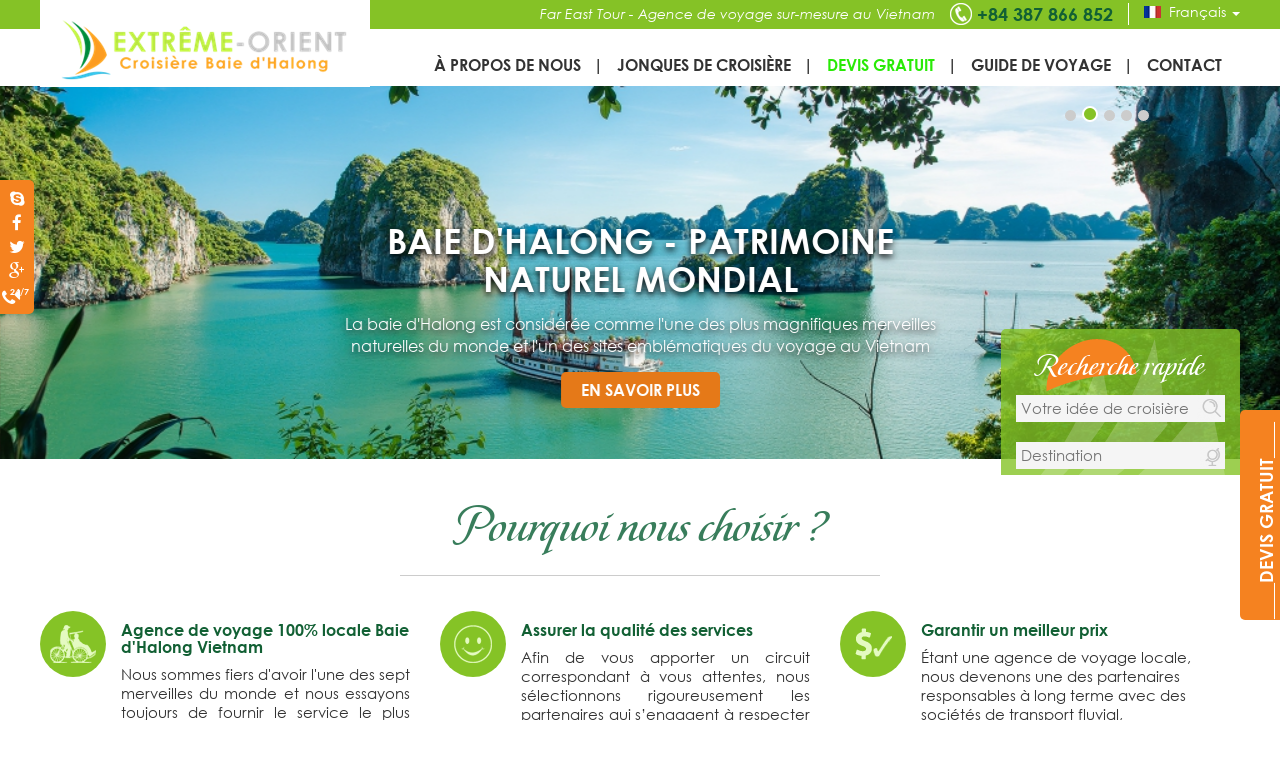

--- FILE ---
content_type: text/html; charset=UTF-8
request_url: https://baiehalong-croisiere.com/
body_size: 27959
content:
<!DOCTYPE html>
<html lang="en">
<head>
    <base href="https://baiehalong-croisiere.com/" />
    <meta charset="utf-8">
    <meta name="viewport" content="width=device-width, initial-scale=1.0">
    <!--CSS-->
    <link rel="stylesheet" href="/templates/fareastour2016/css/bootstrap.css" >

    <link rel="stylesheet" href="/templates/fareastour2016/css/icon_set_1.css">
    <link rel="stylesheet" href="/templates/fareastour2016/css/jcarousel.responsive.css">
    <link rel="stylesheet" href="/templates/fareastour2016/css/owl.carousel.min.css">
    <link rel="stylesheet" href="/templates/fareastour2016/css/style.css">
    <link rel="stylesheet" href="/templates/fareastour2016/css/swiper.css">
    <link rel="stylesheet" href="/templates/fareastour2016/css/font-awesome.css">
    <link rel="stylesheet" href="/templates/fareastour2016/css/responsive.css">
    <!--JS-->
    <script src="/templates/fareastour2016/js/jquery-2.2.1.js"></script>
    <script src="/templates/fareastour2016/js/bootstrap.js"></script>
    <script src="/templates/fareastour2016/js/swiper.js"></script>
    <script src="/templates/fareastour2016/js/jquery.jcarousel.min.js"></script>
    <script src="/templates/fareastour2016/js/html5lightbox.js"></script>
    <script src="/templates/fareastour2016/js/owl.carousel.js"></script>
    <!-- Global site tag (gtag.js) - Google Ads: 882147969 --><script async src="https://www.googletagmanager.com/gtag/js?id=AW-882147969"></script><script>
  window.dataLayer = window.dataLayer || [];
  function gtag(){dataLayer.push(arguments);}
  gtag('js', new Date());

  gtag('config', 'AW-882147969');
  gtag('config', 'UA-146528005-1');

</script><script>
window.addEventListener('load',function(){ 
  var x = 0;
  jQuery('.olark-chat-input').click(function(){
     var myVar = setInterval(function(){   if(x==0){
        if(jQuery('.olark-visitor-message').length>0){ 
          gtag('event', 'conversion', {'send_to': 'AW-882147969/dKbyCPP-p6kBEIGF0qQD'});
         clearInterval(myVar); x=1;
        }  }  }, 1000); 
  })

  if(window.location.href.indexOf('filename=msg-contact-success')>-1){
		  gtag('event', 'conversion', {'send_to': 'AW-882147969/qsVmCJ_ln6kBEIGF0qQD'});
  }
  if(window.location.href.indexOf('filename=msg-shopcart-send')>-1){
		  gtag('event', 'conversion', {'send_to': 'AW-882147969/swfvCMGZnKkBEIGF0qQD'});
         gtag('event', 'ViewShopcart', {'event_category': 'Shopcart'});
  }

  if(document.referrer.indexOf('/jonque/croisiere/book/')>-1){
    if(window.location.href.indexOf('filename=msg-tour-book-success')>-1){
        gtag('event', 'conversion', {'send_to': 'AW-882147969/fEBpCPDZn6kBEIGF0qQD'});
    }
  } 
  if(document.referrer.indexOf('/devis-gratuit')>-1){
    if(window.location.href.indexOf('filename=msg-tour-book-success')>-1){
      gtag('event', 'conversion', {'send_to': 'AW-882147969/sU1HCOixp6kBEIGF0qQD'});
    }
  } 
  jQuery('[href^="tel:"]').click(function(){
     gtag('event', 'conversion', {'send_to': 'AW-986299904/ic8mCJqOyooBEID8ptYD'});
  })

})
</script>
    
    <title>Croisières en jonques à la Baie d'Halong avec l'agence de voyage locale</title>
<meta name="robots" content="index,follow" />
<meta name="keywords" content="croisière baie d'halong, halong jonques, Baie d'Halong, Baie d'along, baie halong, jonque baie d'halong, halong vietnam, croisière en jonque à halong, vietnam baie d'halong, jonques baie d'halong" />
<meta name="description" content="Croisières Baie d'Halong à bord des jonques traditionnelles et bien équipées pour un séjour de découverte une des merveilles mondiales au Vietnam avec l'agence de voyage locale" />
<meta name="google-site-verification" content="google-site-verification=luxSVGnON8ZZWRfEfiHV8hDr6mBtjGefP4D5FuRkLBA" />

<!-- Global site tag (gtag.js) - Google Ads: 882147969 -->
<script async src="https://www.googletagmanager.com/gtag/js?id=AW-882147969"></script>
<script>
  window.dataLayer = window.dataLayer || [];
  function gtag(){dataLayer.push(arguments);}
  gtag('js', new Date());

  gtag('config', 'AW-882147969');
</script>
    
</head>
<body>
<div class="top-header">
    <div class="container">
        <div style="position: relative">
        <div class="top-header-inner clearfix">
            <span class="slogan hidden-xs hidden-sm">Far East Tour - Agence de voyage sur-mesure au Vietnam</span>
            <span class="span-phone"><a href=tel:+84387866852>+84 387 866 852</a></span>
            <div style="float: right" class="dropdown language">
                <span class="" type="button" id="dropdownLanguage" data-toggle="dropdown" aria-haspopup="true" aria-expanded="true">
                    Français
                    <span class="caret"></span>
                </span>
                <ul class="dropdown-menu" aria-labelledby="dropdownLanguage">
                    <ul>
	<li><a href="https://baiehalong-croisiere.com/" rel="nofollow"><img src="/templates/fareastour2016/images/francais.jpg" style="width: 17px; height: 12px;" /> Fran&ccedil;ais</a></li>
</ul>
                </ul>
            </div>
        </div>
        </div>
    </div>
</div>
<header>
<div class="container">
    <div class="bar-main-menu clearfix">
            <div id="logo">
        <a href="https://baiehalong-croisiere.com/">
        <img alt="Far East Tour Logo" src="/images/banner/baiehalong-croisiere-com.png"/>
        </a>
    </div>

                      <div class="main-menu clearfix">
<ul class="ul_main_menu"><li id='71' class='li_menu_main li_main_first'><a  href="/about"  flink="true" class='a_menu_main'  >À propos de nous</a><ul class="ul_main_menu"><li id='72' class='li_menu_main li_main_first'><a  href="/a-propos-de-nous"   flink="true" class='a_menu_main'  >Notre agence</a></li><li id='74' class='li_menu_main'><a  href="/pouquoi-nous-choisir"   flink="true" class='a_menu_main'  >Pourquoi nous choisir?</a></li><li id='76' class='li_menu_main'><a  href="/about/details/notre-concept-12.html"   flink="true" class='a_menu_main'  >Notre concept</a></li><li id='73' class='li_menu_main'><a  href="/notre-equipe/sales-executive-3.html"   flink="true" class='a_menu_main'  >Notre équipe</a></li><li id='75' class='li_menu_main li_last'><a  href="/termes-et-conditions"   flink="true" class='a_menu_main'  >Termes et conditions</a></li></ul></li><li id='37' class='li_menu_main'><a  href="/jonque/jonques-baie-d-halong/"   flink="true" class='a_menu_main'  >Jonques de croisière</a><ul class="ul_main_menu"><li id='69' class='li_menu_main li_main_first'><a  href="/jonque/jonques-baie-d-halong/jonques-super-de-luxe/"   flink="true" class='a_menu_main'  >Jonques super de luxe</a></li><li id='42' class='li_menu_main'><a  href="/jonque/jonques-baie-d-halong/jonques-de-luxe/"   flink="true" class='a_menu_main'  >Jonques de luxe</a></li><li id='44' class='li_menu_main'><a  href="/jonque/jonques-baie-d-halong/jonques-superieuses/"   flink="true" class='a_menu_main'  >Jonques supérieuses</a></li><li id='43' class='li_menu_main'><a  href="/jonque/jonques-baie-d-halong/jonques-privees/"   flink="true" class='a_menu_main'  >Jonques privées</a></li><li id='77' class='li_menu_main'><a  href="/jonques-bai-tu-long"   flink="true" class='a_menu_main'  >Jonques Bai Tu Long</a></li><li id='78' class='li_menu_main'><a  href="/jonques-lan-ha-cat-ba"   flink="true" class='a_menu_main'  >Jonques Lan Ha - Cat Ba</a></li><li id='83' class='li_menu_main'><a  href="https://www.fareastour.fr/voyages-au-vietnam/"  flink="true" class='a_menu_main'  >Voyages au Vietnam</a></li><li id='85' class='li_menu_main'><a  href="https://voyagesvietnam.fr/circuit-vietnam/"  flink="true" class='a_menu_main'  >Circuit Vietnam</a></li><li id='84' class='li_menu_main li_last'><a  href="https://voyagesaumekong.com/"  flink="true" class='a_menu_main'  >Croisières sur le Mékong</a></li></ul></li><li id='3' class='li_menu_main'><a  href="https://baiehalong-croisiere.com/devis-gratuit"  flink="true" class='a_menu_main' style="color: #29ea06;" >Devis gratuit</a></li><li id='61' class='li_menu_main'><a  href="/guide_de_voyage"  flink="true" class='a_menu_main'  >Guide de voyage</a></li><li id='66' class='li_menu_main li_last'><a  href="https://contactez.fareastour.com/"  flink="true" class='a_menu_main'  >Contact</a></li></ul></div>
<link rel="stylesheet" href="/templates/fareastour2016/css/jquery.mmenu.all.css">
<script src="/templates/fareastour2016/js/jquery.mmenu.min.all.js"></script>
<script type="text/javascript">
    $(document).ready(function() {
        $("#menu").mmenu({
            "offCanvas": {
                "zposition": "front"
            },
            "footer": {
                "add": true,
                "title": "Far Eastour"
            },
            "slidingSubmenus": false
        }, {
            pageSelector: ""
        });
        $("nav#menu").find( ".mm-subopen" ).addClass( "mm-fullsubopen " );
    });
</script>
<script type="text/javascript">
    $(document).ready(function() {
        $("#menu").mmenu({
            onClick: {
                close: false
            }
        });
    });
</script>
<nav id="menu" class="mm-menu mm-vertical mm-offcanvas mm-front mm-hasfooter mm-current">
    <ul class="ul_main_menu"><li id='71' class='li_menu_main li_main_first'><a  href="/about"  flink="true" class='a_menu_main'  >À propos de nous</a><ul class="ul_main_menu"><li id='72' class='li_menu_main li_main_first'><a  href="/a-propos-de-nous"   flink="true" class='a_menu_main'  >Notre agence</a></li><li id='74' class='li_menu_main'><a  href="/pouquoi-nous-choisir"   flink="true" class='a_menu_main'  >Pourquoi nous choisir?</a></li><li id='76' class='li_menu_main'><a  href="/about/details/notre-concept-12.html"   flink="true" class='a_menu_main'  >Notre concept</a></li><li id='73' class='li_menu_main'><a  href="/notre-equipe/sales-executive-3.html"   flink="true" class='a_menu_main'  >Notre équipe</a></li><li id='75' class='li_menu_main li_last'><a  href="/termes-et-conditions"   flink="true" class='a_menu_main'  >Termes et conditions</a></li></ul></li><li id='37' class='li_menu_main'><a  href="/jonque/jonques-baie-d-halong/"   flink="true" class='a_menu_main'  >Jonques de croisière</a><ul class="ul_main_menu"><li id='69' class='li_menu_main li_main_first'><a  href="/jonque/jonques-baie-d-halong/jonques-super-de-luxe/"   flink="true" class='a_menu_main'  >Jonques super de luxe</a></li><li id='42' class='li_menu_main'><a  href="/jonque/jonques-baie-d-halong/jonques-de-luxe/"   flink="true" class='a_menu_main'  >Jonques de luxe</a></li><li id='44' class='li_menu_main'><a  href="/jonque/jonques-baie-d-halong/jonques-superieuses/"   flink="true" class='a_menu_main'  >Jonques supérieuses</a></li><li id='43' class='li_menu_main'><a  href="/jonque/jonques-baie-d-halong/jonques-privees/"   flink="true" class='a_menu_main'  >Jonques privées</a></li><li id='77' class='li_menu_main'><a  href="/jonques-bai-tu-long"   flink="true" class='a_menu_main'  >Jonques Bai Tu Long</a></li><li id='78' class='li_menu_main'><a  href="/jonques-lan-ha-cat-ba"   flink="true" class='a_menu_main'  >Jonques Lan Ha - Cat Ba</a></li><li id='83' class='li_menu_main'><a  href="https://www.fareastour.fr/voyages-au-vietnam/"  flink="true" class='a_menu_main'  >Voyages au Vietnam</a></li><li id='85' class='li_menu_main'><a  href="https://voyagesvietnam.fr/circuit-vietnam/"  flink="true" class='a_menu_main'  >Circuit Vietnam</a></li><li id='84' class='li_menu_main li_last'><a  href="https://voyagesaumekong.com/"  flink="true" class='a_menu_main'  >Croisières sur le Mékong</a></li></ul></li><li id='3' class='li_menu_main'><a  href="https://baiehalong-croisiere.com/devis-gratuit"  flink="true" class='a_menu_main' style="color: #29ea06;" >Devis gratuit</a></li><li id='61' class='li_menu_main'><a  href="/guide_de_voyage"  flink="true" class='a_menu_main'  >Guide de voyage</a></li><li id='66' class='li_menu_main li_last'><a  href="https://contactez.fareastour.com/"  flink="true" class='a_menu_main'  >Contact</a></li></ul></nav>
        <a  class="navbar-toggle"  href="#menu">
            <span class="icon-bar"></span>
            <span class="icon-bar"></span>
            <span class="icon-bar"></span>
        </a>
    </div>
</div>
</header>
<script type="text/javascript">
    $(document).ready(function() {
        jQuery('#dvBackToTop').hide();
        jQuery("div.showsocial").hide();
        jQuery("div.showsocial a").click(function(){
            jQuery("div#social-inner").show(500);
            jQuery("div.showsocial").hide(500);
            jQuery("div.hidesocial").show(500);
        });

        jQuery("div.hidesocial a").click(function(){
            jQuery("div.showsocial").show(500);
            jQuery("div.hidesocial").hide(500);
            jQuery("div#social-inner").hide(500);

        });

        jQuery('#bar-right').hover(function() {
            jQuery(this).css({
                right: 0
            })
        }, function() {
            jQuery('#bar-right').css({
                right: '-170px'
            })
        });
        $(window).unbind("scroll");

        $(window).bind("scroll", function() {
            var t =  document.documentElement.scrollTop || document.body.scrollTop;
            if(t>0)jQuery('#dvBackToTop').show();
            else jQuery('#dvBackToTop').hide();
            if($("header").length>0){
                if ($(this).scrollTop() > 1){
                    $('header').addClass("sticky");
                }
                else{
                    $('header').removeClass("sticky");
                }
            }
        });
        jQuery('#dvBackToTop').click(function () {
            jQuery('html, body').animate({scrollTop:0}, 'slow');
        });
    });
</script>
    <div class="box-slide-index">
        <div class="swiper-container">
            <div class="pagination-slide"><span class="swiper-pagination-switch swiper-visible-switch swiper-active-switch"></span><span class="swiper-pagination-switch"></span><span class="swiper-pagination-switch"></span></div>
            <div class="swiper-wrapper">
                                    <div class="swiper-slide swiper-index">
                        <div class="info-slide"><h2 class="h2-slide">Joyeux Noël !</h2></div>                        <img class="img-slide" src="/images/banner/fete-de-noel_baiehalong-croisiere_1343x391.jpg" alt="" title=""/>
                    </div>
                                    <div class="swiper-slide swiper-index">
                        <div class="info-slide"><h2 class="h2-slide">Baie d'Halong - Patrimoine naturel mondial</h2><div class="desc-slide">La baie d'Halong est considérée comme l'une des plus magnifiques merveilles naturelles du monde et l'un des sites emblématiques du voyage au Vietnam</div><a class="a-view-slide hidden-xs" href="https://baiehalong-croisiere.com/guide/detail/baie-d-halong-au-vietnam-informations-generales-52.html" target="">En savoir plus</a></div>                        <img class="img-slide" src="/images/banner/1_halong1.jpg" alt="La baie d'Halong est considérée comme l'une des plus magnifiques merveilles naturelles du monde et l'un des sites emblématiques du voyage au Vietnam" title="La baie d'Halong est considérée comme l'une des plus magnifiques merveilles naturelles du monde et l'un des sites emblématiques du voyage au Vietnam"/>
                    </div>
                                    <div class="swiper-slide swiper-index">
                        <div class="info-slide"><h2 class="h2-slide">Croisière à la baie d'Halong</h2><div class="desc-slide">Dormir au bord d'une jonque est une des expériences à ne pas manquer lors d'un voyage à la baie d'Halong. Vous l'admirerez directement en baladant sur la mer, entre de petits îlots.</div><a class="a-view-slide hidden-xs" href="https://baiehalong-croisiere.com/jonque/jonques-baie-d-halong/" target="">En savoir plus</a></div>                        <img class="img-slide" src="/images/banner/1_halong5.jpg" alt="Dormir au bord d'une jonque est une des expériences à ne pas manquer lors d'un voyage à la baie d'Halong. Vous l'admirerez directement en baladant sur la mer, entre de petits îlots." title="Dormir au bord d'une jonque est une des expériences à ne pas manquer lors d'un voyage à la baie d'Halong. Vous l'admirerez directement en baladant sur la mer, entre de petits îlots."/>
                    </div>
                                    <div class="swiper-slide swiper-index">
                        <div class="info-slide"><h2 class="h2-slide">La baie de Lan Ha et l'île de Cat Ba</h2><div class="desc-slide">Située à proximité de la frontière sud avec la baie d'Halong, la baie de Lan Ha abrite l'île de Cat Ba et couvre plus de 7 000 hectares, dont la plupart sont gérés par le parc national de Cat Ba.</div><a class="a-view-slide hidden-xs" href="https://baiehalong-croisiere.com/jonques-lan-ha-cat-ba" target="">En savoir plus</a></div>                        <img class="img-slide" src="/images/banner/halong3.jpg" alt="Située à proximité de la frontière sud avec la baie d'Halong, la baie de Lan Ha abrite l'île de Cat Ba et couvre plus de 7 000 hectares, dont la plupart sont gérés par le parc national de Cat Ba." title="Située à proximité de la frontière sud avec la baie d'Halong, la baie de Lan Ha abrite l'île de Cat Ba et couvre plus de 7 000 hectares, dont la plupart sont gérés par le parc national de Cat Ba."/>
                    </div>
                                    <div class="swiper-slide swiper-index">
                        <div class="info-slide"><h2 class="h2-slide">Bateaux super de luxe - Croisière en jonques à la baie d'Halong</h2><div class="desc-slide">Différentes activités vous seront proposées, comme des sorties en kayak, prendre des cours de Tai Chi,des cours de cuisine, visiter des grottes, ou encore visiter des villages flottants de pêcheurs.</div><a class="a-view-slide hidden-xs" href="https://baiehalong-croisiere.com/jonque/jonques-baie-d-halong/jonques-super-de-luxe/" target="">En savoir plus</a></div>                        <img class="img-slide" src="/images/banner/banner3.jpg" alt="Différentes activités vous seront proposées, comme des sorties en kayak, prendre des cours de Tai Chi,des cours de cuisine, visiter des grottes, ou encore visiter des villages flottants de pêcheurs." title="Différentes activités vous seront proposées, comme des sorties en kayak, prendre des cours de Tai Chi,des cours de cuisine, visiter des grottes, ou encore visiter des villages flottants de pêcheurs."/>
                    </div>
                            </div>
        </div>
        <div class="container" style="position: relative">
    <div class="box-search">
        <h3 class="h3-search">Recherche rapide</h3>
          <div class="seach">
            <form method="GET" action="/?com=tour&act=search" class="frmsearch">
                <input type="hidden" name="com" value="tour">
                <input type="hidden" name="act" value="search">
                <div class="row-search row-keyword">
                    <input type="text" name="keyword" placeholder="Votre idée de croisière">
                    <span class="ikeyword"></span>
                </div>
                <div class="row-search">
                    <input type="text" name="location" placeholder="Destination">
                    <span class="ilocation"></span>
                </div>
                
                <div class="row-search">
                    <select name="duration" class="select-search">
                        <option value="">Dur&eacute;e</option><option value="1-3">1-3 jours</option><option value="4-6">4-6 jours</option><option value="7-10">7-10 jours</option><option value="11-20">Plus de 10 jours</option>                    </select>
                    <span class="iduration"></span>
                </div>
                <div class="div-button-search">
                    <input type="submit" value="Chercher" class="bt-search">
                </div>
            </form>
        </div>
    </div>
</div>
    </div>
    <script type="text/javascript">
        jQuery( document ).ready(function() {
            var mySwiper = jQuery('.swiper-container').swiper({
                mode:'horizontal',
                effect: 'fade',
                loop: true,
                autoplay:5000,
                calculateHeight: true,
                pagination:'.pagination-slide',
                paginationClickable:true
            });
            jQuery(window).resize( function() {
                mySwiper.reInit()
            });
        });
    </script>

    <div class="box-whyus">
        <div class="container">
        <div class="top-whyus">
            <h3 class="h3-whyus">Pourquoi nous choisir ?</h3>
            <div class="summary-top-whyus">
                
            </div>
        </div>
        <script type="text/javascript">
            $(function(){
                $('#whyusCarousel').carousel({
                    interval: false
                })
            })
        </script>
        <div data-ride="carousel" class="carousel slide" id="whyusCarousel">
            <div role="listbox" class="carousel-inner carousel-whyus">
                                        <div class="item col-whyus active">
                            <a class="a-whyus" href="/why-choose-us/#whyus5" >
                                                                    <figure style="background-image: url('/images/whyus/img1/w5.png')"></figure>
                                                                <div class="info-whyus">
                                    <h4 class="h4-whyus">
                                        Agence de voyage 100% locale Baie d'Halong Vietnam                                    </h4>
                                    <div class="summary-whyus">
                                        <div style="text-align: justify;">Nous sommes fiers d&#39;avoir l&#39;une des sept merveilles du monde et nous essayons toujours de fournir le service le plus professionnel et amical pour accueillir les visiteurs internationaux &agrave; visiter et &agrave; revenir plus tard. En comprenant le d&eacute;veloppement durable du tourisme &agrave; la baie d&#39;Halong, l&#39;agence de voyage Far East Tour s&#39;engage des valeurs culturelles et naturelles aux voyageurs. Vous serez toujours content de notre service.</div>
                                    </div>
                                </div>
                            </a>
                    </div>
                                    <div class="item col-whyus">
                            <a class="a-whyus" href="/why-choose-us/#whyus6" >
                                                                    <figure style="background-image: url('/images/whyus/img1/w6.png')"></figure>
                                                                <div class="info-whyus">
                                    <h4 class="h4-whyus">
                                        Assurer la qualité des services                                    </h4>
                                    <div class="summary-whyus">
                                        <div style="text-align: justify;">Afin de vous apporter un circuit correspondant &agrave; vous attentes, nous s&eacute;lectionnons rigoureusement les partenaires qui s&rsquo;engagent &agrave; respecter une charte de qualit&eacute; stricte: jonques, cabines, &eacute;quipe de services au bord, v&eacute;hicules, restaurants, chauffeurs, guides&hellip;En plus, nous vous assurons de la qualit&eacute; des prestations annuelles contract&eacute;es qui sont bien contr&ocirc;l&eacute;es une &agrave; deux fois par an par nos &eacute;quipes sur le terrain.</div>
                                    </div>
                                </div>
                            </a>
                    </div>
                                    <div class="item col-whyus">
                            <a class="a-whyus" href="/why-choose-us/#whyus3" >
                                                                    <figure style="background-image: url('/images/whyus/img1/w3.png')"></figure>
                                                                <div class="info-whyus">
                                    <h4 class="h4-whyus">
                                        Garantir un meilleur prix                                    </h4>
                                    <div class="summary-whyus">
                                        &Eacute;tant une agence de voyage locale, nous devenons une des partenaires responsables &agrave; long terme avec des soci&eacute;t&eacute;s de transport fluvial, d&#39;h&eacute;bergement au &agrave; la baie d&#39;Halong. Cet avantage nous permet de mettre sur le march&eacute; les prix les plus comp&eacute;titifs. Les clients seront satisfaits des croisi&egrave;res en jonques au rapport Qualit&eacute; - Prix. Nous nous engageons d&#39;organiser des croisi&egrave;res en fonction de votre budget, votre demande sans de frais cach&eacute;s. Nos termes et conditions vous aident &agrave; bien profiter nos services et prot&eacute;ger vos int&eacute;r&ecirc;ts.                                    </div>
                                </div>
                            </a>
                    </div>
                                    <div class="item col-whyus">
                            <a class="a-whyus" href="/why-choose-us/#whyus1" >
                                                                    <figure style="background-image: url('/images/whyus/img1/w1.png')"></figure>
                                                                <div class="info-whyus">
                                    <h4 class="h4-whyus">
                                        Plusieurs choix de croisières                                    </h4>
                                    <div class="summary-whyus">
                                        <div style="text-align: justify;">Nous vous proposons une grande vari&eacute;t&eacute; de croisi&egrave;res en jonques &agrave; la baie d&rsquo;Halong et au meilleur rapport qualit&eacute; et prix: crosi&egrave;res en 2 jours, crosi&egrave;res en 3 jours, croisi&egrave;res 4 jours, croisi&egrave;res combin&eacute;es des baies: Halong, Lan Ha, Bai Tu Long, &nbsp;jonques priv&eacute;es, jonques partag&eacute;es, croisi&egrave;res standards, &nbsp;croisi&egrave;res sup&eacute;rieurs, croisi&egrave;res de luxe, croisi&egrave;res supers de luxe,&hellip; Vous pouvez choisir une jonque qui correspondra &agrave; vos besoins et votre budget.</div>
                                    </div>
                                </div>
                            </a>
                    </div>
                                    <div class="item col-whyus">
                            <a class="a-whyus" href="/why-choose-us/#whyus4" >
                                                                    <figure style="background-image: url('/images/whyus/img1/w4.png')"></figure>
                                                                <div class="info-whyus">
                                    <h4 class="h4-whyus">
                                        Toujours à vos côtés                                    </h4>
                                    <div class="summary-whyus">
                                        <div style="text-align: justify;">Nos conseillers de croisi&egrave;re sont toujours l&agrave; pour vous r&eacute;pondre &agrave; toutes vos questions, vous assister avant, pendant et apr&egrave;s de votre croisi&egrave;re. Vous remplirez une fiche d&rsquo;&eacute;valuation concernant les diff&eacute;rentes prestations (jonques, transports, guide, chauffeur,&hellip;). Vos avis et suggestions seront prises en compte pour nous aider &agrave; am&eacute;liorer encore nos prestations, afin de vous satisfaire au mieux.</div>
                                    </div>
                                </div>
                            </a>
                    </div>
                                    <div class="item col-whyus">
                            <a class="a-whyus" href="/why-choose-us/#whyus2" >
                                                                    <figure style="background-image: url('/images/whyus/img1/w2.png')"></figure>
                                                                <div class="info-whyus">
                                    <h4 class="h4-whyus">
                                        Devis gratuit et rapide                                    </h4>
                                    <div class="summary-whyus">
                                        <p style="text-align: justify;">Veulliez-vous jeter un coup d&#39;oeil sur nos jonques &agrave; la baie d&#39;Halong pour consulter les meilleures croisi&egrave;res. Vous pouvez ensuite r&eacute;server les croisi&egrave;res propos&eacute;es ou de nous demander un devis sur mesure qui est totalement gratuit. Nous vous l&#39;envoyerons sous 48h.</p>
                                    </div>
                                </div>
                            </a>
                    </div>
                            </div>
            <a class="left carousel-control visible-xs" href="#whyusCarousel" role="button" data-slide="prev"><span class="fa fa-chevron-left"></span></a>
            <a class="right carousel-control visible-xs" href="#whyusCarousel" role="button" data-slide="next"><span class="fa fa-chevron-right"></span></a>
            <ol class="carousel-indicators visible-xs">
                <li data-target="#whyusCarousel" data-slide-to="0" class="active"></li><li data-target="#whyusCarousel" data-slide-to="1"></li><li data-target="#whyusCarousel" data-slide-to="2"></li><li data-target="#whyusCarousel" data-slide-to="3"></li><li data-target="#whyusCarousel" data-slide-to="4"></li><li data-target="#whyusCarousel" data-slide-to="5"></li>            </ol>
        </div>
            <!--
            <div class="row">
                            <div class="col-md-4 col-sm-6 col-xs-12 col-whyus">
                    <a class="a-whyus" href="/why-choose-us/#whyus5">
                                        <figure style="background-image: url('/images/whyus/img1/w5.png')"></figure>
                                        <div class="info-whyus">
                        <h4 class="h4-whyus">
                            Agence de voyage 100% locale Baie d'Halong Vietnam                        </h4>
                        <div class="summary-whyus">
                            <div style="text-align: justify;">Nous sommes fiers d&#39;avoir l&#39;une des sept merveilles du monde et nous essayons toujours de fournir le service le plus professionnel et amical pour accueillir les visiteurs internationaux &agrave; visiter et &agrave; revenir plus tard. En comprenant le d&eacute;veloppement durable du tourisme &agrave; la baie d&#39;Halong, l&#39;agence de voyage Far East Tour s&#39;engage des valeurs culturelles et naturelles aux voyageurs. Vous serez toujours content de notre service.</div>
                        </div>
                    </div>
                    </a>
                </div>
                                <div class="col-md-4 col-sm-6 col-xs-12 col-whyus">
                    <a class="a-whyus" href="/why-choose-us/#whyus6">
                                        <figure style="background-image: url('/images/whyus/img1/w6.png')"></figure>
                                        <div class="info-whyus">
                        <h4 class="h4-whyus">
                            Assurer la qualité des services                        </h4>
                        <div class="summary-whyus">
                            <div style="text-align: justify;">Afin de vous apporter un circuit correspondant &agrave; vous attentes, nous s&eacute;lectionnons rigoureusement les partenaires qui s&rsquo;engagent &agrave; respecter une charte de qualit&eacute; stricte: jonques, cabines, &eacute;quipe de services au bord, v&eacute;hicules, restaurants, chauffeurs, guides&hellip;En plus, nous vous assurons de la qualit&eacute; des prestations annuelles contract&eacute;es qui sont bien contr&ocirc;l&eacute;es une &agrave; deux fois par an par nos &eacute;quipes sur le terrain.</div>
                        </div>
                    </div>
                    </a>
                </div>
                                <div class="col-md-4 col-sm-6 col-xs-12 col-whyus">
                    <a class="a-whyus" href="/why-choose-us/#whyus3">
                                        <figure style="background-image: url('/images/whyus/img1/w3.png')"></figure>
                                        <div class="info-whyus">
                        <h4 class="h4-whyus">
                            Garantir un meilleur prix                        </h4>
                        <div class="summary-whyus">
                            &Eacute;tant une agence de voyage locale, nous devenons une des partenaires responsables &agrave; long terme avec des soci&eacute;t&eacute;s de transport fluvial, d&#39;h&eacute;bergement au &agrave; la baie d&#39;Halong. Cet avantage nous permet de mettre sur le march&eacute; les prix les plus comp&eacute;titifs. Les clients seront satisfaits des croisi&egrave;res en jonques au rapport Qualit&eacute; - Prix. Nous nous engageons d&#39;organiser des croisi&egrave;res en fonction de votre budget, votre demande sans de frais cach&eacute;s. Nos termes et conditions vous aident &agrave; bien profiter nos services et prot&eacute;ger vos int&eacute;r&ecirc;ts.                        </div>
                    </div>
                    </a>
                </div>
                                <div class="col-md-4 col-sm-6 col-xs-12 col-whyus">
                    <a class="a-whyus" href="/why-choose-us/#whyus1">
                                        <figure style="background-image: url('/images/whyus/img1/w1.png')"></figure>
                                        <div class="info-whyus">
                        <h4 class="h4-whyus">
                            Plusieurs choix de croisières                        </h4>
                        <div class="summary-whyus">
                            <div style="text-align: justify;">Nous vous proposons une grande vari&eacute;t&eacute; de croisi&egrave;res en jonques &agrave; la baie d&rsquo;Halong et au meilleur rapport qualit&eacute; et prix: crosi&egrave;res en 2 jours, crosi&egrave;res en 3 jours, croisi&egrave;res 4 jours, croisi&egrave;res combin&eacute;es des baies: Halong, Lan Ha, Bai Tu Long, &nbsp;jonques priv&eacute;es, jonques partag&eacute;es, croisi&egrave;res standards, &nbsp;croisi&egrave;res sup&eacute;rieurs, croisi&egrave;res de luxe, croisi&egrave;res supers de luxe,&hellip; Vous pouvez choisir une jonque qui correspondra &agrave; vos besoins et votre budget.</div>
                        </div>
                    </div>
                    </a>
                </div>
                                <div class="col-md-4 col-sm-6 col-xs-12 col-whyus">
                    <a class="a-whyus" href="/why-choose-us/#whyus4">
                                        <figure style="background-image: url('/images/whyus/img1/w4.png')"></figure>
                                        <div class="info-whyus">
                        <h4 class="h4-whyus">
                            Toujours à vos côtés                        </h4>
                        <div class="summary-whyus">
                            <div style="text-align: justify;">Nos conseillers de croisi&egrave;re sont toujours l&agrave; pour vous r&eacute;pondre &agrave; toutes vos questions, vous assister avant, pendant et apr&egrave;s de votre croisi&egrave;re. Vous remplirez une fiche d&rsquo;&eacute;valuation concernant les diff&eacute;rentes prestations (jonques, transports, guide, chauffeur,&hellip;). Vos avis et suggestions seront prises en compte pour nous aider &agrave; am&eacute;liorer encore nos prestations, afin de vous satisfaire au mieux.</div>
                        </div>
                    </div>
                    </a>
                </div>
                                <div class="col-md-4 col-sm-6 col-xs-12 col-whyus">
                    <a class="a-whyus" href="/why-choose-us/#whyus2">
                                        <figure style="background-image: url('/images/whyus/img1/w2.png')"></figure>
                                        <div class="info-whyus">
                        <h4 class="h4-whyus">
                            Devis gratuit et rapide                        </h4>
                        <div class="summary-whyus">
                            <p style="text-align: justify;">Veulliez-vous jeter un coup d&#39;oeil sur nos jonques &agrave; la baie d&#39;Halong pour consulter les meilleures croisi&egrave;res. Vous pouvez ensuite r&eacute;server les croisi&egrave;res propos&eacute;es ou de nous demander un devis sur mesure qui est totalement gratuit. Nous vous l&#39;envoyerons sous 48h.</p>
                        </div>
                    </div>
                    </a>
                </div>
                        </div>
        -->
        </div>
    </div>

<div class="box-tour-popular">
    <div class="container">
        <h3 class="h3-popular text-center">Vous aimeriez</h3>
        <h1 class="h1-popular text-center">
            Notre sélection de croisières        </h1>
        <div class="row-popular" id="tour-popular">
                            <div class="item-popular">
                    <div class="top-popular">
    <a  href="/mekong-river-tours/jonque-pelican-2-jours-1-nuit-html" >
    <img src="/images/tour/items/img1/1_deluxe-family-cabin-02_compressed.jpg" alt="Jonque Pelican Halong 2 jours 1 nuit" class="img-popular" />
    <span class="iconearly"></span>    <span class="iconlogo"></span>
    </a>
</div>
<div class="bottom-popular">
    <div class="top-bottom-popular">
        <p class="name-popular">
            <a class="a-name-popular" href="/mekong-river-tours/jonque-pelican-2-jours-1-nuit-html" >Jonque Pelican Halong 2 jours 1 nuit</a>
        </p>
        <p class="p-destination">Itinéraire: Baie d'Halong</p>        <p class="summary-popular">
            D&eacute;couvrez la baie d&#39;Halong avec Pelican Luxury pour avoir une croisi&egrave;re inoubliable dans votre vie....        </p>
    </div>
    <div class="bar-popular">
        <div class="day-popular"><i class="icon_set_1_icon-83"></i>2 Jours</div>
                        <div class="rate-popular"><i class="fa fa-smile-o"></i>
                    5/5                    <span itemtype="http://schema.org/AggregateRating" itemscope itemprop="aggregateRating">
                        <meta content="4.90" itemprop="ratingValue">
                        <meta content="5" itemprop="bestRating">
                        <meta content="1" itemprop="ratingCount">
                    </span>
                </div>
                    <div class="price-popular">
            <span class="pricenow">$137</span>
                    </div>
        <div class="view-popular">
            <a class="a-view-detail" href="/mekong-river-tours/jonque-pelican-2-jours-1-nuit-html" >En savoir plus</a>
        </div>
    </div>
</div>                </div>
                            <div class="item-popular">
                    <div class="top-popular">
    <a  href="/jonque/croisiere/croisiere-indochina-sails-2-jours-1-nuit.html" >
        <img src="/images/cruise/tour/items/img1/croisiere-indochina-sails-2-jous-1-nuit.jpg" alt="Cette jonque jumelle a été crée suite aux succès de la jonque Ginger et à la forte demande des voyageurs" class="img-popular" />
                <span class="iconlogo"></span>
    </a>
</div>
<div class="bottom-popular">
    <div class="top-bottom-popular">
        <p class="name-popular">
            <a class="a-name-popular" href="/jonque/croisiere/croisiere-indochina-sails-2-jours-1-nuit.html" >Croisière Indochina Sails 2 jours / 1 nuit</a>
        </p>
        <p class="p-destination">Itinéraire: Baie d'Halong</p>        <p class="summary-popular">
            Suite aux succ&egrave;s de la jonque IndochinaSails et &agrave; la grande demande des voyageurs, nous avons...        </p>
    </div>
    <div class="bar-popular">
        <div class="day-popular"><i class="icon_set_1_icon-83"></i>2 Jours</div>
                <div class="price-popular">
            <span class="pricenow">$150</span>
                    </div>
        <div class="view-popular">
            <a class="a-view-detail" href="/jonque/croisiere/croisiere-indochina-sails-2-jours-1-nuit.html" >En savoir plus</a>
        </div>
    </div>
</div>                </div>
                            <div class="item-popular">
                    <div class="top-popular">
    <a  href="/jonque/croisiere/croisiere-paloma-2-jours-1-nuit.html" >
        <img src="/images/cruise/tour/items/img1/jonque-paloma-3.jpg" alt="La Paloma est une jonque chinoise en bois avec une équipe professionnelle, loyale et dévouée" class="img-popular" />
                <span class="iconlogo"></span>
    </a>
</div>
<div class="bottom-popular">
    <div class="top-bottom-popular">
        <p class="name-popular">
            <a class="a-name-popular" href="/jonque/croisiere/croisiere-paloma-2-jours-1-nuit.html" >Croisière Paloma 2 jours / 1 nuit</a>
        </p>
        <p class="p-destination">Itinéraire: Baie de Bai Tu Long</p>        <p class="summary-popular">
            Jonque Paloma est une jonque en bois construite en style chinois. R&eacute;parties sur 4 &eacute;tages, ses 20 cabines...        </p>
    </div>
    <div class="bar-popular">
        <div class="day-popular"><i class="icon_set_1_icon-83"></i>2 Jours</div>
                <div class="price-popular">
            <span class="pricenow">$128</span>
                    </div>
        <div class="view-popular">
            <a class="a-view-detail" href="/jonque/croisiere/croisiere-paloma-2-jours-1-nuit.html" >En savoir plus</a>
        </div>
    </div>
</div>                </div>
                            <div class="item-popular">
                    <div class="top-popular">
    <a  href="/jonque/croisiere/jonque-valentine-halong-2-jours-1-nuit.html" >
        <img src="/images/cruise/tour/items/img1/jonque-valentine-halong-3.jpg" alt="La jonque Valentine convient parfaitement pour ceux qui recherchent un espace plus intime et exclusif. " class="img-popular" />
                <span class="iconlogo"></span>
    </a>
</div>
<div class="bottom-popular">
    <div class="top-bottom-popular">
        <p class="name-popular">
            <a class="a-name-popular" href="/jonque/croisiere/jonque-valentine-halong-2-jours-1-nuit.html" >Jonque Valentine Halong 2 jours/ 1 nuit</a>
        </p>
        <p class="p-destination">Itinéraire: Baie d'Halong - Baie de Bai Tu Long</p>        <p class="summary-popular">
            La jonque Valentine est parfaite pour ceux qui recherchent un espace plus intime et exclusif. Elle se compose de cinq...        </p>
    </div>
    <div class="bar-popular">
        <div class="day-popular"><i class="icon_set_1_icon-83"></i>2 Jours</div>
                <div class="price-popular">
            <span class="pricenow">$195</span>
                    </div>
        <div class="view-popular">
            <a class="a-view-detail" href="/jonque/croisiere/jonque-valentine-halong-2-jours-1-nuit.html" >En savoir plus</a>
        </div>
    </div>
</div>                </div>
                            <div class="item-popular">
                    <div class="top-popular">
    <a  href="/jonque/croisiere/croisiere-syrena-halong-2-jours-1-nuit.html" >
        <img src="/images/cruise/tour/items/img1/croisiere-syrena-halong-3.jpg" alt="la croisière Syrena a conservé des normes élevées de croisière de luxe dans la baie d’Halong." class="img-popular" />
                <span class="iconlogo"></span>
    </a>
</div>
<div class="bottom-popular">
    <div class="top-bottom-popular">
        <p class="name-popular">
            <a class="a-name-popular" href="/jonque/croisiere/croisiere-syrena-halong-2-jours-1-nuit.html" >Croisière Syrena Halong 2 Jours/1 Nuit</a>
        </p>
        <p class="p-destination">Itinéraire: Baie de Bai Tu Long</p>        <p class="summary-popular">
            Construite en accord avec le style vietnamien et le moderne de luxe traditionnel, la croisi&egrave;re Syrena a...        </p>
    </div>
    <div class="bar-popular">
        <div class="day-popular"><i class="icon_set_1_icon-83"></i>2 Jours</div>
                <div class="price-popular">
            <span class="pricenow">$125</span>
                    </div>
        <div class="view-popular">
            <a class="a-view-detail" href="/jonque/croisiere/croisiere-syrena-halong-2-jours-1-nuit.html" >En savoir plus</a>
        </div>
    </div>
</div>                </div>
                            <div class="item-popular">
                    <div class="top-popular">
    <a  href="/jonque/croisiere/jonque-starlight-halong-2-jours-1-nuit.html" >
        <img src="/images/cruise/tour/items/img1/jonque-starlight-halong-2.jpg" alt="Tout ce que vous avez à faire est de monter à bord de Starlight et d’apprécier le séjour sur la jonque 5 étoiles de la baie d’Halong." class="img-popular" />
                <span class="iconlogo"></span>
    </a>
</div>
<div class="bottom-popular">
    <div class="top-bottom-popular">
        <p class="name-popular">
            <a class="a-name-popular" href="/jonque/croisiere/jonque-starlight-halong-2-jours-1-nuit.html" >Jonque Starlight Halong 2 jours 1 nuit</a>
        </p>
        <p class="p-destination">Itinéraire: Baie de Bai Tu Long</p>        <p class="summary-popular">
            Starlight est un navire vraiment remarquable car elle offre plus d&rsquo;espace que n&rsquo;importe quel autre bateau...        </p>
    </div>
    <div class="bar-popular">
        <div class="day-popular"><i class="icon_set_1_icon-83"></i>2 Jours</div>
                <div class="price-popular">
            <span class="pricenow">$145</span>
                    </div>
        <div class="view-popular">
            <a class="a-view-detail" href="/jonque/croisiere/jonque-starlight-halong-2-jours-1-nuit.html" >En savoir plus</a>
        </div>
    </div>
</div>                </div>
                            <div class="item-popular">
                    <div class="top-popular">
    <a  href="/jonque/croisiere/jonque-paradise-sails-2-jours-1-nuit.html" >
        <img src="/images/cruise/tour/items/img1/jonque-paradise-luxury-2-jours-1-nuit-2.jpg" alt="Profitez des services haut de gamme de l'établissement Paradise Luxury Cruise" class="img-popular" />
                <span class="iconlogo"></span>
    </a>
</div>
<div class="bottom-popular">
    <div class="top-bottom-popular">
        <p class="name-popular">
            <a class="a-name-popular" href="/jonque/croisiere/jonque-paradise-sails-2-jours-1-nuit.html" >Jonque Paradise Sails 2 jours 1 nuit</a>
        </p>
        <p class="p-destination">Itinéraire: Baie d'Halong</p>        <p class="summary-popular">
            D&eacute;couvrez la splendeur de la baie d&#39;Halong &agrave; bord du Paradise Sails, une jonque en bois qui combine...        </p>
    </div>
    <div class="bar-popular">
        <div class="day-popular"><i class="icon_set_1_icon-83"></i>2 Jours</div>
                <div class="price-popular">
            <span class="pricenow">$229</span>
                    </div>
        <div class="view-popular">
            <a class="a-view-detail" href="/jonque/croisiere/jonque-paradise-sails-2-jours-1-nuit.html" >En savoir plus</a>
        </div>
    </div>
</div>                </div>
                            <div class="item-popular">
                    <div class="top-popular">
    <a  href="/jonque/croisiere/jonque-signature-halong-2-jours-1-nuit.html" >
        <img src="/images/cruise/tour/items/img1/jonque-signature-halong-2.jpg" alt="Croisière Signature Ha Long devient rapidement l'un des plus recherchés après les expériences de croisière sur le golfe du Tonkin" class="img-popular" />
                <span class="iconlogo"></span>
    </a>
</div>
<div class="bottom-popular">
    <div class="top-bottom-popular">
        <p class="name-popular">
            <a class="a-name-popular" href="/jonque/croisiere/jonque-signature-halong-2-jours-1-nuit.html" >Jonque Signature Halong 2 Jours/1 Nuit</a>
        </p>
        <p class="p-destination">Itinéraire: Baie d'Halong - Baie de Bai Tu Long</p>        <p class="summary-popular">
            La Jonque Signature d&#39;Halong permet de fournir le meilleur standard ainsi que les meilleurs services. On a...        </p>
    </div>
    <div class="bar-popular">
        <div class="day-popular"><i class="icon_set_1_icon-83"></i>2 Jours</div>
                <div class="price-popular">
            <span class="pricenow">$130</span>
                    </div>
        <div class="view-popular">
            <a class="a-view-detail" href="/jonque/croisiere/jonque-signature-halong-2-jours-1-nuit.html" >En savoir plus</a>
        </div>
    </div>
</div>                </div>
                            <div class="item-popular">
                    <div class="top-popular">
    <a  href="/jonque/croisiere/jonque-orchid-halong-2-jours-1-nuit.html" >
        <img src="/images/cruise/tour/items/img1/jonque-orchid-halong-2-jours-1-nuit.jpg" alt=" l'Orchid Ha Long Cruise propose des croisières sur la baie d'Halong et la baie de Lan Ha" class="img-popular" />
                <span class="iconlogo"></span>
    </a>
</div>
<div class="bottom-popular">
    <div class="top-bottom-popular">
        <p class="name-popular">
            <a class="a-name-popular" href="/jonque/croisiere/jonque-orchid-halong-2-jours-1-nuit.html" >Jonque Orchid Halong  2 jours 1 nuit.</a>
        </p>
        <p class="p-destination">Itinéraire: Baie d'Halong, Baie de Bai Tu Long, Baie de Lan Ha</p>        <p class="summary-popular">
            La jonque Orchid offre la croisi&egrave;re de haut de gamme dans la baie d&rsquo;Halong et est connue comme le premier...        </p>
    </div>
    <div class="bar-popular">
        <div class="day-popular"><i class="icon_set_1_icon-83"></i>2 Jours</div>
                <div class="price-popular">
            <span class="pricenow">$175</span>
                    </div>
        <div class="view-popular">
            <a class="a-view-detail" href="/jonque/croisiere/jonque-orchid-halong-2-jours-1-nuit.html" >En savoir plus</a>
        </div>
    </div>
</div>                </div>
                            <div class="item-popular">
                    <div class="top-popular">
    <a  href="/jonque/croisiere/jonque-jasmine-halong-2-jours-1-nuit.html" >
        <img src="/images/cruise/tour/items/img1/1-jasmine-jonque-halong-3.jpg" alt="La jonque Jasmine vous offre une croisière merveilleuse dans la baie d'Halong avec des équipements de luxe et des services de bonne qualité" class="img-popular" />
                <span class="iconlogo"></span>
    </a>
</div>
<div class="bottom-popular">
    <div class="top-bottom-popular">
        <p class="name-popular">
            <a class="a-name-popular" href="/jonque/croisiere/jonque-jasmine-halong-2-jours-1-nuit.html" >Jonque Jasmine Halong 2 jours 1 nuit</a>
        </p>
        <p class="p-destination">Itinéraire: Baie d'Halong</p>        <p class="summary-popular">
            Officiellement ouverte le 18 D&eacute;cembre 2007, cette jonque de quatre &eacute;toiles la plus r&eacute;cente va...        </p>
    </div>
    <div class="bar-popular">
        <div class="day-popular"><i class="icon_set_1_icon-83"></i>2 Jours</div>
                <div class="price-popular">
            <span class="pricenow">$195</span>
                    </div>
        <div class="view-popular">
            <a class="a-view-detail" href="/jonque/croisiere/jonque-jasmine-halong-2-jours-1-nuit.html" >En savoir plus</a>
        </div>
    </div>
</div>                </div>
                            <div class="item-popular">
                    <div class="top-popular">
    <a  href="/jonque/croisiere/jonque-swan-halong-2-jours-1-nuit.html" >
        <img src="/images/cruise/tour/items/img1/jonque-swan-halong-2-jours-1-nuit.jpg" alt="Les jonques Swan proposent aussi les croisières type 3 étoiles, dans la baie de Bai Tu Long" class="img-popular" />
                <span class="iconlogo"></span>
    </a>
</div>
<div class="bottom-popular">
    <div class="top-bottom-popular">
        <p class="name-popular">
            <a class="a-name-popular" href="/jonque/croisiere/jonque-swan-halong-2-jours-1-nuit.html" >Jonque Swan Halong 2 jours 1 nuit</a>
        </p>
        <p class="p-destination">Itinéraire: Hanoi - Hon Gai - Bai Tu Long - Thien Canh Son - Hon Gai - Hanoi</p>        <p class="summary-popular">
            Swan est des jonques traditionnelles en bois et en petite taille (8 cabines, 9 cabines et 12 cabines). Ce sont des...        </p>
    </div>
    <div class="bar-popular">
        <div class="day-popular"><i class="icon_set_1_icon-83"></i>2 Jours</div>
                <div class="price-popular">
            <span class="pricenow">$129</span>
                    </div>
        <div class="view-popular">
            <a class="a-view-detail" href="/jonque/croisiere/jonque-swan-halong-2-jours-1-nuit.html" >En savoir plus</a>
        </div>
    </div>
</div>                </div>
                            <div class="item-popular">
                    <div class="top-popular">
    <a  href="/jonque/croisiere/jonque-phoenix-halong-2-jours-1-nuit.html" >
        <img src="/images/cruise/tour/items/img1/jonque-phoenix-halong-3.jpg" alt="Découvrez la splendeur de la baie d'Halong à bord de la jonque Halong Phoenix" class="img-popular" />
                <span class="iconlogo"></span>
    </a>
</div>
<div class="bottom-popular">
    <div class="top-bottom-popular">
        <p class="name-popular">
            <a class="a-name-popular" href="/jonque/croisiere/jonque-phoenix-halong-2-jours-1-nuit.html" >Jonque Phoenix Halong 2 jours/ 1 nuit</a>
        </p>
        <p class="p-destination">Itinéraire: Baie d'Halong</p>        <p class="summary-popular">
            Construite en 2007, la luxueuse jonque Halong Phoenix vous apportera tout le confort dont vous avez besoin. Tr&egrave;s...        </p>
    </div>
    <div class="bar-popular">
        <div class="day-popular"><i class="icon_set_1_icon-83"></i>2 Jours</div>
                <div class="price-popular">
            <span class="pricenow">$109</span>
                    </div>
        <div class="view-popular">
            <a class="a-view-detail" href="/jonque/croisiere/jonque-phoenix-halong-2-jours-1-nuit.html" >En savoir plus</a>
        </div>
    </div>
</div>                </div>
                            <div class="item-popular">
                    <div class="top-popular">
    <a  href="/jonque/croisiere/croisiere-oriental-sails-2-jours-1-nuit.html" >
        <img src="/images/cruise/tour/items/img1/jonque-oriental-sails-3.jpg" alt="Croisière avec Oriental Sail est une merveilleuse façon pour admirer la beauté de la baie d'Halong" class="img-popular" />
                <span class="iconlogo"></span>
    </a>
</div>
<div class="bottom-popular">
    <div class="top-bottom-popular">
        <p class="name-popular">
            <a class="a-name-popular" href="/jonque/croisiere/croisiere-oriental-sails-2-jours-1-nuit.html" >Croisière Oriental Sails 2 jours / 1 nuit</a>
        </p>
        <p class="p-destination">Itinéraire: Baie Bai Tu Long</p>        <p class="summary-popular">
            Vous cherchez un voyage sur la baie d&#39;Halong pas cher et de bonne qualit&eacute;? L&#39;Oriental Sails est l&#39;un...        </p>
    </div>
    <div class="bar-popular">
        <div class="day-popular"><i class="icon_set_1_icon-83"></i>2 Jours</div>
                <div class="price-popular">
            <span class="pricenow">$110</span>
                    </div>
        <div class="view-popular">
            <a class="a-view-detail" href="/jonque/croisiere/croisiere-oriental-sails-2-jours-1-nuit.html" >En savoir plus</a>
        </div>
    </div>
</div>                </div>
                            <div class="item-popular">
                    <div class="top-popular">
    <a  href="/jonque/croisiere/jonque-bai-tho-2-jours-1nuit.html" >
        <img src="/images/cruise/tour/items/img1/jonque-bai-tho-4.jpg" alt="Croisière avec la jonque Bai Tho est un moyen idéal pour découvrir la baie" class="img-popular" />
                <span class="iconlogo"></span>
    </a>
</div>
<div class="bottom-popular">
    <div class="top-bottom-popular">
        <p class="name-popular">
            <a class="a-name-popular" href="/jonque/croisiere/jonque-bai-tho-2-jours-1nuit.html" >Jonque Bai Tho 2 jours / 1 nuit </a>
        </p>
        <p class="p-destination">Itinéraire: Baie d'Halong</p>        <p class="summary-popular">
            La jonque Bai Tho consiste en un groupe de plus de 10 jonques offrant la croisi&egrave;re quotidienne et la nuit...        </p>
    </div>
    <div class="bar-popular">
        <div class="day-popular"><i class="icon_set_1_icon-83"></i>2 Jours</div>
                <div class="price-popular">
            <span class="pricenow">$114</span>
                    </div>
        <div class="view-popular">
            <a class="a-view-detail" href="/jonque/croisiere/jonque-bai-tho-2-jours-1nuit.html" >En savoir plus</a>
        </div>
    </div>
</div>                </div>
                            <div class="item-popular">
                    <div class="top-popular">
    <a  href="/jonque/croisiere/jonque-aclass-legend-2-jours-1-nuit.html" >
        <img src="/images/cruise/tour/items/img1/jonque-aclass-legend-3.jpg" alt="La jonque Aclass Legend est construite  en bois, en pierre et en bronze  en mariant la tradition et le luxe." class="img-popular" />
                <span class="iconlogo"></span>
    </a>
</div>
<div class="bottom-popular">
    <div class="top-bottom-popular">
        <p class="name-popular">
            <a class="a-name-popular" href="/jonque/croisiere/jonque-aclass-legend-2-jours-1-nuit.html" >Jonque Aclass Legend 2 jours 1 nuit</a>
        </p>
        <p class="p-destination">Itinéraire: Baie d'Halong</p>        <p class="summary-popular">
            Explorez la beaut&eacute; f&eacute;eriquede la baie d&rsquo;Ha Long avec la jonque Aclass Legend.&nbsp; Elle dispose de...        </p>
    </div>
    <div class="bar-popular">
        <div class="day-popular"><i class="icon_set_1_icon-83"></i>2 Jours</div>
                <div class="price-popular">
            <span class="pricenow">$112</span>
                    </div>
        <div class="view-popular">
            <a class="a-view-detail" href="/jonque/croisiere/jonque-aclass-legend-2-jours-1-nuit.html" >En savoir plus</a>
        </div>
    </div>
</div>                </div>
                            <div class="item-popular">
                    <div class="top-popular">
    <a  href="/jonque/croisiere/jonque-quatre-saisons-2-jours-1-nuit.html" >
        <img src="/images/cruise/tour/items/img1/jonque-quatre-saisons-2.JPG" alt="Quatre saisons 4 cabines est une jonque de taille modérée qui circule dans le paradis oublié de la baie d'Halong" class="img-popular" />
                <span class="iconlogo"></span>
    </a>
</div>
<div class="bottom-popular">
    <div class="top-bottom-popular">
        <p class="name-popular">
            <a class="a-name-popular" href="/jonque/croisiere/jonque-quatre-saisons-2-jours-1-nuit.html" >Jonque Quatre Saisons 2 jours/1 nuit</a>
        </p>
        <p class="p-destination">Itinéraire: Baie de Lan Ha</p>        <p class="summary-popular">
            La Quatre saisons est une jonque priv&eacute;e de 4 cabines pouvant accueillir jusqu&#39;&agrave; 8 personnes.

La...        </p>
    </div>
    <div class="bar-popular">
        <div class="day-popular"><i class="icon_set_1_icon-83"></i>2 Jours</div>
                <div class="price-popular">
            <span class="pricenow">$168</span>
                    </div>
        <div class="view-popular">
            <a class="a-view-detail" href="/jonque/croisiere/jonque-quatre-saisons-2-jours-1-nuit.html" >En savoir plus</a>
        </div>
    </div>
</div>                </div>
                            <div class="item-popular">
                    <div class="top-popular">
    <a  href="/jonque/croisiere/jonque-petit-victory-2-jours-1-nuit.html" >
        <img src="/images/cruise/tour/items/img1/jonque-petit-victory-4.jpg" alt="Vous vous sentirez la chaleur, le confort et l'élégance dans chaque cabine au design unique par un designer de jonque local" class="img-popular" />
                <span class="iconlogo"></span>
    </a>
</div>
<div class="bottom-popular">
    <div class="top-bottom-popular">
        <p class="name-popular">
            <a class="a-name-popular" href="/jonque/croisiere/jonque-petit-victory-2-jours-1-nuit.html" >Jonque Petit Victory 2 jours 1 nuit</a>
        </p>
        <p class="p-destination">Itinéraire: Baie de Bai Tu Long</p>        <p class="summary-popular">
            Le Petit Victory est une jonque de petite taille contenant 2 cabines et proposant des services de luxe. Elle...        </p>
    </div>
    <div class="bar-popular">
        <div class="day-popular"><i class="icon_set_1_icon-83"></i>2 Jours</div>
                <div class="price-popular">
            <span class="pricenow">$198</span>
                    </div>
        <div class="view-popular">
            <a class="a-view-detail" href="/jonque/croisiere/jonque-petit-victory-2-jours-1-nuit.html" >En savoir plus</a>
        </div>
    </div>
</div>                </div>
                            <div class="item-popular">
                    <div class="top-popular">
    <a  href="/jonque/croisiere/jonque-moonlight-2-cabines-2-jours-1-nuit.html" >
        <img src="/images/cruise/tour/items/img1/jonque-moonlight-2-cabines-3.jpg" alt="Jonque Moonlight 2 cabines: c’est une jonque de taille modérée" class="img-popular" />
                <span class="iconlogo"></span>
    </a>
</div>
<div class="bottom-popular">
    <div class="top-bottom-popular">
        <p class="name-popular">
            <a class="a-name-popular" href="/jonque/croisiere/jonque-moonlight-2-cabines-2-jours-1-nuit.html" >Jonque Moonlight 2 cabines 2 jours/1 nuit</a>
        </p>
        <p class="p-destination">Itinéraire: Baie de Lan Ha</p>        <p class="summary-popular">
            Petite jonque de 2 cabines, plus nouvelle que l&#39;Oriental Sun.

2 cabines priv&eacute;es et 1 salle &agrave;...        </p>
    </div>
    <div class="bar-popular">
        <div class="day-popular"><i class="icon_set_1_icon-83"></i>2 Jours</div>
                <div class="price-popular">
            <span class="pricenow">$163</span>
                    </div>
        <div class="view-popular">
            <a class="a-view-detail" href="/jonque/croisiere/jonque-moonlight-2-cabines-2-jours-1-nuit.html" >En savoir plus</a>
        </div>
    </div>
</div>                </div>
                            <div class="item-popular">
                    <div class="top-popular">
    <a  href="/jonque/croisiere/jonque-catba-ma-jonq-2-jours-1-nuit.html" >
        <img src="/images/cruise/tour/items/img1/jonque-catba-ma-jonq-4.JPG" alt="Jonque privée d'une seule cabine pouvant accueillir jusqu'à 4 personnes." class="img-popular" />
                <span class="iconlogo"></span>
    </a>
</div>
<div class="bottom-popular">
    <div class="top-bottom-popular">
        <p class="name-popular">
            <a class="a-name-popular" href="/jonque/croisiere/jonque-catba-ma-jonq-2-jours-1-nuit.html" >Jonque CatBa Ma Jonq 2 jours/ 1 nuit</a>
        </p>
        <p class="p-destination">Itinéraire: Baie de Lan Ha</p>        <p class="summary-popular">
            La jonque Ma Jonq est une jonque priv&eacute;e de 1 cabine pouvant accueillir jusqu&#39;&agrave; 4 personnes.

La...        </p>
    </div>
    <div class="bar-popular">
        <div class="day-popular"><i class="icon_set_1_icon-83"></i>2 Jours</div>
                <div class="price-popular">
            <span class="pricenow">$175</span>
                    </div>
        <div class="view-popular">
            <a class="a-view-detail" href="/jonque/croisiere/jonque-catba-ma-jonq-2-jours-1-nuit.html" >En savoir plus</a>
        </div>
    </div>
</div>                </div>
                            <div class="item-popular">
                    <div class="top-popular">
    <a  href="/jonque/croisiere/croisiere-syrena-halong-3-jours-2-nuit.html" >
        <img src="/images/cruise/tour/items/img1/croisiere-syrena-halong-7.jpg" alt="Le Syrena Cruise, où les séjours sont immanquablement agréables et dépourvus de tout souci" class="img-popular" />
                <span class="iconlogo"></span>
    </a>
</div>
<div class="bottom-popular">
    <div class="top-bottom-popular">
        <p class="name-popular">
            <a class="a-name-popular" href="/jonque/croisiere/croisiere-syrena-halong-3-jours-2-nuit.html" >Croisière Syrena Halong 3 Jours/2 Nuit</a>
        </p>
        <p class="p-destination">Itinéraire: Baie de Bai Tu Long</p>        <p class="summary-popular">
            Construite en accord avec le style vietnamien et le moderne de luxe traditionnel, la croisi&egrave;re Syrena a...        </p>
    </div>
    <div class="bar-popular">
        <div class="day-popular"><i class="icon_set_1_icon-83"></i>3 Jours</div>
                <div class="price-popular">
            <span class="pricenow">$234</span>
                    </div>
        <div class="view-popular">
            <a class="a-view-detail" href="/jonque/croisiere/croisiere-syrena-halong-3-jours-2-nuit.html" >En savoir plus</a>
        </div>
    </div>
</div>                </div>
                            <div class="item-popular">
                    <div class="top-popular">
    <a  href="/jonque/croisiere/jonque-la-regina-royal-3-jours-2-nuit.html" >
        <img src="/images/cruise/tour/items/img1/royal-suite-4--bathroom_compressed.jpg" alt="Jonque La Regina Royal 3 jours 2 nuit" class="img-popular" />
                <span class="iconlogo"></span>
    </a>
</div>
<div class="bottom-popular">
    <div class="top-bottom-popular">
        <p class="name-popular">
            <a class="a-name-popular" href="/jonque/croisiere/jonque-la-regina-royal-3-jours-2-nuit.html" >Jonque La Regina Royal 3 jours 2 nuit</a>
        </p>
        <p class="p-destination">Itinéraire: Baie d'Halong - Baie de Bai Tu Long</p>        <p class="summary-popular">
            Le bateau La Regina Royal&nbsp;est class&eacute; comme un des meilleurs des luxeurs dans la baie d&#39;Halong.&nbsp; Il...        </p>
    </div>
    <div class="bar-popular">
        <div class="day-popular"><i class="icon_set_1_icon-83"></i>3 Jours</div>
                <div class="price-popular">
            <span class="pricenow">$241</span>
                    </div>
        <div class="view-popular">
            <a class="a-view-detail" href="/jonque/croisiere/jonque-la-regina-royal-3-jours-2-nuit.html" >En savoir plus</a>
        </div>
    </div>
</div>                </div>
                            <div class="item-popular">
                    <div class="top-popular">
    <a  href="/jonque/croisiere/jonque-pelican-halong-3-jours-2-nuit.html" >
        <img src="/images/cruise/tour/items/img1/jonque-pelican-halong-7.jpg" alt="Cabines avec salle de bain de luxe et fenêtres." class="img-popular" />
                <span class="iconlogo"></span>
    </a>
</div>
<div class="bottom-popular">
    <div class="top-bottom-popular">
        <p class="name-popular">
            <a class="a-name-popular" href="/jonque/croisiere/jonque-pelican-halong-3-jours-2-nuit.html" >Jonque Pelican Halong 3 jours 2 nuit</a>
        </p>
        <p class="p-destination">Itinéraire: Baie d'Halong</p>        <p class="summary-popular">
            D&eacute;couvrez la baie d&#39;Halong avec Pelican Luxury pour avoir une croisi&egrave;re inoubliable dans votre vie....        </p>
    </div>
    <div class="bar-popular">
        <div class="day-popular"><i class="icon_set_1_icon-83"></i>3 Jours</div>
                <div class="price-popular">
            <span class="pricenow">$262</span>
                    </div>
        <div class="view-popular">
            <a class="a-view-detail" href="/jonque/croisiere/jonque-pelican-halong-3-jours-2-nuit.html" >En savoir plus</a>
        </div>
    </div>
</div>                </div>
                            <div class="item-popular">
                    <div class="top-popular">
    <a  href="/jonque/croisiere/croisiere-sur-la-jonque-partagee-mon-cheri-3-jours-2-nuit.html" >
        <img src="/images/cruise/tour/items/img1/croisiere-mon-cheri-7.jpg" alt="Mon Chéri a aussi créé la différence avec la caractéristique ultra-distinguée de son design élégant" class="img-popular" />
                <span class="iconlogo"></span>
    </a>
</div>
<div class="bottom-popular">
    <div class="top-bottom-popular">
        <p class="name-popular">
            <a class="a-name-popular" href="/jonque/croisiere/croisiere-sur-la-jonque-partagee-mon-cheri-3-jours-2-nuit.html" >Croisière sur la jonque partagée Mon Chéri 3jours/2nuit</a>
        </p>
        <p class="p-destination">Itinéraire: Baie d'Halong - Baie de Lan Ha</p>        <p class="summary-popular">
            Les croisi&egrave;res Mon Ch&eacute;ri sont l&#39;une des croisi&egrave;res cinq &eacute;toiles les plus luxueuses de...        </p>
    </div>
    <div class="bar-popular">
        <div class="day-popular"><i class="icon_set_1_icon-83"></i>3 Jours</div>
                <div class="price-popular">
            <span class="pricenow">$285</span>
                    </div>
        <div class="view-popular">
            <a class="a-view-detail" href="/jonque/croisiere/croisiere-sur-la-jonque-partagee-mon-cheri-3-jours-2-nuit.html" >En savoir plus</a>
        </div>
    </div>
</div>                </div>
                    </div>
    </div>
</div>
    <script type="text/javascript">
        $(function(){
            var owl = $("#tour-popular");
            owl.owlCarousel({
                autoPlay: false,
                responsiveClass: true,
                navigation : true,
                slideSpeed : 300,
                margin: 15,
                page: true,
                paginationSpeed : 400,
                items : 4,
                itemsCustom : [
                    [0, 1],
                    [360, 1],
                    [500, 2],
                    [700, 2],
                    [1000, 3]
                ]
            });

        });
    </script>


<div class="content">
    <div class="container">
            <div class="box-tour-popular">
        <div class="container">
            <h3 class="h3-popular text-center">Les meilleurs</h3>
            <h1 class="h1-popular text-center">
                Bateaux de croisière à la baie d'Halong            </h1>
            <div id="cruise-featured">
                                    <div>
                        <div class="top-cruise-row clearfix">
    <a href="/jonque/jonques-baie-d-halong/jonques-de-luxe/glory-legend"  class="trigger">
        <img src="/images/cruise/items/img1/11-cabin1_compressed800.jpg" class="img-bestseller" alt="Jonque Glory Legend">    </a>
    </div>
<div class="bottom-popular">
    <div class="top-bottom-popular">
        <div class="div-name-deal">
            <a class="a-name-popular" href="/jonque/jonques-baie-d-halong/jonques-de-luxe/glory-legend"  itemprop="url">
                <span itemprop="name">Jonque Glory Legend</span>
            </a>
            <br><img src="/templates/fareastour2016/images/4star.png"/>        </div>
        <div class="div-over-deal">
            <a href="/jonque/jonques-baie-d-halong/jonques-de-luxe/glory-legend"  class="a-book-now">
                En savoir plus            </a>
        </div>

        <p class="p-destination">Itinéraire: Baie d'Halong</p>        <div class="list-cruise-tour">
            La Croisi&egrave;re Halong Glory Legend est fi&egrave;re d&#39;&ecirc;tre le produit id&eacute;al de luxe dans la baie d&#39;Halong, d&rsquo;avoir &eacute;tabli de nouveaux standards avec une...        </div>
    </div>
    <div class="bar-popular bar-cruise">
        <div><i class="icon_set_1_icon-83"></i> Construit en: </div>
        <div><i class="fa fa-bed"></i> Cabines: </div>
    </div>
</div>                    </div>
                                    <div>
                        <div class="top-cruise-row clearfix">
    <a href="/jonque/jonques-baie-d-halong/jonques-super-de-luxe/jonque-dragon-legend"  class="trigger">
        <img src="/images/cruise/items/img1/dragonlegend.jpg" class="img-bestseller" alt="Jonque Dragon Legend">    </a>
    </div>
<div class="bottom-popular">
    <div class="top-bottom-popular">
        <div class="div-name-deal">
            <a class="a-name-popular" href="/jonque/jonques-baie-d-halong/jonques-super-de-luxe/jonque-dragon-legend"  itemprop="url">
                <span itemprop="name">Jonque Dragon Legend</span>
            </a>
            <br><img src="/templates/fareastour2016/images/5star.png"/>        </div>
        <div class="div-over-deal">
            <a href="/jonque/jonques-baie-d-halong/jonques-super-de-luxe/jonque-dragon-legend"  class="a-book-now">
                En savoir plus            </a>
        </div>

        <p class="p-destination">Itinéraire: Baie de Bai Tu Long</p>        <div class="list-cruise-tour">
            Le Dragon Legend est une nouvelle jonque et fait partie de l&rsquo;&eacute;quipe de croisi&egrave;re de luxe Indochina Junk proposant des croisi&egrave;res &agrave; nuits multiples sur la baie Bai Tu...        </div>
    </div>
    <div class="bar-popular bar-cruise">
        <div><i class="icon_set_1_icon-83"></i> Construit en: 2014</div>
        <div><i class="fa fa-bed"></i> Cabines: 24</div>
    </div>
</div>                    </div>
                                    <div>
                        <div class="top-cruise-row clearfix">
    <a href="/jonque/jonques-baie-d-halong/jonques-privees/jonque-l-amour"  class="trigger">
        <img src="/images/cruise/items/img1/l_amour-junk-01_compressed.jpg" class="img-bestseller" alt="Avec sa cabine unique, L'Amour est une jonque traditionnelle luxueuse parfaite pour les couples.">    </a>
    </div>
<div class="bottom-popular">
    <div class="top-bottom-popular">
        <div class="div-name-deal">
            <a class="a-name-popular" href="/jonque/jonques-baie-d-halong/jonques-privees/jonque-l-amour"  itemprop="url">
                <span itemprop="name">Jonque L'Amour</span>
            </a>
            <br><img src="/templates/fareastour2016/images/3star.png"/>        </div>
        <div class="div-over-deal">
            <a href="/jonque/jonques-baie-d-halong/jonques-privees/jonque-l-amour"  class="a-book-now">
                En savoir plus            </a>
        </div>

        <p class="p-destination">Itinéraire: Baie de Bai Tu Long</p>        <div class="list-cruise-tour">
            Une croisi&egrave;re romantique en t&ecirc;te-&agrave;-t&ecirc;te, seuls au milieu de la pittoresque baie de Bai Tu Long, d&eacute;jeuner BBQ sur une plage sauvage, balade en kayak &agrave; travers...        </div>
    </div>
    <div class="bar-popular bar-cruise">
        <div><i class="icon_set_1_icon-83"></i> Construit en: 2007</div>
        <div><i class="fa fa-bed"></i> Cabines: 1</div>
    </div>
</div>                    </div>
                                    <div>
                        <div class="top-cruise-row clearfix">
    <a href="/jonque/jonques-baie-d-halong/jonques-super-de-luxe/jonque-paradise-sails"  class="trigger">
        <img src="/images/cruise/items/img1/paradiseluxury.jpg" class="img-bestseller" alt="Jonque Paradise Sails">    </a>
    </div>
<div class="bottom-popular">
    <div class="top-bottom-popular">
        <div class="div-name-deal">
            <a class="a-name-popular" href="/jonque/jonques-baie-d-halong/jonques-super-de-luxe/jonque-paradise-sails"  itemprop="url">
                <span itemprop="name">Jonque Paradise Sails</span>
            </a>
            <br><img src="/templates/fareastour2016/images/5star.png"/>        </div>
        <div class="div-over-deal">
            <a href="/jonque/jonques-baie-d-halong/jonques-super-de-luxe/jonque-paradise-sails"  class="a-book-now">
                En savoir plus            </a>
        </div>

        <p class="p-destination">Itinéraire: Baie d'Halong</p>        <div class="list-cruise-tour">
            D&eacute;couvrez la splendeur de la baie d&#39;Halong &agrave; bord du Paradise Luxury, une jonque en bois qui combine &agrave; la fois beaut&eacute; classique et confort moderne. La jonque Paradise...        </div>
    </div>
    <div class="bar-popular bar-cruise">
        <div><i class="icon_set_1_icon-83"></i> Construit en: 2011</div>
        <div><i class="fa fa-bed"></i> Cabines: 17</div>
    </div>
</div>                    </div>
                                    <div>
                        <div class="top-cruise-row clearfix">
    <a href="/jonque/jonques-baie-d-halong/jonques-privees/jonque-bhaya-legend-i"  class="trigger">
        <img src="/images/cruise/items/img1/bhayalegend1.jpg" class="img-bestseller" alt="Jonque Bhaya Legend I">    </a>
    <img src="/templates/fareastour2016/images/promotion.png" class="icon-attr" align="absmiddle" alt="promotion"/></div>
<div class="bottom-popular">
    <div class="top-bottom-popular">
        <div class="div-name-deal">
            <a class="a-name-popular" href="/jonque/jonques-baie-d-halong/jonques-privees/jonque-bhaya-legend-i"  itemprop="url">
                <span itemprop="name">Jonque Bhaya Legend I</span>
            </a>
            <br><img src="/templates/fareastour2016/images/3star.png"/>        </div>
        <div class="div-over-deal">
            <a href="/jonque/jonques-baie-d-halong/jonques-privees/jonque-bhaya-legend-i"  class="a-book-now">
                En savoir plus            </a>
        </div>

        <p class="p-destination">Itinéraire: Baie d'Halong</p>        <div class="list-cruise-tour">
            Bhaya Legend &agrave; cabine unique vous offre une suite de luxe pouvant accueillir un maximum de 2 adultes et un enfant de moins de 12 ans. Construit dans un style similaire &agrave; des gros...        </div>
    </div>
    <div class="bar-popular bar-cruise">
        <div><i class="icon_set_1_icon-83"></i> Construit en: 2007</div>
        <div><i class="fa fa-bed"></i> Cabines: 1</div>
    </div>
</div>                    </div>
                                    <div>
                        <div class="top-cruise-row clearfix">
    <a href="/jonque/jonques-baie-d-halong/jonques-super-de-luxe/jonque-signature-halong"  class="trigger">
        <img src="/images/cruise/items/img1/signature.jpg" class="img-bestseller" alt="Jonque Signature Halong">    </a>
    </div>
<div class="bottom-popular">
    <div class="top-bottom-popular">
        <div class="div-name-deal">
            <a class="a-name-popular" href="/jonque/jonques-baie-d-halong/jonques-super-de-luxe/jonque-signature-halong"  itemprop="url">
                <span itemprop="name">Jonque Signature Halong</span>
            </a>
            <br><img src="/templates/fareastour2016/images/5star.png"/>        </div>
        <div class="div-over-deal">
            <a href="/jonque/jonques-baie-d-halong/jonques-super-de-luxe/jonque-signature-halong"  class="a-book-now">
                En savoir plus            </a>
        </div>

        <p class="p-destination">Itinéraire: Baie d'Halong - Baie de Bai Tu Long</p>        <div class="list-cruise-tour">
            Signature Cruise Halong est un nouveau bateau de luxe qui devient rapidement un des meilleurs vaisseaux pour les croisi&egrave;res dans le golf du Tonkin en g&eacute;n&eacute;rale et dans la baie...        </div>
    </div>
    <div class="bar-popular bar-cruise">
        <div><i class="icon_set_1_icon-83"></i> Construit en: 2011</div>
        <div><i class="fa fa-bed"></i> Cabines: 12</div>
    </div>
</div>                    </div>
                                    <div>
                        <div class="top-cruise-row clearfix">
    <a href="/jonque/jonques-baie-d-halong/jonques-superieuses/jonque-bai-tho"  class="trigger">
        <img src="/images/cruise/items/img1/baitho.jpg" class="img-bestseller" alt="Jonque Bai Tho">    </a>
    <img src="/templates/fareastour2016/images/promotion.png" class="icon-attr" align="absmiddle" alt="promotion"/></div>
<div class="bottom-popular">
    <div class="top-bottom-popular">
        <div class="div-name-deal">
            <a class="a-name-popular" href="/jonque/jonques-baie-d-halong/jonques-superieuses/jonque-bai-tho"  itemprop="url">
                <span itemprop="name">Jonque Bai Tho</span>
            </a>
            <br><img src="/templates/fareastour2016/images/3star.png"/>        </div>
        <div class="div-over-deal">
            <a href="/jonque/jonques-baie-d-halong/jonques-superieuses/jonque-bai-tho"  class="a-book-now">
                En savoir plus            </a>
        </div>

        <p class="p-destination">Itinéraire: Baie d'Halong</p>        <div class="list-cruise-tour">
            Croisi&egrave;re sur Jonque Bai Tho entour&eacute;s par les iles et ilots ou les monts karstiques sauvages et recouverts par la v&eacute;g&eacute;tation&hellip; Vous visiterez la grotte des Surprises...        </div>
    </div>
    <div class="bar-popular bar-cruise">
        <div><i class="icon_set_1_icon-83"></i> Construit en: 2005</div>
        <div><i class="fa fa-bed"></i> Cabines: 10</div>
    </div>
</div>                    </div>
                                    <div>
                        <div class="top-cruise-row clearfix">
    <a href="/jonque/jonques-baie-d-halong/jonques-privees/jonque-bhaya-legend-ii"  class="trigger">
        <img src="/images/cruise/items/img1/bhayalegend2.jpg" class="img-bestseller" alt="Cette jonque est parfaite pour des groupes de 4 personnes qui souhaitent faire une croisière exclusive et privée dans la baie d'Halong">    </a>
    <img src="/templates/fareastour2016/images/promotion.png" class="icon-attr" align="absmiddle" alt="promotion"/></div>
<div class="bottom-popular">
    <div class="top-bottom-popular">
        <div class="div-name-deal">
            <a class="a-name-popular" href="/jonque/jonques-baie-d-halong/jonques-privees/jonque-bhaya-legend-ii"  itemprop="url">
                <span itemprop="name">Jonque Bhaya Legend II</span>
            </a>
            <br><img src="/templates/fareastour2016/images/3star.png"/>        </div>
        <div class="div-over-deal">
            <a href="/jonque/jonques-baie-d-halong/jonques-privees/jonque-bhaya-legend-ii"  class="a-book-now">
                En savoir plus            </a>
        </div>

        <p class="p-destination">Itinéraire: Baie d'Halong</p>        <div class="list-cruise-tour">
            La jonque Bhaya Legend II a un style similaire au Bhaya Classic et dispose d&#39;un pont au design unique et d&#39;une salle &agrave; manger semi couverte offrant une vue panoramique sur la baie...        </div>
    </div>
    <div class="bar-popular bar-cruise">
        <div><i class="icon_set_1_icon-83"></i> Construit en: 2007</div>
        <div><i class="fa fa-bed"></i> Cabines: 2</div>
    </div>
</div>                    </div>
                                    <div>
                        <div class="top-cruise-row clearfix">
    <a href="/jonque/jonques-baie-d-halong/jonques-super-de-luxe/jonque-starlight-halong"  class="trigger">
        <img src="/images/cruise/items/img1/starlight.jpg" class="img-bestseller" alt="Jonque Starlight Halong">    </a>
    </div>
<div class="bottom-popular">
    <div class="top-bottom-popular">
        <div class="div-name-deal">
            <a class="a-name-popular" href="/jonque/jonques-baie-d-halong/jonques-super-de-luxe/jonque-starlight-halong"  itemprop="url">
                <span itemprop="name">Jonque Starlight Halong</span>
            </a>
            <br><img src="/templates/fareastour2016/images/5star.png"/>        </div>
        <div class="div-over-deal">
            <a href="/jonque/jonques-baie-d-halong/jonques-super-de-luxe/jonque-starlight-halong"  class="a-book-now">
                En savoir plus            </a>
        </div>

        <p class="p-destination">Itinéraire: Baie de Bai Tu Long</p>        <div class="list-cruise-tour">
            Starlight est un navire vraiment remarquable car elle offre plus d&rsquo;espace que n&rsquo;importe quel autre bateau dans la baie d&rsquo;Halong, ainsi que des fonctionnalit&eacute;s cabines...        </div>
    </div>
    <div class="bar-popular bar-cruise">
        <div><i class="icon_set_1_icon-83"></i> Construit en: 2011</div>
        <div><i class="fa fa-bed"></i> Cabines: 30</div>
    </div>
</div>                    </div>
                                    <div>
                        <div class="top-cruise-row clearfix">
    <a href="/jonque/jonques-baie-d-halong/jonques-privees/jonque-bhaya-legend-iii"  class="trigger">
        <img src="/images/cruise/items/img1/1_bhayalegend3.jpg" class="img-bestseller" alt="Jonque Bhaya Legend III">    </a>
    <img src="/templates/fareastour2016/images/promotion.png" class="icon-attr" align="absmiddle" alt="promotion"/></div>
<div class="bottom-popular">
    <div class="top-bottom-popular">
        <div class="div-name-deal">
            <a class="a-name-popular" href="/jonque/jonques-baie-d-halong/jonques-privees/jonque-bhaya-legend-iii"  itemprop="url">
                <span itemprop="name">Jonque Bhaya Legend III</span>
            </a>
            <br><img src="/templates/fareastour2016/images/3star.png"/>        </div>
        <div class="div-over-deal">
            <a href="/jonque/jonques-baie-d-halong/jonques-privees/jonque-bhaya-legend-iii"  class="a-book-now">
                En savoir plus            </a>
        </div>

        <p class="p-destination">Itinéraire: Baie d'Halong</p>        <div class="list-cruise-tour">
            La jonque Bhaya Legend III dispose d&rsquo;un pont unique, une salle &agrave; manger semi-couverte avec une vue panoramique sur la l&eacute;gendaire baie d&#39;Halong. C&rsquo;est un choix...        </div>
    </div>
    <div class="bar-popular bar-cruise">
        <div><i class="icon_set_1_icon-83"></i> Construit en: 2007</div>
        <div><i class="fa fa-bed"></i> Cabines: 3</div>
    </div>
</div>                    </div>
                                    <div>
                        <div class="top-cruise-row clearfix">
    <a href="/jonque/jonques-baie-d-halong/jonques-de-luxe/jonque-dragon-pearl"  class="trigger">
        <img src="/images/cruise/items/img1/dragonpearl.jpg" class="img-bestseller" alt="Construit en 2010, la jonque Dragon Pearl a un total de 11 cabines bien aménagées">    </a>
    </div>
<div class="bottom-popular">
    <div class="top-bottom-popular">
        <div class="div-name-deal">
            <a class="a-name-popular" href="/jonque/jonques-baie-d-halong/jonques-de-luxe/jonque-dragon-pearl"  itemprop="url">
                <span itemprop="name">Jonque Dragon Pearl</span>
            </a>
            <br><img src="/templates/fareastour2016/images/4star.png"/>        </div>
        <div class="div-over-deal">
            <a href="/jonque/jonques-baie-d-halong/jonques-de-luxe/jonque-dragon-pearl"  class="a-book-now">
                En savoir plus            </a>
        </div>

        <p class="p-destination">Itinéraire: Baie de Bai Tu Long</p>        <div class="list-cruise-tour">
            Faire une croisi&egrave;re sur une des jonques Dragon Pearl est une excellente fa&ccedil;on de d&eacute;couvrir la fameuse baie de Bai Tu Long, o&ugrave; les fils du Dragon s&#39;&eacute;tablirent...        </div>
    </div>
    <div class="bar-popular bar-cruise">
        <div><i class="icon_set_1_icon-83"></i> Construit en: 2010</div>
        <div><i class="fa fa-bed"></i> Cabines: 11</div>
    </div>
</div>                    </div>
                                    <div>
                        <div class="top-cruise-row clearfix">
    <a href="/jonque/jonques-baie-d-halong/jonques-super-de-luxe/jonque-jasmine"  class="trigger">
        <img src="/images/cruise/items/img1/1_jasmine.jpg" class="img-bestseller" alt="Jonque Jasmine">    </a>
    </div>
<div class="bottom-popular">
    <div class="top-bottom-popular">
        <div class="div-name-deal">
            <a class="a-name-popular" href="/jonque/jonques-baie-d-halong/jonques-super-de-luxe/jonque-jasmine"  itemprop="url">
                <span itemprop="name">Jonque Jasmine</span>
            </a>
            <br><img src="/templates/fareastour2016/images/4star.png"/>        </div>
        <div class="div-over-deal">
            <a href="/jonque/jonques-baie-d-halong/jonques-super-de-luxe/jonque-jasmine"  class="a-book-now">
                En savoir plus            </a>
        </div>

        <p class="p-destination">Itinéraire: Baie d'Halong</p>        <div class="list-cruise-tour">
            Officiellement ouverte le 18 D&eacute;cembre 2007, notre la plus nouvelle jonque de quatre &eacute;toiles va &eacute;tablir la norme pour ses services et commodit&eacute;s sur la baie....        </div>
    </div>
    <div class="bar-popular bar-cruise">
        <div><i class="icon_set_1_icon-83"></i> Construit en: 2007</div>
        <div><i class="fa fa-bed"></i> Cabines: 22</div>
    </div>
</div>                    </div>
                                    <div>
                        <div class="top-cruise-row clearfix">
    <a href="/jonque/jonques-baie-d-halong/jonques-de-luxe/jonque-garden-bay"  class="trigger">
        <img src="/images/cruise/items/img1/gardenbay.jpg" class="img-bestseller" alt="Lancé au public depuis 2012, la jonque traditionnelle classée de 4 étoiles">    </a>
    </div>
<div class="bottom-popular">
    <div class="top-bottom-popular">
        <div class="div-name-deal">
            <a class="a-name-popular" href="/jonque/jonques-baie-d-halong/jonques-de-luxe/jonque-garden-bay"  itemprop="url">
                <span itemprop="name">Jonque Garden Bay</span>
            </a>
            <br><img src="/templates/fareastour2016/images/4star.png"/>        </div>
        <div class="div-over-deal">
            <a href="/jonque/jonques-baie-d-halong/jonques-de-luxe/jonque-garden-bay"  class="a-book-now">
                En savoir plus            </a>
        </div>

        <p class="p-destination">Itinéraire: Baie de Bai Tu Long</p>        <div class="list-cruise-tour">
            La jonque Garden Bay a &eacute;t&eacute; notamment con&ccedil;ue pour la croisi&egrave;re dans la baie d&rsquo;Halong. Les clients d&eacute;couvriront des grottes, des ȋles et des villages flottants...        </div>
    </div>
    <div class="bar-popular bar-cruise">
        <div><i class="icon_set_1_icon-83"></i> Construit en: 2012</div>
        <div><i class="fa fa-bed"></i> Cabines: 11</div>
    </div>
</div>                    </div>
                                    <div>
                        <div class="top-cruise-row clearfix">
    <a href="/jonque/jonques-baie-d-halong/jonques-privees/jonque-cat-ba-legend"  class="trigger">
        <img src="/images/cruise/items/img1/catbalegend.jpg" class="img-bestseller" alt="Jonque Cat Ba Legend">    </a>
    <img src="/templates/fareastour2016/images/promotion.png" class="icon-attr" align="absmiddle" alt="promotion"/></div>
<div class="bottom-popular">
    <div class="top-bottom-popular">
        <div class="div-name-deal">
            <a class="a-name-popular" href="/jonque/jonques-baie-d-halong/jonques-privees/jonque-cat-ba-legend"  itemprop="url">
                <span itemprop="name">Jonque Cat Ba Legend</span>
            </a>
            <br><img src="/templates/fareastour2016/images/3star.png"/>        </div>
        <div class="div-over-deal">
            <a href="/jonque/jonques-baie-d-halong/jonques-privees/jonque-cat-ba-legend"  class="a-book-now">
                En savoir plus            </a>
        </div>

        <p class="p-destination">Itinéraire: Baie de Lan Ha</p>        <div class="list-cruise-tour">
            Avec sa taille id&eacute;ale, ses cabines conviviales pour les couples &nbsp;en voyage de lune de miel ou pour une petite famille, la jonque Cat Ba Legend est un v&eacute;ritable joyau de la baie...        </div>
    </div>
    <div class="bar-popular bar-cruise">
        <div><i class="icon_set_1_icon-83"></i> Construit en: 2010</div>
        <div><i class="fa fa-bed"></i> Cabines: 2</div>
    </div>
</div>                    </div>
                                    <div>
                        <div class="top-cruise-row clearfix">
    <a href="/jonque/jonques-baie-d-halong/jonques-superieuses/jonque-maya-lan-ha"  class="trigger">
        <img src="/images/cruise/items/img1/maya.jpg" class="img-bestseller" alt="Jonque Maya Lan Ha">    </a>
    <img src="/templates/fareastour2016/images/promotion.png" class="icon-attr" align="absmiddle" alt="promotion"/></div>
<div class="bottom-popular">
    <div class="top-bottom-popular">
        <div class="div-name-deal">
            <a class="a-name-popular" href="/jonque/jonques-baie-d-halong/jonques-superieuses/jonque-maya-lan-ha"  itemprop="url">
                <span itemprop="name">Jonque Maya Lan Ha</span>
            </a>
            <br><img src="/templates/fareastour2016/images/3star.png"/>        </div>
        <div class="div-over-deal">
            <a href="/jonque/jonques-baie-d-halong/jonques-superieuses/jonque-maya-lan-ha"  class="a-book-now">
                En savoir plus            </a>
        </div>

        <p class="p-destination">Itinéraire: Baie de Lan Ha</p>        <div class="list-cruise-tour">
            Lanc&eacute; en 2017, Maya Cruise est fi&egrave;rement connu comme la croisi&egrave;re Halong Cat Ba la plus luxueuse. Et cette croisi&egrave;re 4 &eacute;toiles unique offre des services haut de...        </div>
    </div>
    <div class="bar-popular bar-cruise">
        <div><i class="icon_set_1_icon-83"></i> Construit en: 2017</div>
        <div><i class="fa fa-bed"></i> Cabines: 11</div>
    </div>
</div>                    </div>
                                    <div>
                        <div class="top-cruise-row clearfix">
    <a href="/jonque/jonques-baie-d-halong/jonques-privees/jonque-cat-ba-prince"  class="trigger">
        <img src="/images/cruise/items/img1/catbaprince.jpg" class="img-bestseller" alt="Jonque Cat Ba Prince">    </a>
    <img src="/templates/fareastour2016/images/promotion.png" class="icon-attr" align="absmiddle" alt="promotion"/></div>
<div class="bottom-popular">
    <div class="top-bottom-popular">
        <div class="div-name-deal">
            <a class="a-name-popular" href="/jonque/jonques-baie-d-halong/jonques-privees/jonque-cat-ba-prince"  itemprop="url">
                <span itemprop="name">Jonque Cat Ba Prince</span>
            </a>
            <br><img src="/templates/fareastour2016/images/3star.png"/>        </div>
        <div class="div-over-deal">
            <a href="/jonque/jonques-baie-d-halong/jonques-privees/jonque-cat-ba-prince"  class="a-book-now">
                En savoir plus            </a>
        </div>

        <p class="p-destination">Itinéraire: Baie de Lan Ha</p>        <div class="list-cruise-tour">
            La VIET HAI&nbsp;est d&eacute;velopp&eacute;e sur le m&ecirc;me concept que la Cat Ba Princess: m&ecirc;me taille mais une troisi&egrave;me voile &agrave; l&rsquo;avant, un bar et un pont...        </div>
    </div>
    <div class="bar-popular bar-cruise">
        <div><i class="icon_set_1_icon-83"></i> Construit en: 2011</div>
        <div><i class="fa fa-bed"></i> Cabines: 4</div>
    </div>
</div>                    </div>
                                    <div>
                        <div class="top-cruise-row clearfix">
    <a href="/jonque/jonques-baie-d-halong/jonques-superieuses/jonque-oriental-sails"  class="trigger">
        <img src="/images/cruise/items/img1/orientalsails.jpg" class="img-bestseller" alt="Jonque Oriental sails">    </a>
    <img src="/templates/fareastour2016/images/promotion.png" class="icon-attr" align="absmiddle" alt="promotion"/></div>
<div class="bottom-popular">
    <div class="top-bottom-popular">
        <div class="div-name-deal">
            <a class="a-name-popular" href="/jonque/jonques-baie-d-halong/jonques-superieuses/jonque-oriental-sails"  itemprop="url">
                <span itemprop="name">Jonque Oriental sails</span>
            </a>
            <br><img src="/templates/fareastour2016/images/3star.png"/>        </div>
        <div class="div-over-deal">
            <a href="/jonque/jonques-baie-d-halong/jonques-superieuses/jonque-oriental-sails"  class="a-book-now">
                En savoir plus            </a>
        </div>

        <p class="p-destination">Itinéraire: Baie Bai Tu Long</p>        <div class="list-cruise-tour">
            L&rsquo;&eacute;quipe Oriental Sails poss&egrave;de 2 jonques en service qui sont Oriental Sails 1 et Oriental Sails 2. R&eacute;cemment r&eacute;nov&eacute; au mois Novembre 2007, le bateau propose...        </div>
    </div>
    <div class="bar-popular bar-cruise">
        <div><i class="icon_set_1_icon-83"></i> Construit en: 2007</div>
        <div><i class="fa fa-bed"></i> Cabines: 12</div>
    </div>
</div>                    </div>
                                    <div>
                        <div class="top-cruise-row clearfix">
    <a href="/jonque/jonques-baie-d-halong/jonques-privees/jonque-cat-ba-princesse"  class="trigger">
        <img src="/images/cruise/items/img1/catbaprincesse.jpg" class="img-bestseller" alt="Jonque Cat Ba Princesse">    </a>
    <img src="/templates/fareastour2016/images/promotion.png" class="icon-attr" align="absmiddle" alt="promotion"/></div>
<div class="bottom-popular">
    <div class="top-bottom-popular">
        <div class="div-name-deal">
            <a class="a-name-popular" href="/jonque/jonques-baie-d-halong/jonques-privees/jonque-cat-ba-princesse"  itemprop="url">
                <span itemprop="name">Jonque Cat Ba Princesse</span>
            </a>
            <br><img src="/templates/fareastour2016/images/3star.png"/>        </div>
        <div class="div-over-deal">
            <a href="/jonque/jonques-baie-d-halong/jonques-privees/jonque-cat-ba-princesse"  class="a-book-now">
                En savoir plus            </a>
        </div>

        <p class="p-destination">Itinéraire: Baie de Lan Ha</p>        <div class="list-cruise-tour">
            Cat Ba Princess est une jonque confortable dimensionn&eacute; id&eacute;alement pour une croisi&egrave;re en famille ou pour un groupe d&#39;amis, qui adoreront se l&#39;approprier pour la...        </div>
    </div>
    <div class="bar-popular bar-cruise">
        <div><i class="icon_set_1_icon-83"></i> Construit en: 2009</div>
        <div><i class="fa fa-bed"></i> Cabines: 2</div>
    </div>
</div>                    </div>
                                    <div>
                        <div class="top-cruise-row clearfix">
    <a href="/jonque/jonques-baie-d-halong/jonques-de-luxe/croisiere-mon-cheri"  class="trigger">
        <img src="/images/cruise/items/img1/moncheri.jpg" class="img-bestseller" alt="Nouvellement lancé au début de l'année 2018, Mon Chéri Cruise vise à offrir à ses clients des vacances inoubliables">    </a>
    </div>
<div class="bottom-popular">
    <div class="top-bottom-popular">
        <div class="div-name-deal">
            <a class="a-name-popular" href="/jonque/jonques-baie-d-halong/jonques-de-luxe/croisiere-mon-cheri"  itemprop="url">
                <span itemprop="name">Croisière Mon Chéri</span>
            </a>
            <br><img src="/templates/fareastour2016/images/4star.png"/>        </div>
        <div class="div-over-deal">
            <a href="/jonque/jonques-baie-d-halong/jonques-de-luxe/croisiere-mon-cheri"  class="a-book-now">
                En savoir plus            </a>
        </div>

        <p class="p-destination">Itinéraire: Baie d'Halong - Baie de Lan Ha</p>        <div class="list-cruise-tour">
            Les croisi&egrave;res Mon Ch&eacute;ri sont connues l&rsquo;une des croisi&egrave;res cinq &eacute;toiles les plus luxueuses de la baie d&rsquo;Halong avec 18 cabines luxueuses et...        </div>
    </div>
    <div class="bar-popular bar-cruise">
        <div><i class="icon_set_1_icon-83"></i> Construit en: 2018</div>
        <div><i class="fa fa-bed"></i> Cabines: 18</div>
    </div>
</div>                    </div>
                                    <div>
                        <div class="top-cruise-row clearfix">
    <a href="/jonque/jonques-baie-d-halong/jonques-superieuses/jonque-phoenix-halong"  class="trigger">
        <img src="/images/cruise/items/img1/phoenix.jpg" class="img-bestseller" alt="Jonque Phoenix Halong">    </a>
    <img src="/templates/fareastour2016/images/promotion.png" class="icon-attr" align="absmiddle" alt="promotion"/></div>
<div class="bottom-popular">
    <div class="top-bottom-popular">
        <div class="div-name-deal">
            <a class="a-name-popular" href="/jonque/jonques-baie-d-halong/jonques-superieuses/jonque-phoenix-halong"  itemprop="url">
                <span itemprop="name">Jonque Phoenix Halong</span>
            </a>
            <br><img src="/templates/fareastour2016/images/3star.png"/>        </div>
        <div class="div-over-deal">
            <a href="/jonque/jonques-baie-d-halong/jonques-superieuses/jonque-phoenix-halong"  class="a-book-now">
                En savoir plus            </a>
        </div>

        <p class="p-destination">Itinéraire: Baie d'Halong</p>        <div class="list-cruise-tour">
            Construite en 2007, la luxueuse jonque Halong Phoenix vous apportera tout le confort dont vous avez besoin. Tr&egrave;s bien &eacute;quip&eacute;e, elle dispose de nombreuses fen&ecirc;tres qui vous...        </div>
    </div>
    <div class="bar-popular bar-cruise">
        <div><i class="icon_set_1_icon-83"></i> Construit en: 2007</div>
        <div><i class="fa fa-bed"></i> Cabines: 14</div>
    </div>
</div>                    </div>
                                    <div>
                        <div class="top-cruise-row clearfix">
    <a href="/jonque/jonques-baie-d-halong/jonques-de-luxe/jonque-paloma"  class="trigger">
        <img src="/images/cruise/items/img1/paloma.jpg" class="img-bestseller" alt="Paloma est une nouvelle jonque en bois à la baie d’Halong avec une équipe professionnelle">    </a>
    </div>
<div class="bottom-popular">
    <div class="top-bottom-popular">
        <div class="div-name-deal">
            <a class="a-name-popular" href="/jonque/jonques-baie-d-halong/jonques-de-luxe/jonque-paloma"  itemprop="url">
                <span itemprop="name">Jonque Paloma</span>
            </a>
            <br><img src="/templates/fareastour2016/images/4star.png"/>        </div>
        <div class="div-over-deal">
            <a href="/jonque/jonques-baie-d-halong/jonques-de-luxe/jonque-paloma"  class="a-book-now">
                En savoir plus            </a>
        </div>

        <p class="p-destination">Itinéraire: Baie Bai Tu Long</p>        <div class="list-cruise-tour">
            Jonque Paloma est une jonque en bois construite en style chinois. R&eacute;parties sur 4 &eacute;tages, ses 20 cabines de luxe sont enti&egrave;rement bien &eacute;quip&eacute;es, la jonque Paloma a...        </div>
    </div>
    <div class="bar-popular bar-cruise">
        <div><i class="icon_set_1_icon-83"></i> Construit en: 2017</div>
        <div><i class="fa fa-bed"></i> Cabines: 16</div>
    </div>
</div>                    </div>
                                    <div>
                        <div class="top-cruise-row clearfix">
    <a href="/jonque/jonques-baie-d-halong/jonques-super-de-luxe/jonque-bhaya-classic"  class="trigger">
        <img src="/images/cruise/items/img1/bhayaclassic.jpg" class="img-bestseller" alt="Jonque Bhaya Classic">    </a>
    <img src="/templates/fareastour2016/images/promotion.png" class="icon-attr" align="absmiddle" alt="promotion"/></div>
<div class="bottom-popular">
    <div class="top-bottom-popular">
        <div class="div-name-deal">
            <a class="a-name-popular" href="/jonque/jonques-baie-d-halong/jonques-super-de-luxe/jonque-bhaya-classic"  itemprop="url">
                <span itemprop="name">Jonque Bhaya Classic</span>
            </a>
            <br><img src="/templates/fareastour2016/images/4star.png"/>        </div>
        <div class="div-over-deal">
            <a href="/jonque/jonques-baie-d-halong/jonques-super-de-luxe/jonque-bhaya-classic"  class="a-book-now">
                En savoir plus            </a>
        </div>

        <p class="p-destination">Itinéraire: Baie d'Halong</p>        <div class="list-cruise-tour">
            Inaugur&eacute;e en juillet 2007, la premi&egrave;re jonque Bhaya dispose de 20 cabines luxueuses, meubl&eacute;es avec un style vienamien classique. La jonque peut accueillir jusqu&#39;&agrave; 40...        </div>
    </div>
    <div class="bar-popular bar-cruise">
        <div><i class="icon_set_1_icon-83"></i> Construit en: 2007</div>
        <div><i class="fa fa-bed"></i> Cabines: 40</div>
    </div>
</div>                    </div>
                                    <div>
                        <div class="top-cruise-row clearfix">
    <a href="/jonque/jonques-baie-d-halong/jonques-superieuses/jonque-swan-halong"  class="trigger">
        <img src="/images/cruise/items/img1/swan.jpg" class="img-bestseller" alt="Jonque Swan Halong">    </a>
    <img src="/templates/fareastour2016/images/promotion.png" class="icon-attr" align="absmiddle" alt="promotion"/></div>
<div class="bottom-popular">
    <div class="top-bottom-popular">
        <div class="div-name-deal">
            <a class="a-name-popular" href="/jonque/jonques-baie-d-halong/jonques-superieuses/jonque-swan-halong"  itemprop="url">
                <span itemprop="name">Jonque Swan Halong</span>
            </a>
            <br><img src="/templates/fareastour2016/images/3star.png"/>        </div>
        <div class="div-over-deal">
            <a href="/jonque/jonques-baie-d-halong/jonques-superieuses/jonque-swan-halong"  class="a-book-now">
                En savoir plus            </a>
        </div>

        <p class="p-destination">Itinéraire: Hanoi - Hon Gai - Bai Tu Long - Thien Canh Son - Hon Gai - Hanoi</p>        <div class="list-cruise-tour">
            Swan est des jonques traditionnelles en bois et en petite taille (8 cabines, 9 cabines et 12 cabines). Ce sont des nouvelles jonques qui sont construites en 2015.&nbsp;Swan est un choix id&eacute;al...        </div>
    </div>
    <div class="bar-popular bar-cruise">
        <div><i class="icon_set_1_icon-83"></i> Construit en: 2015</div>
        <div><i class="fa fa-bed"></i> Cabines: 8</div>
    </div>
</div>                    </div>
                                    <div>
                        <div class="top-cruise-row clearfix">
    <a href="/jonque/jonques-baie-d-halong/jonques-super-de-luxe/jonque-bhaya-premium-balcony"  class="trigger">
        <img src="/images/cruise/items/img1/bhaya.jpg" class="img-bestseller" alt="Jonque Bhaya Premium Balcony">    </a>
    <img src="/templates/fareastour2016/images/promotion.png" class="icon-attr" align="absmiddle" alt="promotion"/></div>
<div class="bottom-popular">
    <div class="top-bottom-popular">
        <div class="div-name-deal">
            <a class="a-name-popular" href="/jonque/jonques-baie-d-halong/jonques-super-de-luxe/jonque-bhaya-premium-balcony"  itemprop="url">
                <span itemprop="name">Jonque Bhaya Premium Balcony</span>
            </a>
            <br><img src="/templates/fareastour2016/images/4star.png"/>        </div>
        <div class="div-over-deal">
            <a href="/jonque/jonques-baie-d-halong/jonques-super-de-luxe/jonque-bhaya-premium-balcony"  class="a-book-now">
                En savoir plus            </a>
        </div>

        <p class="p-destination">Itinéraire: Baie d'Halong</p>        <div class="list-cruise-tour">
            Pour votre croisi&egrave;re sur la baie d&#39;Halong vous cherchez une jonque de petite taille ?&nbsp;Inaugur&eacute;es en 2015, ces navires flambant neufs de 5 &agrave; 7 cabines spacieuses sont...        </div>
    </div>
    <div class="bar-popular bar-cruise">
        <div><i class="icon_set_1_icon-83"></i> Construit en: 2015</div>
        <div><i class="fa fa-bed"></i> Cabines: 7</div>
    </div>
</div>                    </div>
                                    <div>
                        <div class="top-cruise-row clearfix">
    <a href="/jonque/jonques-baie-d-halong/jonques-privees/jonque-catba-ma-jonq"  class="trigger">
        <img src="/images/cruise/items/img1/majonq.jpg" class="img-bestseller" alt="Jonque CatBa Ma Jonq">    </a>
    <img src="/templates/fareastour2016/images/promotion.png" class="icon-attr" align="absmiddle" alt="promotion"/></div>
<div class="bottom-popular">
    <div class="top-bottom-popular">
        <div class="div-name-deal">
            <a class="a-name-popular" href="/jonque/jonques-baie-d-halong/jonques-privees/jonque-catba-ma-jonq"  itemprop="url">
                <span itemprop="name">Jonque CatBa Ma Jonq</span>
            </a>
            <br><img src="/templates/fareastour2016/images/3star.png"/>        </div>
        <div class="div-over-deal">
            <a href="/jonque/jonques-baie-d-halong/jonques-privees/jonque-catba-ma-jonq"  class="a-book-now">
                En savoir plus            </a>
        </div>

        <p class="p-destination">Itinéraire: Baie de Lan Ha</p>        <div class="list-cruise-tour">
            Ma Jonq est une autre jonque traditionnelle de la compagnie Parfum d&#39;Automne mais elle est moins luxueuse que sa soeur:&nbsp;la jonque Quatre saisons. Elle ne dispose que d&#39;une cabine de 16m2...        </div>
    </div>
    <div class="bar-popular bar-cruise">
        <div><i class="icon_set_1_icon-83"></i> Construit en: 2009</div>
        <div><i class="fa fa-bed"></i> Cabines: 1</div>
    </div>
</div>                    </div>
                                    <div>
                        <div class="top-cruise-row clearfix">
    <a href="/jonque/jonques-baie-d-halong/jonques-superieuses/jonque-white-dolphin"  class="trigger">
        <img src="/images/cruise/items/img1/whitedolphin.jpg" class="img-bestseller" alt="Jonque White Dolphin">    </a>
    <img src="/templates/fareastour2016/images/promotion.png" class="icon-attr" align="absmiddle" alt="promotion"/></div>
<div class="bottom-popular">
    <div class="top-bottom-popular">
        <div class="div-name-deal">
            <a class="a-name-popular" href="/jonque/jonques-baie-d-halong/jonques-superieuses/jonque-white-dolphin"  itemprop="url">
                <span itemprop="name">Jonque White Dolphin</span>
            </a>
            <br><img src="/templates/fareastour2016/images/3star.png"/>        </div>
        <div class="div-over-deal">
            <a href="/jonque/jonques-baie-d-halong/jonques-superieuses/jonque-white-dolphin"  class="a-book-now">
                En savoir plus            </a>
        </div>

        <p class="p-destination">Itinéraire: Baie Bai Tu Long</p>        <div class="list-cruise-tour">
            Con&ccedil;ue dans un style &eacute;l&eacute;gant et raffin&eacute;, avec des services professionnels, les itin&eacute;raires uniques, il y a 3 jonques : White Dolphin 3 chambres, White Dolphin 4...        </div>
    </div>
    <div class="bar-popular bar-cruise">
        <div><i class="icon_set_1_icon-83"></i> Construit en: 2011</div>
        <div><i class="fa fa-bed"></i> Cabines: 4</div>
    </div>
</div>                    </div>
                                    <div>
                        <div class="top-cruise-row clearfix">
    <a href="/jonque/jonques-baie-d-halong/jonques-privees/jonque-moonlight-2-cabines"  class="trigger">
        <img src="/images/cruise/items/img1/moonlight.jpg" class="img-bestseller" alt="Jonque Moonlight 2 cabines">    </a>
    <img src="/templates/fareastour2016/images/promotion.png" class="icon-attr" align="absmiddle" alt="promotion"/></div>
<div class="bottom-popular">
    <div class="top-bottom-popular">
        <div class="div-name-deal">
            <a class="a-name-popular" href="/jonque/jonques-baie-d-halong/jonques-privees/jonque-moonlight-2-cabines"  itemprop="url">
                <span itemprop="name">Jonque Moonlight 2 cabines</span>
            </a>
            <br><img src="/templates/fareastour2016/images/3star.png"/>        </div>
        <div class="div-over-deal">
            <a href="/jonque/jonques-baie-d-halong/jonques-privees/jonque-moonlight-2-cabines"  class="a-book-now">
                En savoir plus            </a>
        </div>

        <p class="p-destination">Itinéraire: Baie de Lan Ha</p>        <div class="list-cruise-tour">
            Jonque Moonlight 2 cabines: c&rsquo;est une jonque de taille mod&eacute;r&eacute;e; qui navigue dans le paradis oubli&eacute; de la baie d&rsquo;Halong &ndash; la baie de Lan Ha. Cette destination...        </div>
    </div>
    <div class="bar-popular bar-cruise">
        <div><i class="icon_set_1_icon-83"></i> Construit en: 2013</div>
        <div><i class="fa fa-bed"></i> Cabines: 2</div>
    </div>
</div>                    </div>
                                    <div>
                        <div class="top-cruise-row clearfix">
    <a href="/jonque/jonques-baie-d-halong/jonques-super-de-luxe/jonque-orchid-catba"  class="trigger">
        <img src="/images/cruise/items/img1/orchid.jpg" class="img-bestseller" alt="Jonque Orchid Cat Ba">    </a>
    <img src="/templates/fareastour2016/images/promotion.png" class="icon-attr" align="absmiddle" alt="promotion"/></div>
<div class="bottom-popular">
    <div class="top-bottom-popular">
        <div class="div-name-deal">
            <a class="a-name-popular" href="/jonque/jonques-baie-d-halong/jonques-super-de-luxe/jonque-orchid-catba"  itemprop="url">
                <span itemprop="name">Jonque Orchid Cat Ba</span>
            </a>
            <br><img src="/templates/fareastour2016/images/4star.png"/>        </div>
        <div class="div-over-deal">
            <a href="/jonque/jonques-baie-d-halong/jonques-super-de-luxe/jonque-orchid-catba"  class="a-book-now">
                En savoir plus            </a>
        </div>

        <p class="p-destination">Itinéraire: Baie d'Halong, Baie de Bai Tu Long, Baie de Lan Ha</p>        <div class="list-cruise-tour">
            La Croissi&egrave;re Orchid est la croisi&egrave;re luxurieuse pionni&egrave;re dans la baie d&rsquo;Halong et est consid&eacute;r&eacute;e comme la nouvelle marque de croisi&egrave;re &agrave; la...        </div>
    </div>
    <div class="bar-popular bar-cruise">
        <div><i class="icon_set_1_icon-83"></i> Construit en: 2016</div>
        <div><i class="fa fa-bed"></i> Cabines: 8</div>
    </div>
</div>                    </div>
                                    <div>
                        <div class="top-cruise-row clearfix">
    <a href="/jonque/jonques-baie-d-halong/jonques-privees/jonque-ocean"  class="trigger">
        <img src="/images/cruise/items/img1/ocean.jpg" class="img-bestseller" alt="Jonque Ocean 3 cabines ">    </a>
    <img src="/templates/fareastour2016/images/promotion.png" class="icon-attr" align="absmiddle" alt="promotion"/></div>
<div class="bottom-popular">
    <div class="top-bottom-popular">
        <div class="div-name-deal">
            <a class="a-name-popular" href="/jonque/jonques-baie-d-halong/jonques-privees/jonque-ocean"  itemprop="url">
                <span itemprop="name">Jonque Ocean 3 cabines </span>
            </a>
            <br><img src="/templates/fareastour2016/images/3star.png"/>        </div>
        <div class="div-over-deal">
            <a href="/jonque/jonques-baie-d-halong/jonques-privees/jonque-ocean"  class="a-book-now">
                En savoir plus            </a>
        </div>

        <p class="p-destination">Itinéraire: Baie de Lan Ha</p>        <div class="list-cruise-tour">
            La jonque Ocean est une jonque priv&eacute;e de 3 cabines pouvant accueillir jusqu&#39;&agrave; 6 personnes.

La jonque dispose de la climatisation.

Son itin&eacute;raire est hors de sentiers...        </div>
    </div>
    <div class="bar-popular bar-cruise">
        <div><i class="icon_set_1_icon-83"></i> Construit en: 2009</div>
        <div><i class="fa fa-bed"></i> Cabines: 3</div>
    </div>
</div>                    </div>
                                    <div>
                        <div class="top-cruise-row clearfix">
    <a href="/jonque/jonques-baie-d-halong/jonques-privees/jonque-quatre-saisons"  class="trigger">
        <img src="/images/cruise/items/img1/quatresaisons.jpg" class="img-bestseller" alt="Jonque Quatre saisons">    </a>
    <img src="/templates/fareastour2016/images/promotion.png" class="icon-attr" align="absmiddle" alt="promotion"/></div>
<div class="bottom-popular">
    <div class="top-bottom-popular">
        <div class="div-name-deal">
            <a class="a-name-popular" href="/jonque/jonques-baie-d-halong/jonques-privees/jonque-quatre-saisons"  itemprop="url">
                <span itemprop="name">Jonque Quatre saisons</span>
            </a>
            <br><img src="/templates/fareastour2016/images/3star.png"/>        </div>
        <div class="div-over-deal">
            <a href="/jonque/jonques-baie-d-halong/jonques-privees/jonque-quatre-saisons"  class="a-book-now">
                En savoir plus            </a>
        </div>

        <p class="p-destination">Itinéraire: Baie de Lan Ha</p>        <div class="list-cruise-tour">
            La grande jonque Quatre Saisons, que nous avons souhait&eacute; haut de gamme, est am&eacute;nag&eacute;e avec soin et vous apporte le confort d&rsquo;un bateau de luxe malgre sa petite...        </div>
    </div>
    <div class="bar-popular bar-cruise">
        <div><i class="icon_set_1_icon-83"></i> Construit en: 2009</div>
        <div><i class="fa fa-bed"></i> Cabines: 4</div>
    </div>
</div>                    </div>
                                    <div>
                        <div class="top-cruise-row clearfix">
    <a href="/jonque/jonques-baie-d-halong/jonques-superieuses/jonque-aclass-legend"  class="trigger">
        <img src="/images/cruise/items/img1/aclasslegend.jpg" class="img-bestseller" alt="Jonque Aclass Legend">    </a>
    <img src="/templates/fareastour2016/images/promotion.png" class="icon-attr" align="absmiddle" alt="promotion"/></div>
<div class="bottom-popular">
    <div class="top-bottom-popular">
        <div class="div-name-deal">
            <a class="a-name-popular" href="/jonque/jonques-baie-d-halong/jonques-superieuses/jonque-aclass-legend"  itemprop="url">
                <span itemprop="name">Jonque Aclass Legend</span>
            </a>
            <br><img src="/templates/fareastour2016/images/3star.png"/>        </div>
        <div class="div-over-deal">
            <a href="/jonque/jonques-baie-d-halong/jonques-superieuses/jonque-aclass-legend"  class="a-book-now">
                En savoir plus            </a>
        </div>

        <p class="p-destination">Itinéraire: Baie d'Halong</p>        <div class="list-cruise-tour">
            Explorez la beaut&eacute; f&eacute;eriquede la baie d&rsquo;Ha Long avec la jonque Aclass Legend. &nbsp;Elle dispose de 14 chambres luxueuses ; dans &nbsp;les espaces publics &nbsp;on trouve des...        </div>
    </div>
    <div class="bar-popular bar-cruise">
        <div><i class="icon_set_1_icon-83"></i> Construit en: 2014</div>
        <div><i class="fa fa-bed"></i> Cabines: 14</div>
    </div>
</div>                    </div>
                                    <div>
                        <div class="top-cruise-row clearfix">
    <a href="/jonque/jonques-baie-d-halong/jonques-privees/jonque-petit-victory"  class="trigger">
        <img src="/images/cruise/items/img1/petitvictory.jpg" class="img-bestseller" alt="Jonque Petit Victory">    </a>
    <img src="/templates/fareastour2016/images/promotion.png" class="icon-attr" align="absmiddle" alt="promotion"/></div>
<div class="bottom-popular">
    <div class="top-bottom-popular">
        <div class="div-name-deal">
            <a class="a-name-popular" href="/jonque/jonques-baie-d-halong/jonques-privees/jonque-petit-victory"  itemprop="url">
                <span itemprop="name">Jonque Petit Victory</span>
            </a>
            <br><img src="/templates/fareastour2016/images/3star.png"/>        </div>
        <div class="div-over-deal">
            <a href="/jonque/jonques-baie-d-halong/jonques-privees/jonque-petit-victory"  class="a-book-now">
                En savoir plus            </a>
        </div>

        <p class="p-destination">Itinéraire: Baie de Bai Tu Long</p>        <div class="list-cruise-tour">
            Pour repondre aux attentes des familles ou des petits groupes d&#39;amis pour la croisiere dans la baie d&#39;Halong, la compagnie Bai Tho vient de lancer deux petites jonques intitul&eacute;d...        </div>
    </div>
    <div class="bar-popular bar-cruise">
        <div><i class="icon_set_1_icon-83"></i> Construit en: 2009</div>
        <div><i class="fa fa-bed"></i> Cabines: 2</div>
    </div>
</div>                    </div>
                            </div>
        </div>
    </div>
    <script type="text/javascript">
        $(function(){
            var owl = $("#cruise-featured");
            owl.owlCarousel({
                autoPlay: false,
                responsiveClass: true,
                navigation : true,
                slideSpeed : 300,
                margin: 15,
                page: true,
                paginationSpeed : 400,
                items : 3,
                itemsCustom : [
                    [0, 1],
                    [360, 1],
                    [500, 2],
                    [700, 2],
                    [1000, 3]
                ]
            });

        });
    </script>

        <div class="box-index box-deal">
        <h2 class="h1-popular text-center">
        Offres et promotions    </h2>
    <div class="summary-page text-center">
        
    </div>
    <div class="clearfix row-deal">
                    <div class="col-deal">
                <div class="top-popular">
    <a  href="/mekong-river-tours/jonque-pelican-2-jours-1-nuit-html" >
    <img src="/images/tour/items/img1/1_deluxe-family-cabin-02_compressed.jpg" alt="Jonque Pelican Halong 2 jours 1 nuit" class="img-deal" />
    <span class="iconearly"></span>    <div class="price-deal">
                <span class="price-now-deal price-deal-no">$137</span>
    </div>
        </a>
</div>
<div class="bottom-deal">
    <p class="name-popular">
        <a class="a-name-popular" href="/mekong-river-tours/jonque-pelican-2-jours-1-nuit-html" >Jonque Pelican Halong 2 jours 1 nuit</a>
    </p>
    <p class="p-destination">
    Baie d'Halong    </p>
    <div class="clearfix">
    <i class="icon_set_1_icon-83"></i>2 Jours    <div class="book-deal">
                <a class="a-book-now" href="/tour/book/?id=1" >Réserver</a>
    </div>
    </div>
</div>            </div>
                            <div class="col-deal">
                    <div class="top-popular">
    <a  href="/jonque/croisiere/croisiere-indochina-sails-2-jours-1-nuit.html" >
        <img src="/images/cruise/tour/items/img1/croisiere-indochina-sails-2-jous-1-nuit.jpg" alt="Cette jonque jumelle a été crée suite aux succès de la jonque Ginger et à la forte demande des voyageurs" class="img-deal" />
                    <div class="price-deal">
                                <span class="price-now-deal price-deal-no">$150</span>
            </div>
            </a>
</div>
<div class="bottom-deal">
    <p class="name-popular">
        <a class="a-name-popular" href="/jonque/croisiere/croisiere-indochina-sails-2-jours-1-nuit.html" >Croisière Indochina Sails 2 jours / 1 nuit</a>
    </p>
    <p class="p-destination">
        Baie d'Halong    </p>
    <div class="clearfix">
        <i class="icon_set_1_icon-83"></i>2 Jours        <div class="book-deal">
                        <a class="a-book-now" href="/jonque/croisiere/book/?id=271" >Réserver</a>
        </div>
    </div>
</div>                </div>
                            <div class="col-deal">
                    <div class="top-popular">
    <a  href="/jonque/croisiere/jonque-valentine-halong-2-jours-1-nuit.html" >
        <img src="/images/cruise/tour/items/img1/jonque-valentine-halong-3.jpg" alt="La jonque Valentine convient parfaitement pour ceux qui recherchent un espace plus intime et exclusif. " class="img-deal" />
                    <div class="price-deal">
                                <span class="price-now-deal price-deal-no">$195</span>
            </div>
            </a>
</div>
<div class="bottom-deal">
    <p class="name-popular">
        <a class="a-name-popular" href="/jonque/croisiere/jonque-valentine-halong-2-jours-1-nuit.html" >Jonque Valentine Halong 2 jours/ 1 nuit</a>
    </p>
    <p class="p-destination">
        Baie d'Halong - Baie de Bai Tu Long    </p>
    <div class="clearfix">
        <i class="icon_set_1_icon-83"></i>2 Jours        <div class="book-deal">
                        <a class="a-book-now" href="/jonque/croisiere/book/?id=295" >Réserver</a>
        </div>
    </div>
</div>                </div>
                            <div class="col-deal">
                    <div class="top-popular">
    <a  href="/jonque/croisiere/croisiere-syrena-halong-2-jours-1-nuit.html" >
        <img src="/images/cruise/tour/items/img1/croisiere-syrena-halong-3.jpg" alt="la croisière Syrena a conservé des normes élevées de croisière de luxe dans la baie d’Halong." class="img-deal" />
                    <div class="price-deal">
                                <span class="price-now-deal price-deal-no">$125</span>
            </div>
            </a>
</div>
<div class="bottom-deal">
    <p class="name-popular">
        <a class="a-name-popular" href="/jonque/croisiere/croisiere-syrena-halong-2-jours-1-nuit.html" >Croisière Syrena Halong 2 Jours/1 Nuit</a>
    </p>
    <p class="p-destination">
        Baie de Bai Tu Long    </p>
    <div class="clearfix">
        <i class="icon_set_1_icon-83"></i>2 Jours        <div class="book-deal">
                        <a class="a-book-now" href="/jonque/croisiere/book/?id=293" >Réserver</a>
        </div>
    </div>
</div>                </div>
                            <div class="col-deal">
                    <div class="top-popular">
    <a  href="/jonque/croisiere/jonque-paradise-sails-2-jours-1-nuit.html" >
        <img src="/images/cruise/tour/items/img1/jonque-paradise-luxury-2-jours-1-nuit-2.jpg" alt="Profitez des services haut de gamme de l'établissement Paradise Luxury Cruise" class="img-deal" />
                    <div class="price-deal">
                                <span class="price-now-deal price-deal-no">$229</span>
            </div>
            </a>
</div>
<div class="bottom-deal">
    <p class="name-popular">
        <a class="a-name-popular" href="/jonque/croisiere/jonque-paradise-sails-2-jours-1-nuit.html" >Jonque Paradise Sails 2 jours 1 nuit</a>
    </p>
    <p class="p-destination">
        Baie d'Halong    </p>
    <div class="clearfix">
        <i class="icon_set_1_icon-83"></i>2 Jours        <div class="book-deal">
                        <a class="a-book-now" href="/jonque/croisiere/book/?id=290" >Réserver</a>
        </div>
    </div>
</div>                </div>
                            <div class="col-deal">
                    <div class="top-popular">
    <a  href="/jonque/croisiere/jonque-orchid-halong-2-jours-1-nuit.html" >
        <img src="/images/cruise/tour/items/img1/jonque-orchid-halong-2-jours-1-nuit.jpg" alt=" l'Orchid Ha Long Cruise propose des croisières sur la baie d'Halong et la baie de Lan Ha" class="img-deal" />
                    <div class="price-deal">
                                <span class="price-now-deal price-deal-no">$175</span>
            </div>
            </a>
</div>
<div class="bottom-deal">
    <p class="name-popular">
        <a class="a-name-popular" href="/jonque/croisiere/jonque-orchid-halong-2-jours-1-nuit.html" >Jonque Orchid Halong  2 jours 1 nuit.</a>
    </p>
    <p class="p-destination">
        Baie d'Halong, Baie de Bai Tu Long, Baie de Lan Ha    </p>
    <div class="clearfix">
        <i class="icon_set_1_icon-83"></i>2 Jours        <div class="book-deal">
                        <a class="a-book-now" href="/jonque/croisiere/book/?id=277" >Réserver</a>
        </div>
    </div>
</div>                </div>
                            <div class="col-deal">
                    <div class="top-popular">
    <a  href="/jonque/croisiere/jonque-jasmine-halong-2-jours-1-nuit.html" >
        <img src="/images/cruise/tour/items/img1/1-jasmine-jonque-halong-3.jpg" alt="La jonque Jasmine vous offre une croisière merveilleuse dans la baie d'Halong avec des équipements de luxe et des services de bonne qualité" class="img-deal" />
                    <div class="price-deal">
                                <span class="price-now-deal price-deal-no">$195</span>
            </div>
            </a>
</div>
<div class="bottom-deal">
    <p class="name-popular">
        <a class="a-name-popular" href="/jonque/croisiere/jonque-jasmine-halong-2-jours-1-nuit.html" >Jonque Jasmine Halong 2 jours 1 nuit</a>
    </p>
    <p class="p-destination">
        Baie d'Halong    </p>
    <div class="clearfix">
        <i class="icon_set_1_icon-83"></i>2 Jours        <div class="book-deal">
                        <a class="a-book-now" href="/jonque/croisiere/book/?id=273" >Réserver</a>
        </div>
    </div>
</div>                </div>
                            <div class="col-deal">
                    <div class="top-popular">
    <a  href="/jonque/croisiere/jonque-dragon-legend-2-jours-1-nuit.html" >
        <img src="/images/cruise/tour/items/img1/jonque-dragon-legend-3.jpg" alt="La vue sur la mer promet d’être extrêmement satisfaisante grâce à une large fenêtre" class="img-deal" />
                    <div class="price-deal">
                                <span class="price-now-deal price-deal-no">$215</span>
            </div>
            </a>
</div>
<div class="bottom-deal">
    <p class="name-popular">
        <a class="a-name-popular" href="/jonque/croisiere/jonque-dragon-legend-2-jours-1-nuit.html" >Jonque Dragon Legend 2 jours 1 nuit</a>
    </p>
    <p class="p-destination">
        Baie de Bai Tu Long    </p>
    <div class="clearfix">
        <i class="icon_set_1_icon-83"></i>2 Jours        <div class="book-deal">
                        <a class="a-book-now" href="/jonque/croisiere/book/?id=269" >Réserver</a>
        </div>
    </div>
</div>                </div>
                            <div class="col-deal">
                    <div class="top-popular">
    <a  href="/jonque/croisiere/jonque-swan-halong-2-jours-1-nuit.html" >
        <img src="/images/cruise/tour/items/img1/jonque-swan-halong-2-jours-1-nuit.jpg" alt="Les jonques Swan proposent aussi les croisières type 3 étoiles, dans la baie de Bai Tu Long" class="img-deal" />
                    <div class="price-deal">
                                <span class="price-now-deal price-deal-no">$129</span>
            </div>
            </a>
</div>
<div class="bottom-deal">
    <p class="name-popular">
        <a class="a-name-popular" href="/jonque/croisiere/jonque-swan-halong-2-jours-1-nuit.html" >Jonque Swan Halong 2 jours 1 nuit</a>
    </p>
    <p class="p-destination">
        Hanoi - Hon Gai - Bai Tu Long - Thien Canh Son - Hon Gai - Hanoi    </p>
    <div class="clearfix">
        <i class="icon_set_1_icon-83"></i>2 Jours        <div class="book-deal">
                        <a class="a-book-now" href="/jonque/croisiere/book/?id=257" >Réserver</a>
        </div>
    </div>
</div>                </div>
                            <div class="col-deal">
                    <div class="top-popular">
    <a  href="/jonque/croisiere/jonque-phoenix-halong-2-jours-1-nuit.html" >
        <img src="/images/cruise/tour/items/img1/jonque-phoenix-halong-3.jpg" alt="Découvrez la splendeur de la baie d'Halong à bord de la jonque Halong Phoenix" class="img-deal" />
                    <div class="price-deal">
                                <span class="price-now-deal price-deal-no">$109</span>
            </div>
            </a>
</div>
<div class="bottom-deal">
    <p class="name-popular">
        <a class="a-name-popular" href="/jonque/croisiere/jonque-phoenix-halong-2-jours-1-nuit.html" >Jonque Phoenix Halong 2 jours/ 1 nuit</a>
    </p>
    <p class="p-destination">
        Baie d'Halong    </p>
    <div class="clearfix">
        <i class="icon_set_1_icon-83"></i>2 Jours        <div class="book-deal">
                        <a class="a-book-now" href="/jonque/croisiere/book/?id=255" >Réserver</a>
        </div>
    </div>
</div>                </div>
                            <div class="col-deal">
                    <div class="top-popular">
    <a  href="/jonque/croisiere/croisiere-oriental-sails-2-jours-1-nuit.html" >
        <img src="/images/cruise/tour/items/img1/jonque-oriental-sails-3.jpg" alt="Croisière avec Oriental Sail est une merveilleuse façon pour admirer la beauté de la baie d'Halong" class="img-deal" />
                    <div class="price-deal">
                                <span class="price-now-deal price-deal-no">$110</span>
            </div>
            </a>
</div>
<div class="bottom-deal">
    <p class="name-popular">
        <a class="a-name-popular" href="/jonque/croisiere/croisiere-oriental-sails-2-jours-1-nuit.html" >Croisière Oriental Sails 2 jours / 1 nuit</a>
    </p>
    <p class="p-destination">
        Baie Bai Tu Long    </p>
    <div class="clearfix">
        <i class="icon_set_1_icon-83"></i>2 Jours        <div class="book-deal">
                        <a class="a-book-now" href="/jonque/croisiere/book/?id=253" >Réserver</a>
        </div>
    </div>
</div>                </div>
                            <div class="col-deal">
                    <div class="top-popular">
    <a  href="/jonque/croisiere/jonque-bai-tho-2-jours-1nuit.html" >
        <img src="/images/cruise/tour/items/img1/jonque-bai-tho-4.jpg" alt="Croisière avec la jonque Bai Tho est un moyen idéal pour découvrir la baie" class="img-deal" />
                    <div class="price-deal">
                                <span class="price-now-deal price-deal-no">$114</span>
            </div>
            </a>
</div>
<div class="bottom-deal">
    <p class="name-popular">
        <a class="a-name-popular" href="/jonque/croisiere/jonque-bai-tho-2-jours-1nuit.html" >Jonque Bai Tho 2 jours / 1 nuit </a>
    </p>
    <p class="p-destination">
        Baie d'Halong    </p>
    <div class="clearfix">
        <i class="icon_set_1_icon-83"></i>2 Jours        <div class="book-deal">
                        <a class="a-book-now" href="/jonque/croisiere/book/?id=241" >Réserver</a>
        </div>
    </div>
</div>                </div>
                            <div class="col-deal">
                    <div class="top-popular">
    <a  href="/jonque/croisiere/jonque-quatre-saisons-2-jours-1-nuit.html" >
        <img src="/images/cruise/tour/items/img1/jonque-quatre-saisons-2.JPG" alt="Quatre saisons 4 cabines est une jonque de taille modérée qui circule dans le paradis oublié de la baie d'Halong" class="img-deal" />
                    <div class="price-deal">
                                <span class="price-now-deal price-deal-no">$168</span>
            </div>
            </a>
</div>
<div class="bottom-deal">
    <p class="name-popular">
        <a class="a-name-popular" href="/jonque/croisiere/jonque-quatre-saisons-2-jours-1-nuit.html" >Jonque Quatre Saisons 2 jours/1 nuit</a>
    </p>
    <p class="p-destination">
        Baie de Lan Ha    </p>
    <div class="clearfix">
        <i class="icon_set_1_icon-83"></i>2 Jours        <div class="book-deal">
                        <a class="a-book-now" href="/jonque/croisiere/book/?id=231" >Réserver</a>
        </div>
    </div>
</div>                </div>
                            <div class="col-deal">
                    <div class="top-popular">
    <a  href="/jonque/croisiere/jonque-petit-victory-2-jours-1-nuit.html" >
        <img src="/images/cruise/tour/items/img1/jonque-petit-victory-4.jpg" alt="Vous vous sentirez la chaleur, le confort et l'élégance dans chaque cabine au design unique par un designer de jonque local" class="img-deal" />
                    <div class="price-deal">
                                <span class="price-now-deal price-deal-no">$198</span>
            </div>
            </a>
</div>
<div class="bottom-deal">
    <p class="name-popular">
        <a class="a-name-popular" href="/jonque/croisiere/jonque-petit-victory-2-jours-1-nuit.html" >Jonque Petit Victory 2 jours 1 nuit</a>
    </p>
    <p class="p-destination">
        Baie de Bai Tu Long    </p>
    <div class="clearfix">
        <i class="icon_set_1_icon-83"></i>2 Jours        <div class="book-deal">
                        <a class="a-book-now" href="/jonque/croisiere/book/?id=229" >Réserver</a>
        </div>
    </div>
</div>                </div>
                            <div class="col-deal">
                    <div class="top-popular">
    <a  href="/jonque/croisiere/jonque-moonlight-2-cabines-2-jours-1-nuit.html" >
        <img src="/images/cruise/tour/items/img1/jonque-moonlight-2-cabines-3.jpg" alt="Jonque Moonlight 2 cabines: c’est une jonque de taille modérée" class="img-deal" />
                    <div class="price-deal">
                                <span class="price-now-deal price-deal-no">$163</span>
            </div>
            </a>
</div>
<div class="bottom-deal">
    <p class="name-popular">
        <a class="a-name-popular" href="/jonque/croisiere/jonque-moonlight-2-cabines-2-jours-1-nuit.html" >Jonque Moonlight 2 cabines 2 jours/1 nuit</a>
    </p>
    <p class="p-destination">
        Baie de Lan Ha    </p>
    <div class="clearfix">
        <i class="icon_set_1_icon-83"></i>2 Jours        <div class="book-deal">
                        <a class="a-book-now" href="/jonque/croisiere/book/?id=223" >Réserver</a>
        </div>
    </div>
</div>                </div>
                            <div class="col-deal">
                    <div class="top-popular">
    <a  href="/jonque/croisiere/jonque-catba-ma-jonq-2-jours-1-nuit.html" >
        <img src="/images/cruise/tour/items/img1/jonque-catba-ma-jonq-4.JPG" alt="Jonque privée d'une seule cabine pouvant accueillir jusqu'à 4 personnes." class="img-deal" />
                    <div class="price-deal">
                                <span class="price-now-deal price-deal-no">$175</span>
            </div>
            </a>
</div>
<div class="bottom-deal">
    <p class="name-popular">
        <a class="a-name-popular" href="/jonque/croisiere/jonque-catba-ma-jonq-2-jours-1-nuit.html" >Jonque CatBa Ma Jonq 2 jours/ 1 nuit</a>
    </p>
    <p class="p-destination">
        Baie de Lan Ha    </p>
    <div class="clearfix">
        <i class="icon_set_1_icon-83"></i>2 Jours        <div class="book-deal">
                        <a class="a-book-now" href="/jonque/croisiere/book/?id=221" >Réserver</a>
        </div>
    </div>
</div>                </div>
                            <div class="col-deal">
                    <div class="top-popular">
    <a  href="/jonque/croisiere/jonque-bhaya-legend-i-3-jours-2-nuits.html" >
        <img src="/images/cruise/tour/items/img1/croisiere-bhaya-legend-1-3-jours-2-nuit.jpg" alt="Bhaya Legend I à cabine unique vous offre une suite de luxe pouvant accueillir un maximum de 2 adultes et un enfant de moins de 12 ans" class="img-deal" />
                    <div class="price-deal">
                                <span class="price-now-deal price-deal-no">$720</span>
            </div>
            </a>
</div>
<div class="bottom-deal">
    <p class="name-popular">
        <a class="a-name-popular" href="/jonque/croisiere/jonque-bhaya-legend-i-3-jours-2-nuits.html" >Jonque Bhaya Legend-I 3 jours 2 nuits</a>
    </p>
    <p class="p-destination">
        Baie d'Halong    </p>
    <div class="clearfix">
        <i class="icon_set_1_icon-83"></i>3 Jours        <div class="book-deal">
                        <a class="a-book-now" href="/jonque/croisiere/book/?id=202" >Réserver</a>
        </div>
    </div>
</div>                </div>
                            <div class="col-deal">
                    <div class="top-popular">
    <a  href="/jonque/croisiere/croisiere-sur-la-jonque-partagee-mon-cheri-3-jours-2-nuit.html" >
        <img src="/images/cruise/tour/items/img1/croisiere-mon-cheri-7.jpg" alt="Mon Chéri a aussi créé la différence avec la caractéristique ultra-distinguée de son design élégant" class="img-deal" />
                    <div class="price-deal">
                                <span class="price-now-deal price-deal-no">$285</span>
            </div>
            </a>
</div>
<div class="bottom-deal">
    <p class="name-popular">
        <a class="a-name-popular" href="/jonque/croisiere/croisiere-sur-la-jonque-partagee-mon-cheri-3-jours-2-nuit.html" >Croisière sur la jonque partagée Mon Chéri 3jours/2nuit</a>
    </p>
    <p class="p-destination">
        Baie d'Halong - Baie de Lan Ha    </p>
    <div class="clearfix">
        <i class="icon_set_1_icon-83"></i>3 Jours        <div class="book-deal">
                        <a class="a-book-now" href="/jonque/croisiere/book/?id=192" >Réserver</a>
        </div>
    </div>
</div>                </div>
                </div>
        <div class="text-right">
        <a class="a-customize" href="/tailor-made.html" >CREÉR VOTRE CROISIÈRE SUR-MESURE AVEC FAREASTOUR <i class="fa fa-angle-double-right"></i></a>
    </div>
</div>
            <div class="box-about clearfix">
            <div class="box-about-left">
                <div class="box-about-desc">
    <div class="top-about-index">
<div class="title-box-about">
<h4>&Agrave; propos de</h4>

<h3>Far East Tour</h3>
</div>

<div class="box-about-desc-inner"><br />
Fond&eacute;e en 2008 avec une &eacute;quipe experiment&eacute;e en conception de circuits sur mesure au Vietnam, particuli&egrave;rement de <strong>croisi&egrave;res &agrave; la baie d&#39;Halong</strong>, notre <strong>agence de voyage 100% locale</strong> vous s&#39;engage des valeurs culturelles et naturelles Vietnamiennes aux voyageurs. Nos conseill&egrave;res et nos guides francophones vous apportent des meilleures services par leur exp&eacute;rience, leur professionnalisme et leur dynamisme.</div>
</div>

<p class="read-more-about"><a class="a-read-more-about" href="https://baiehalong-croisiere.com/a-propos-de-nous">En savoir plus<i class="fa fa-angle-double-right"></i></a></p>

<div class="box-about-icon clearfix">
<div class="col-about"><a class="a-about-index about-1" data-original-title="Notre équipe" data-tooltip="tooltip" href="https://baiehalong-croisiere.com/notre-equipe/">Notre &eacute;quipe</a></div>

<div class="col-about"><a class="a-about-index about-2" data-original-title="Nos croisières" data-tooltip="tooltip" href="https://baiehalong-croisiere.com/jonque/jonques-baie-d-halong/">Nos excursions</a></div>

<div class="col-about"><a class="a-about-index about-3" data-original-title="Pourquoi nous choisir" data-tooltip="tooltip" href="https://baiehalong-croisiere.com/pouquoi-nous-choisir">Pourquoi nous choisir</a></div>

<div class="col-about"><a class="a-about-index about-4" data-original-title="Termes et conditions" data-tooltip="tooltip" href="https://baiehalong-croisiere.com/termes-et-conditions">Termes et conditions</a></div>

<div class="col-about"><a class="a-about-index about-5" data-original-title="Clients parlent de nous" data-tooltip="tooltip" href="https://baiehalong-croisiere.com/">Clients parlent de nous</a></div>
</div>
</div>
<script type="text/javascript">
    $(document).ready(function() {
        var aboutleft = $(".box-about-left").height();
        $(".img-about-index").css("height",aboutleft);
        $(".swiper-wrapper").css("height",aboutleft);
        $(".swiper-slide").css("height",aboutleft);

        $('[data-tooltip="tooltip"]').tooltip({
            placement: 'bottom',
            tooltipClass: "entry-tooltip-positioner",
            position: {
                my: "right bottom+50"
            }
        });
    });
</script>
            </div>
            <div class="box-about-right">
                    <div class="swiper-container2" id="about">
        <div class="pagination-about"><span class="swiper-pagination-switch swiper-visible-switch swiper-active-switch"></span><span class="swiper-pagination-switch"></span><span class="swiper-pagination-switch"></span></div>
        <div class="swiper-wrapper">
                            <div class="swiper-slide">
                    <a href="">
                        <img src="/images/banner/anh-cong-ty-1350x844-3.jpg" alt="Agence de voyage locale au Vietnam" title="Agence de voyage locale au Vietnam" class="img-about-index"/>
                    </a>
                    <div class="about-slide-text clearfix">
                        <div class="title-about">Agence de voyage locale au Vietnam</div>
                        <a class="a-see-more-about" href="">Lire la suite</a>
                    </div>
                </div>
                            <div class="swiper-slide">
                    <a href="https://www.tripadvisor.fr/Attraction_Review-g293924-d4340032-Reviews-Far_East_Tour-Hanoi.html">
                        <img src="/images/banner/tripsadvisor-certificate.jpg" alt="Avis des clients de Far East Tour sur Tripadvisor" title="Avis des clients de Far East Tour sur Tripadvisor" class="img-about-index"/>
                    </a>
                    <div class="about-slide-text clearfix">
                        <div class="title-about">Avis des clients de Far East Tour sur Tripadvisor</div>
                        <a class="a-see-more-about" href="https://www.tripadvisor.fr/Attraction_Review-g293924-d4340032-Reviews-Far_East_Tour-Hanoi.html">Lire la suite</a>
                    </div>
                </div>
                    </div>
    </div>
    <script type="text/javascript">
        jQuery( document ).ready(function() {
            var mySwiper2 = jQuery('.swiper-container2').swiper({
                mode:'horizontal',
                effect: 'fade',
                loop: true,
                autoplay:5000,
                calculateHeight: true,
                paginationClickable:true,
                pagination:'.pagination-about'
            });
            jQuery(window).resize( function() {
                mySwiper2.reInit()
            });
        });
    </script>

            </div>
        </div>
    </div>

        <div class="box-tour-by-dest">
        <div class="container">
            <h3 class="h3-popular text-center">Chercher un voyage par</h3>
            <h1 class="h1-popular text-center">Destination</h1>
            <div class="summary-find text-center">
                
            </div>
        </div>
    </div>
    <script type="text/javascript">
        $(document).ready(function() {
            $("#destination").owlCarousel({
                navigation : true, // Show next and prev buttons
                slideSpeed : 400,
                paginationSpeed : 400,
                singleItem:true,
                loop:true,
                autoPlay:true,
                autoPlayTimeout:400,
                autoPlayHoverPause:true
            });
        });
    </script>
    <div class="container container-subcat">
        <div class="box-cat-dest-index">
            <div  class="box-destination" id="destination">
                                            <div class="item">
                            <div class="row">
                                <div class="col-lg-6 col-md-6 col-sm-12 col-xs-12">
                                    <img src="/images/tour/category/img2/45779141041_9d37439d48_h.jpg" class="img-dest-home" alt="Baie de Bai Tu Long">
                                </div>
                                <div class="col-lg-6 col-sm-12 col-md-6 col-xs-12">
                                    <h3 class="h1-cat-dest">Découvrez Baie de Bai Tu Long</h3>
                                    <div class="summay_dest_index text-justify hidden-xs">
                                        <h3 style="text-align: justify;"><span style="color:#FF8C00;"><strong><span style="font-size:14px;">PLAGE DE BAN CHAN</span></strong></span></h3>

<p style="text-align: justify;">De toutes les plages de la baie de Bai Tu Long, la plage de Ban Chan est r&eacute;pertori&eacute;e comme un site moins visit&eacute; dans un itin&eacute;raire &laquo;hors des sentiers battus&raquo;. Par rapport &agrave; la beaut&eacute;, la plage de Ban Chan est l&#39;harmonie entre les nuages ​​et l&#39;eau. Son paysage apporte un chef-d&#39;&oelig;uvre unique qui ensorc&egrave;le tout le monde. Sur la plage de Ban Chan, les visiteurs seront contents de la mer &eacute;meraude et du sable blanc ainsi que de l&#39;espace naturel, entour&eacute; de rochers escarp&eacute;s et de for&ecirc;ts vertes le long de la mer. La nature a dot&eacute; la plage de Ban Chan d&rsquo;une beaut&eacute; po&eacute;tique et d&#39;un charme incomparable.</p>

<p style="text-align: center;"><img alt="Ban Chan est situé dans un endroit isolé à Bai Tu Long Bay" src="/userfiles/images/les-destinations-cles-de-la-baie-de-bai-tu-long-3.jpg" style="width: 640px; height: 427px;" /><br />
Ban Chan est situ&eacute; dans un endroit isol&eacute; &agrave; Bai Tu Long Bay</p>

<p style="text-align: justify;">Sur la plage de Ban Chan, outre la baignade, les voyageurs peuvent profiter d&#39;activit&eacute;s fascinantes telles que faire des activit&eacute;s sportives, faire du kayak ou du camping et d&icirc;ner sur la plage.</p>

<h3 style="text-align: justify;"><span style="color:#FF8C00;"><strong><span style="font-size:14px;">ZONE DE CONG DAM</span></strong></span></h3>

<p style="text-align: justify;">Situ&eacute;e loin de la terre ferme, la zone de Cong Dam abritait autrefois un village flottant d&#39;environ 120 personnes qui gardent ardemment leur culture traditionnelle. Actuellement, les voyageurs peuvent faire un tour en kayak en zone de Cong Dam pour profiter du paysage. L&#39;environnement est tr&egrave;s propre et c&#39;est un bon endroit pour faire du kayak, ou vous pouvez rejoindre les p&ecirc;cheurs locaux et tenter votre chance. La zone autour du village d&eacute;tient plusieurs lagunes et grottes marines, ainsi que de belles plages &agrave; savoir Tra Gioi, Cay Bang et Cat Oan.</p>

<h3 style="text-align: justify;"><span style="color:#FF8C00;"><strong><span style="font-size:14px;">ZONE DE CAP LA</span></strong></span></h3>

<p style="text-align: justify;">La zone de La Cap avait &eacute;t&eacute; l&#39;un des nombreux petits villages de p&ecirc;che flottants situ&eacute;s dans la baie d&#39;Halong, avant que tous les habitants se sont install&eacute;s &agrave; la terre. A son apog&eacute;e, ce lieu abritait environ 200 r&eacute;sidents gagnant la vie principalement par la p&ecirc;che. Les voyageurs peuvent explorer le village en bateau &agrave; rames ou en kayak, et rencontrer les locaux. Traditionnellement, les enfants s&rsquo;arr&ecirc;tent d&rsquo;aller &agrave; l&rsquo;&eacute;cole &agrave; l&#39;&acirc;ge de 12 ans, puis commencent &agrave; p&ecirc;cher pour gagner leur vie.</p>

<p style="text-align: center;"><img alt="À ce jour , il y a eu de nombreux touristes nationaux impliqués kayak dans la baie d'Halong" src="/userfiles/images/les-destinations-cles-de-la-baie-de-bai-tu-long-4.jpg" style="width: 640px; height: 427px;" /><br />
&Agrave; ce jour , il y a eu de nombreux touristes nationaux impliqu&eacute;s kayak dans la baie d&#39;Halong</p>

<p style="text-align: justify;">Sans acc&egrave;s au r&eacute;seau &eacute;lectrique, les g&eacute;n&eacute;ratrices fournissent la seule source d&#39;&eacute;nergie et les n&eacute;cessit&eacute;s comme l&#39;eau propre et l&#39;essence sont ch&egrave;res. N&eacute;anmoins, avec la croissance du tourisme, les populations locales ont la possibilit&eacute; de travailler en dehors de leur m&eacute;tier traditionnel.</p>

<h4 style="text-align: justify;"><span style="color:#FF8C00;"><strong><span style="font-size:14px;">VILLAGE FLOTTANT DE VUNG VIENG</span></strong></span></h4>

<p style="text-align: justify;">Nich&eacute; dans un endroit calme &agrave; plus de 20 km du continent et au c&oelig;ur de la baie de Bai Tu Long, le village flottant de Vung Vieng est un endroit id&eacute;al pour explorer le mode de vie local. Les sc&egrave;nes des bateaux de p&ecirc;che avec des filets ainsi que la vie rustique des familles donnent &agrave; Vung Vieng un caract&egrave;re idyllique et hypnotisant.</p>

<p style="text-align: justify;">Pour visiter cette destination, vous pouvez soit prendre un bateau &agrave; rames avec une personne locale, soit louer un kayak pour emprunter votre propre chemin.</p>

<h4 style="text-align: justify;"><span style="color:#FF8C00;"><strong><span style="font-size:14px;">GROTTE DE THIEN CANH SON</span></strong></span></h4>

<div style="text-align: center;"><img alt="Grotte de Thien Canh Son apporte aux visiteurs des stalagmites et stalactites extrêmement sublimes et mystérieuses." src="/userfiles/images/les-destinations-cles-de-la-baie-de-bai-tu-long-5.jpg" style="width: 640px; height: 427px;" /><br />
Grotte de Thien Canh Son apporte aux visiteurs des stalagmites et stalactites extr&ecirc;mement sublimes et myst&eacute;rieuses.</div>

<p style="text-align: justify;">La grotte de Thien Canh Son est une vaste grotte compos&eacute;e de trois chambres principales. Le chemin d&#39;acc&egrave;s &agrave; la grotte est cach&eacute; sous la canop&eacute;e de la for&ecirc;t et acc&eacute;d&eacute; via une falaise. Les formations &agrave; l&#39;int&eacute;rieur de la grotte se pr&eacute;sentent sous une grande vari&eacute;t&eacute; de formes imaginable, &agrave; savoir&nbsp;le lotus, l&rsquo;&eacute;l&eacute;phant, le phoque et les fleurs.</p>

<p style="text-align: justify;">&Agrave; l&#39;int&eacute;rieur de cette chambre de r&ecirc;ve, les stalactites ressemblent &agrave; des dizaines de gnomes, les murs brillent comme le ciel nocturne. D&rsquo;ailleurs, sur l&rsquo;&icirc;le, vous trouverez la plage de Thien Canh Son, une bande de sable tout raffin&eacute; o&ugrave; vous pouvez nager ou faire du kayak &agrave; votre guise dans la splendeur naturelle de la baie.</p>
                                    </div>
                                    <div class="text-right">
                                        <a class="a-view-detail-list" href="/vietnam-destinations/baie-de-bai-tu-long/" >Lire la suite <span class="fa fa-angle-double-right"></span></a>
                                    </div>
                                </div>
                            </div>
                                                    </div>
                                            <div class="item">
                            <div class="row">
                                <div class="col-lg-6 col-md-6 col-sm-12 col-xs-12">
                                    <img src="/images/tour/category/img2/5089456625_6d03a0f4bc_o.jpg" class="img-dest-home" alt="Baie de Lan Ha - Île de Cat Ba">
                                </div>
                                <div class="col-lg-6 col-sm-12 col-md-6 col-xs-12">
                                    <h3 class="h1-cat-dest">Découvrez Baie de Lan Ha - Île de Cat Ba</h3>
                                    <div class="summay_dest_index text-justify hidden-xs">
                                        <p style="text-align: justify;">En raison de sa longue distance de la <a href="https://baiehalong-croisiere.com/guide/detail/baie-d-halong-au-vietnam-informations-generales-52.html">baie&nbsp;d&#39;Halong</a> et la <a href="https://baiehalong-croisiere.com/guide/detail/les-destinations-cles-de-la-baie-de-bai-tu-long-53.html">baie de Bai Tu Long</a>, il n&rsquo;existe pas beaucoup de bateaux qui naviguent &agrave; la baie de Lan Ha, cette p&eacute;nurie de leur pr&eacute;sence devient n&eacute;anmoins une occasion id&eacute;ale pour visiteurs qui cherchent &agrave; d&eacute;couvrir la baie de Lan Ha hors des sentiers battus et moins des foules touristiques.</p>

<h3 style="text-align: justify;"><span style="font-size:14px;"><span style="color:#FF8C00;"><strong>GROTTE SOMBRE ET LUMINEUSE</strong></span></span></h3>

<p style="text-align: justify;">La grotte Sombre et Lumineuse offre une combinaison pittoresque de montagnes calcaires et de mers &eacute;meraude. Ici, d&#39;imposantes &icirc;les entourent un lagon calme, &agrave; l&#39;abri de la houle et accessible uniquement par une grotte marine de 100 m de long. En passant par cette entr&eacute;e vo&ucirc;t&eacute;e, vous arrivez &agrave; un lagon circulaire compl&egrave;tement ferm&eacute; par des murs de roche robustes o&ugrave; les arbres et les arbustes poussent avec insistance.&nbsp;</p>

<p style="text-align: center;"><img alt="Découvrez la beauté de la grotte Dark and Bright, le site le plus spectaculaire de la baie de Lan Ha" src="/userfiles/images/les-destinations-cles-de-la-baie-de-lan-ha.jpg" /><br />
D&eacute;couvrez la beaut&eacute; de la&nbsp;<em>grotte Dark</em>&nbsp;and Bright, le site le plus spectaculaire de la&nbsp;<em>baie</em>&nbsp;de&nbsp;<em>Lan Ha</em></p>

<p style="text-align: justify;">La grotte Sombre consiste en une longue caverne tout noir que vous avez &agrave; utiliser une torche , tandis que la grotte Lumineuse est &eacute;clair&eacute;e par la lumi&egrave;re du jour venant de l&#39;autre extr&eacute;mit&eacute;.</p>

<h3 style="text-align: justify;"><span style="color:#FF8C00;"><strong>LAC DES TROIS TUNNELS (HO BA TRAM)</strong></span></h3>

<p style="text-align: justify;">Sur l&#39;&icirc;le Dau Be dans la baie de Lan Ha, le lac des Trois Tunnels est compl&egrave;tement enclos par des falaises verticales, et n&#39;est accessible que par un tunnel &eacute;troit et sinueux. Avec ses stalactites color&eacute;es suspendues, l&rsquo;acc&egrave;s du tunnel se transforme en une sc&egrave;ne fascinante. Le grand lac offre aux visiteurs des paysages incroyables.</p>

<p style="text-align: justify;">En particulier, la zone du lac des Trois Tunnels abrite beaucoup d&rsquo;animaux&nbsp;: les crevettes et les poissons du lac ainsi que les chauves-souris, les &eacute;cureuils volants, les singes aux cheveux jaunes, les oiseaux sont tr&egrave;s abondants.<br />
&nbsp;</p>

<h3 style="text-align: justify;"><span style="color:#FF8C00;"><strong>Grotte de LUON</strong></span></h3>

<p style="text-align: justify;">La grotte de Luon est une grotte de 60 m de long avec une hauteur de 2 &agrave; 4m au-dessus de la surface de mer, elle est accessible par une petite barque ou en kayak. En passant par la grotte, vous entrez dans une vo&ucirc;te courb&eacute;e et entour&eacute; de murs de pierre escarp&eacute;s et de feuillage luxuriant.</p>

<p style="text-align: center;"><img alt="La grotte de Luon se situe sur l'île de Bo Hon." src="/userfiles/images/les-destinations-cles-de-la-baie-de-lan-ha-3.JPG" style="width: 640px; height: 427px;" /><br />
La grotte de Luon se situe sur l&#39;&icirc;le de Bo Hon.</p>

<h3 style="text-align: justify;"><span style="color:#FF8C00;"><strong>PLAGE DE TROIS P&Ecirc;CHES</strong></span></h3>

<p style="text-align: justify;">La plage des Trois P&ecirc;ches est souvent incluse dans les croisi&egrave;res de 3 jours et 2 nuits dans la baie de Lan Ha, car elle est &eacute;loign&eacute;e de la ville d&#39;Halong. De plus, elle est facilement reconnaissable par ses trois sommets arrondis d&rsquo;une m&ecirc;me hauteur, qui ressemblent &agrave; des p&ecirc;ches vues de loin. Gr&acirc;ce &agrave; la beaut&eacute; intacte et extraordinaire, ce site est tr&egrave;s id&eacute;al pour la baignade.</p>

<p style="text-align: justify;">La l&eacute;gende locale raconte qu&#39;une d&eacute;esse est tomb&eacute;e amoureuse d&#39;un p&ecirc;cheur local pauvre, elle souhaitait qu&#39;il soit immortel, a alors vol&eacute; trois p&ecirc;ches c&eacute;lestres pour lui offrir. Les dieux, f&acirc;ch&eacute;s contre le vol, ont transform&eacute; les fruits en montagnes.</p>

<h3 style="text-align: justify;"><span style="color:#FF8C00;"><strong>VILLAGE DES P&Ecirc;CHEURS DE CUA VAN</strong></span></h3>

<p style="text-align: justify;">Le village flottant de Cua Van, situ&eacute; dans une baie calme entour&eacute;e de montagnes &agrave; environ 20 km de la ville d&#39;Halong, est une destination tranquille pour ceux qui recherchent une exp&eacute;rience authentique. Le plus grand village flottant de la r&eacute;gion est Cua Van dont la population atteint plus de 700 personnes vivant sur des maisons flottantes.</p>

<p style="text-align: center;"><img alt="La grotte de Tiên Ông, est située sur l'île calcaire Cai Tai" src="/userfiles/images/les-destinations-cles-de-la-baie-de-lan-ha-5.JPG" style="width: 640px; height: 427px;" /><br />
La grotte de Ti&ecirc;n &Ocirc;ng, est situ&eacute;e sur l&#39;&icirc;le calcaire Cai Tai</p>

<h3 style="text-align: justify;"><span style="color:#FF8C00;"><strong>GROTTE DE TIEN ONG</strong></span></h3>

<p style="text-align: justify;">Parmi les tr&eacute;sors les moins connus de la baie, la grotte Tien Ong avec ses stalactites et stalagmites intemporelles offre aux visiteurs la beaut&eacute; immacul&eacute;se sur l&#39;&icirc;le Cai Tai, &agrave; 20 km de la ville d&#39;Halong.</p>

<p style="text-align: justify;">L&rsquo;entr&eacute;e de la grotte faisant 50m de large et 10m de haut, constitue d&rsquo;un immense d&ocirc;me souterrain d&#39;environ 1.000 m&egrave;tres carr&eacute;s. Les arch&eacute;ologues ont d&eacute;couvert &agrave; Tien Ong des ossements d&#39;animaux fossilis&eacute;s, des fragments de poterie, des coquillages et des outils anciens des habitants v&eacute;cus il y a de 8 000 &agrave; 10 000 ans.</p>
                                    </div>
                                    <div class="text-right">
                                        <a class="a-view-detail-list" href="/vietnam-destinations/baie-de-lan-ha---le-de-cat-ba/" >Lire la suite <span class="fa fa-angle-double-right"></span></a>
                                    </div>
                                </div>
                            </div>
                                                    </div>
                                            <div class="item">
                            <div class="row">
                                <div class="col-lg-6 col-md-6 col-sm-12 col-xs-12">
                                    <img src="/images/tour/category/img2/45728891682_cdec0a9391_o.jpg" class="img-dest-home" alt="Baie d'Halong">
                                </div>
                                <div class="col-lg-6 col-sm-12 col-md-6 col-xs-12">
                                    <h3 class="h1-cat-dest">Découvrez Baie d'Halong</h3>
                                    <div class="summay_dest_index text-justify hidden-xs">
                                        <p style="text-align: justify;">La beaut&eacute; sc&eacute;nique exceptionnelle de la nature provient de ses tours karstiques calcaires et des &icirc;les, qui se pr&eacute;sentent sous la forme de piliers spectaculaires et sont marqu&eacute;es par une vari&eacute;t&eacute; d&#39;&eacute;l&eacute;ments d&#39;&eacute;rosion c&ocirc;ti&egrave;re. La baie d&#39;Halong a &eacute;t&eacute; reconnue par l&#39;UNESCO comme patrimoine mondial &agrave; deux reprises, en 1994 et en 2000. L&rsquo;<a href="https://baiehalong-croisiere.com/guide/detail/10-merveilleuses-activites-a-faire-absolument-dans-la-baie-d-halong-49.html"><span style="color:#ff6600;">activit&eacute; incontournable</span></a> dans ce site, c&rsquo;est la <a href="https://baiehalong-croisiere.com/jonque/jonques-baie-d-halong/"><span style="color:#FF8C00;">croisi&egrave;re</span></a> qui am&egrave;ne les visiteurs au c&oelig;ur de la baie.</p>

<h3 style="text-align: justify;"><strong><span style="font-size:14px;"><span style="color:#FF8C00;">PLAGE DE SOI SIM</span></span></strong></h3>

<p style="text-align: justify;">Sur plus de 8 hectares, l&#39;&icirc;le de Soi Sim est plus grande que beaucoup de ses voisins dans la baie d&#39;Halong, il y existe 2 pics atteignant plus de 100m au-dessus de la mer. Soi Sim est une destination r&eacute;cemment d&eacute;velopp&eacute;e, propre et impeccable. Profitez du sable blanc et des eaux id&eacute;ales pour la baignade, ou d&eacute;tendez-vous simplement sous un parasol et admirez le paysage. Il y a un sentier naturel que vous pouvez parcourir pour atteindre le sommet de l&#39;&icirc;le et profiter d&#39;une vue imprenable sur la myriade d&#39;&icirc;les de la baie d&#39;Halong.</p>

<p style="text-align: center;"><img alt="Titov a la forme d'une croissant qui entoure totalement le bas de l'île. " src="/userfiles/images/les-destinations-cles-de-la-baie-d-halong-2.jpg" style="width: 640px; height: 427px;" /><br />
Titov a la forme d&#39;une croissant qui entoure totalement le bas de l&#39;&icirc;le.&nbsp;</p>

<h3 style="text-align: justify;"><span style="color:#FF8C00;"><strong><span style="font-size:14px;">I</span></strong><span style="color:#FF8C00;"><strong><span style="font-size:14px;">LE DE TITOV</span></strong></span><strong><span style="font-size:14px;"></span></strong></span></h3>

<p style="text-align: justify;">Ile de Titov est une destination bien connue dans la baie d&#39;Halong pour la haute montagne et la plage de sable blanc. En particulier, le chemin &eacute;rig&eacute; jusqu&#39;au sommet permet aux visiteurs d&#39;admirer une magnifique vue panoramique sur la baie d&#39;Halong! Apr&egrave;s avoir conquis le sommet, amusez-vous sur&nbsp;le sable blanc de Titov ou baignez-vous dans les eaux &eacute;meraude.</p>

<h3 style="text-align: justify;"><span style="color:#FF8C00;"><strong><span style="font-size:14px;">GROTTE DE BA HANG ET VILLAGE DE P&Ecirc;CHEURS</span></strong></span></h3>

<p style="text-align: justify;">Ba Hang est un petit village flottant dans la m&ecirc;me zone que la grotte de Thien Cung et la grotte de Dau Go, est un endroit superbe pour les visiteurs d&rsquo;&ecirc;tre &agrave; la d&eacute;couverte de la vie unique des r&eacute;sidents locaux. Il y existe une cinquantaine de familles &agrave; Ba Hang gagnant la vie en p&ecirc;chant ou en travaillant dans le tourisme de la baie d&#39;Halong.</p>

<p style="text-align: justify;">Le village abrite de longues g&eacute;n&eacute;rations de ces familles, les enfants y apprennent &agrave; nager t&ocirc;t et passent la majeure partie de leur temps sur la mer. S&#39;&eacute;levant aupr&egrave;s des mar&eacute;es et &eacute;tant entour&eacute; par d&#39;imposants calcaires, le village abrite un mode de vie unique et constitue un v&eacute;ritable destination attrayante.</p>

<p style="text-align: center;"><img alt="La grotte Dau Go est sur l'île ayant le même nom dans la bai d'Ha Long" src="/userfiles/images/les-destinations-cles-de-la-baie-d-halong-3.jpg" style="width: 640px; height: 427px;" /><br />
La grotte Dau Go est sur l&#39;&icirc;le ayant le m&ecirc;me nom dans la bai d&#39;Ha Long</p>

<h3 style="text-align: justify;"><span style="color:#FF8C00;"><strong><span style="font-size:14px;">GROTTE DE DAU GO</span></strong></span></h3>

<p style="text-align: justify;">Les trois chambres de la grotte Dau Go, qui s&#39;&eacute;tendent sur environ 5 000 m&egrave;tres carr&eacute;s, se situent &agrave; seulement 300 m&egrave;tres de la grotte de Thien Cung, et ces deux sites sont souvent visit&eacute;es en m&ecirc;me temps. La beaut&eacute; de Dau Go&nbsp;consiste dans son apparence ancienne et mousseuse. Sa premi&egrave;re chambre vo&ucirc;t&eacute;e ressemble &agrave; un grand hall d&#39;op&eacute;ra, avec les couleurs et les formes de ses formations au design harmonieux. Les deux autres chambres de Dau Go sont pleines de stalactites multiformes et color&eacute;es. Depuis des g&eacute;n&eacute;rations, les habitants racontent des histoires sur le nom de cette grotte, dont l&rsquo;un relie &agrave; la bataille historique contre les envahisseurs mongols au 13&egrave;me si&egrave;cle sous la dynastie Tran. On dit que cette grotte est l&#39;endroit o&ugrave; des pieux en bois &eacute;taient cach&eacute;s, qui ont ensuite &eacute;t&eacute; enfonc&eacute;s dans le lit de la rivi&egrave;re pour pi&eacute;ger les vaisseaux ennemis.</p>

<h3 style="text-align: justify;"><span style="color:#FF8C00;"><strong><span style="font-size:14px;">GROTTE DE ME CUNG</span></strong></span></h3>

<p style="text-align: justify;">La grotte de Me Cung est situ&eacute;e sur l&#39;&icirc;le de Lom Bo, &agrave; environ 2 kilom&egrave;tres au sud-ouest de l&#39;&icirc;le Titop, poss&egrave;de de nombreuses chambres reli&eacute;es par de petits passages &eacute;tant capable pour une seule personne &agrave; percer. La grotte de Me Cung est connue en tant qu&rsquo;un site avec dess preuves arch&eacute;ologiques de la vie pr&eacute;historique de la r&eacute;gion. Les experts estiment que la grotte a &eacute;t&eacute; habit&eacute;e il y a environ 7 000 &agrave; 10 000 ans.</p>

<p style="text-align: center;"><img alt="La grotte de Me Cung ou Labyrinthe dans la baie d'Halong est une des plus somptueuse grotte. " src="/userfiles/images/les-destinations-cles-de-la-baie-d-halong-5.jpg" style="width: 640px; height: 427px;" /><br />
La grotte de Me Cung ou Labyrinthe dans la baie d&#39;Halong est une des plus somptueuse grotte.&nbsp;</p>

<h3 style="text-align: justify;"><span style="color:#FF8C00;"><span style="font-size:14px;"><strong>GROTTE DE THIEN CUNG</strong></span></span></h3>

<p style="text-align: justify;">Consid&eacute;r&eacute;e comme la plus belle grotte de la baie d&#39;Halong, la grotte Thien Cung est situ&eacute;e &agrave; seulement quelques kilom&egrave;tres de la ville d&#39;Halong. Le vaste int&eacute;rieur de la grotte s&rsquo;&eacute;tend 3.000 m&egrave;tres carr&eacute;s, comprenant plusieurs niveaux et des plafonds impressionnants. Les stalactites et les stalagmites de la grotte de Thien Cung apparaissent multiformes.</p>

<h4 style="text-align: justify;"><span style="color:#FF8C00;"><strong><span style="font-size:14px;">GROTTE DE SUNG SOT</span></strong></span></h4>

<p style="text-align: justify;">La grotte la plus grande et la plus c&eacute;l&egrave;bre de la baie d&#39;Halong, la grotte Sung Sot se compose de deux chambres majeures. La premi&egrave;re, comparable &agrave; une salle de th&eacute;&acirc;tre, pr&eacute;sente de nombreuses stalactites suspendues au plafond. De l&agrave;, un passage &eacute;troit m&egrave;ne &agrave; la deuxi&egrave;me chambre massive, o&ugrave; un flux de lumi&egrave;re naturelle &eacute;claircit les surfaces d&#39;un espace assez spacieux. Les 10 000 m&egrave;tres carr&eacute;s d&#39;espace de la grotte Sung Sot contiennent des milliers de stalactites et de stalagmites et sont travers&eacute;s par un passage asphalt&eacute; de 500 m&egrave;tres.<br />
<br />
En savoir plus de la baie de Lan Ha et baie de Bai Tu Long:</p>

<ul>
	<li style="text-align: justify;"><a href="https://baiehalong-croisiere.com/guide/detail/les-destinations-cles-de-la-baie-de-lan-ha-54.html"><span style="color:#ff6600;">https://baiehalong-croisiere.com/guide/detail/les-destinations-cles-de-la-baie-de-lan-ha-54.html</span></a></li>
	<li style="text-align: justify;"><a href="https://baiehalong-croisiere.com/guide/detail/les-destinations-cles-de-la-baie-de-bai-tu-long-53.html"><span style="color:#ff6600;">https://baiehalong-croisiere.com/guide/detail/les-destinations-cles-de-la-baie-de-bai-tu-long-53.html</span></a></li>
</ul>
                                    </div>
                                    <div class="text-right">
                                        <a class="a-view-detail-list" href="/vietnam-destinations/baie-d-halong/" >Lire la suite <span class="fa fa-angle-double-right"></span></a>
                                    </div>
                                </div>
                            </div>
                                                    </div>
                                </div>
        </div>
    </div>

        <div class="box-team">
        <div class="container">
        <div class="row">
            <div class="col-md-6 col-sm-12 col-xs-12">
                <h4 class="h4-team">Contacter nos experts voyage</h4>
                <div style="color:#333">
                Contactez notre&nbsp;&eacute;quipe professionnel et exp&eacute;riment&eacute;e des sp&eacute;cialistes de voyage 100% locales pour un devis gratuit ou des guides pr&eacute;cieuses et des conseils utiles pour bien pr&eacute;parer votre croisi&egrave;re &agrave; la baie d&#39;Halong.
                </div>
            </div>
            <div class="col-md-6 col-sm-12 col-xs-12">
                <div class="row">
                                    <div class="col-md-6 col-sm-6 col-xs-12 col-team">
                        <a class="a-whyus" href="/notre-equipe/#item13" flink="true">
                        <figure>
                        <img src="/images/team/img1/ngoc-dung_1.jpg" alt="Ngoc Dung" class="img-team">
                        </figure>
                        <div class="team-info">
                            <p class="name-team">
                                Ngoc Dung                            </p>
                            <p class="p-phone-team">
                            <i class="fa fa-phone"></i>Conseillère francophone                            </p>
                                                            <span class="phone-team">+84 3 87 86 68 52</span>
                                                            </div>
                        </a>
                    </div>
                                        <div class="col-md-6 col-sm-6 col-xs-12 col-team">
                        <a class="a-whyus" href="/notre-equipe/#item10" flink="true">
                        <figure>
                        <img src="/images/team/img1/thanh-thuy_1.jpg" alt="Thanh Thuy" class="img-team">
                        </figure>
                        <div class="team-info">
                            <p class="name-team">
                                Thanh Thuy                            </p>
                            <p class="p-phone-team">
                            <i class="fa fa-phone"></i>Conseillère francophone                            </p>
                                                            <span class="phone-team">+84 3 87 86 68 52</span>
                                                            </div>
                        </a>
                    </div>
                                        <div class="col-md-6 col-sm-6 col-xs-12 col-team">
                        <a class="a-whyus" href="/notre-equipe/#item11" flink="true">
                        <figure>
                        <img src="/images/team/img1/chinh-dao_1.jpg" alt="Chinh Dao" class="img-team">
                        </figure>
                        <div class="team-info">
                            <p class="name-team">
                                Chinh Dao                            </p>
                            <p class="p-phone-team">
                            <i class="fa fa-phone"></i>Conseillère francophone                            </p>
                                                            <span class="phone-team">+84 3 87 86 68 52</span>
                                                            </div>
                        </a>
                    </div>
                                    </div>
            </div>
        </div>
        </div>
    </div>

</div>
<div class="box-test-tripadvisor">
    <div class="container">
        <div class="row">
            <div class="col-md-9 col-sm-8 col-xs-12">
                
            </div>
            <div class="col-md-3 col-sm-4 col-xs-12 col-trip">
                <div class="TA_certificateOfExcellence" id="TA_certificateOfExcellence755">
<ul class="TA_links ovGF29" id="BPU6ol3u">
	<li class="khF4pGo5m" id="Pi5omL4Nvbj"><a href="https://www.tripadvisor.fr/Attraction_Review-g293924-d4340032-Reviews-Far_East_Tour-Hanoi.html" target="_blank"><img alt="TripAdvisor" class="widCOEImg" id="CDSWIDCOELOGO" src="https://www.tripadvisor.com/img/cdsi/img2/awards/CoE2016_WidgetAsset-14348-2.png" /></a></li>
</ul>
</div>
<script src="https://www.jscache.com/wejs?wtype=certificateOfExcellence&uniq=755&locationId=4340032&lang=en_US&year=2018&display_version=2"></script><a href="https://www.routard.com/forum_message/3966592/far_east_tour_quels_avis_sur_cette_agence_locale_au_vietnam.htm" rel="nofollow" target="_blank"><img alt="Far East Tour - Recommandée par Le Petit futé" src="https://www.fareastour.fr/userfiles/images/Voyages-au-Vietnam-recommande-par-routard.png" style="width: 260px; height: 100px; border-width: 2px; border-style: solid;" /></a>
            </div>
        </div>
    </div>
</div>
<footer>
    <div class="container">
        <div class="row">
            <div class="col-md-3 col-sm-3 col-xs-12 contact-footer">
                 <p style="margin: 15px 0"><img src="/userfiles/images/logo.png" /></p>

<div style="text-align: justify;"><b>Adresse</b>:&nbsp;20 Dinh Dai, rue Bach Mai, dist. Hai Ba Trung, Hanoi, Vietnam<br />
<strong>T&eacute;l</strong>: +84 2437 475 877&nbsp;<br />
<strong>Hotline</strong>: +84 387 866 852<br />
<strong>Email</strong>: sales@fareastour.com</div>
<!-- begin olark code --><script type="text/javascript" async>
;(function(o,l,a,r,k,y){if(o.olark)return;
r="script";y=l.createElement(r);r=l.getElementsByTagName(r)[0];
y.async=1;y.src="//"+a;r.parentNode.insertBefore(y,r);
y=o.olark=function(){k.s.push(arguments);k.t.push(+new Date)};
y.extend=function(i,j){y("extend",i,j)};
y.identify=function(i){y("identify",k.i=i)};
y.configure=function(i,j){y("configure",i,j);k.c[i]=j};
k=y._={s:[],t:[+new Date],c:{},l:a};
})(window,document,"static.olark.com/jsclient/loader.js");
/* Add configuration calls bellow this comment */

/* Chatbox language options custom configuration goes here (www.olark.com/documentation) */
olark.configure("system.localization", "fr-FR"); // Français (France)


/* Offline Chatbox custom configuration goes here (www.olark.com/documentation) */
olark.configure("locale.offline_note_message", "Vous avez une question sur le voyage au Vietnam, Cambodge, Laos... ou sur une demande d'assistance? Pour accélérer le processus, donnez-nous autant d'informations que possible sur votre problème. ");

olark.identify('5286-748-10-1335');</script><!-- end olark code -->
            </div>
            <div class="col-md-3 col-sm-3 col-xs-12 contact-footer">
                <div class="box-newsletter">
                    <h4 class="title-footer">Abonnez-vous</h4>
                    <div class="box_question_index">
    <form id="frmqq" method="post">
        <input value="newsletter" type="hidden" name="act">
                <script type="text/javascript">
            $(document).ready(function(){
                var regex = new RegExp(/^((([a-z]|\d|[!#\$%&'\*\+\-\/=\?\^_`{\|}~]|[\u00A0-\uD7FF\uF900-\uFDCF\uFDF0-\uFFEF])+(\.([a-z]|\d|[!#\$%&'\*\+\-\/=\?\^_`{\|}~]|[\u00A0-\uD7FF\uF900-\uFDCF\uFDF0-\uFFEF])+)*)|((\x22)((((\x20|\x09)*(\x0d\x0a))?(\x20|\x09)+)?(([\x01-\x08\x0b\x0c\x0e-\x1f\x7f]|\x21|[\x23-\x5b]|[\x5d-\x7e]|[\u00A0-\uD7FF\uF900-\uFDCF\uFDF0-\uFFEF])|(\\([\x01-\x09\x0b\x0c\x0d-\x7f]|[\u00A0-\uD7FF\uF900-\uFDCF\uFDF0-\uFFEF]))))*(((\x20|\x09)*(\x0d\x0a))?(\x20|\x09)+)?(\x22)))@((([a-z]|\d|[\u00A0-\uD7FF\uF900-\uFDCF\uFDF0-\uFFEF])|(([a-z]|\d|[\u00A0-\uD7FF\uF900-\uFDCF\uFDF0-\uFFEF])([a-z]|\d|-|\.|_|~|[\u00A0-\uD7FF\uF900-\uFDCF\uFDF0-\uFFEF])*([a-z]|\d|[\u00A0-\uD7FF\uF900-\uFDCF\uFDF0-\uFFEF])))\.)+(([a-z]|[\u00A0-\uD7FF\uF900-\uFDCF\uFDF0-\uFFEF])|(([a-z]|[\u00A0-\uD7FF\uF900-\uFDCF\uFDF0-\uFFEF])([a-z]|\d|-|\.|_|~|[\u00A0-\uD7FF\uF900-\uFDCF\uFDF0-\uFFEF])*([a-z]|[\u00A0-\uD7FF\uF900-\uFDCF\uFDF0-\uFFEF])))\.?$/i);
                var f = $("#frmqq");
                f.submit(function(e){
                    var err = 0;
                    var msg = new Array();
                    if ($("#frmqq #lastname").val() == "") {
                        $("#frmqq #lastname").css("border","1px solid red");
                        err++;
                    } else {
                        $("#frmqq #lastname").css("border","");
                    }
                    if ($("#frmqq #emailletter").val() == "" || !regex.test($("#emailletter").val())) {
                        $("#frmqq #emailletter").css("border","1px solid red");
                        err++;
                    } else {
                        $("#frmqq #emailletter").css("border","");
                    }
                    if ($("#frmqq #firstname").val() == "") {
                        $("#frmqq #firstname").css("border","1px solid red");
                        err++;
                    } else {
                        $("#frmqq #firstname").css("border","");
                    }
                    if (err == 0) {
                        $.ajax({
                            type: "POST",
                            url: 'https://baiehalong-croisiere.com/?com=contact&act=newsletter&ajax=1',
                            data: f.serialize(),
                            beforeSend: function(){
                                $("#LoadingImage").show();
                            },
                            success: function(response) {
                                $("#LoadingImage").hide();
                                if(response){
                                    $("#frmqq #emailletter").val('');
                                    $("#frmqq #lastname").val('');
                                    $("#frmqq #firstname").val('');
                                    alert('Merci pour vous être inscrit de notre système de bulletin d’informations. A partir de maintenant, vous obtiendrez nos meilleures nouvelles et offres.');
                                }
                            }
                        });
                    }
                    return false;
                });
            });
        </script>
    </form>
</div>
                </div>
                <h4 class="title-footer">Membre de</h4>
                <div class="box-member-footer">
                    <a href="#"><img src="/userfiles/images/member1.jpg"></a>&nbsp;
<a href="#"><img src="/userfiles/images/member2.jpg"></a>&nbsp;
<a href="#"><img src="/userfiles/images/member3.jpg"></a>&nbsp;
<a href="#"><img src="/userfiles/images/member4.jpg"></a>
                </div>
             </div>
            <div class="col-md-3 col-sm-3 col-xs-12 contact-footer">
                <div class="footer-dest">
                    <h4 class="title-footer">Destinations</h4>
                                  <ul class='footer_menu'><li id='81' class='li_footer_menu'><a  href="/jonques-lan-ha-cat-ba"   flink="true" class='a_footer_menu'  >Croisière Baie de Lan Ha</a></li><li id='80' class='li_footer_menu'><a  href="/jonques-bai-tu-long"   flink="true" class='a_footer_menu'  >Croisière Baie de Bai Tu Long</a></li><li id='79' class='li_footer_menu'><a  href="/guide_de_voyage"   flink="true" class='a_footer_menu'  >Guide</a></li><li id='27' class='li_footer_menu'><a href="" flink="true" class='a_footer_menu'  >Témoignages</a></li></ul>
                </div>
                <div class="box-payment">
                    <img src="/userfiles/images/payment.jpg" />
                </div>
            </div>
            <div class="col-md-3 col-sm-3 col-xs-12 contact-footer">
                <h4 class="title-footer">Bienvenue au Vietnam</h4>
    <div class="has-feedback">
        <a title="Bienvenue au Vietnam" href="/video/detail/bienvenue-au-vietnam-3.html" >
            <img src="/images/video/img1/fet1_compressed.jpg" class="img-full video-footer" alt="Bienvenue au Vietnam">
            <div class="imgplay">
                <span></span>
            </div>
        </a>
    </div>

            </div>
        </div>
    </div>
</footer>
<div class="copyright">
    <div class="container">
        &copy; Copyright 2018 Croisi&egrave;re &agrave; la baie d&#39;Halong - L&#39;utilisation de ce site constitue une acceptation de Far East Tour
    </div>
</div>
<div class='social-widget'  id="csbwfs-left" title="Follow us"  style="top:25%;left:0;" >
    <div class="showsocial" style="display: none">
        <a href="javascript:" title="Show Buttons" id="showsocial">
            <i class="fa fa-caret-right"></i>
        </a>
    </div>
    <div id="social-inner">
        <a href="#"><i  class="fa fa-skype"></i></a><br />
<a href="#"><i  class="fa fa-facebook"></i></a><br />
<a href="#"><i  class="fa fa-twitter"></i></a><br />
<a href="#"><i  class="fa fa-google-plus"></i></a><br />
<a href="#"><i  class="fa fa-phone i-phone"></i><span class="phone-247">24/7</span></a>
    </div>
    <div class="hidesocial">
        <a href="javascript:" title="Hide Buttons" id="hidesocial">
            <i class="fa fa-caret-left"></i>
        </a>
    </div>
</div>
<div class="send_enquiry" id="bar-right">
    <div class="sitebadge">
        <div class="title_support">
            <span class="a_send_enquiry" href="javascript:;">____DEVIS GRATUIT____</span>
        </div>
        <div class="support_online">
            <div><a href="https://baiehalong-croisiere.com/devis-gratuit"><img alt="" src="/userfiles/images/devis-sous-48h.png" style="width: 126px; height: 78px;" /><br />
<br />
<img alt="" src="/userfiles/images/btn-rdv-devis-right.png" style="width: 126px; height: 69px;" /></a></div>
        </div>
    </div>
</div>
<div id="dvBackToTop" class="backtotop" style="display: block;">
    <img src="/templates/fareastour2016/images/circle.png" alt="Back to top">
</div>
</body>
</html>

--- FILE ---
content_type: text/css
request_url: https://baiehalong-croisiere.com/templates/fareastour2016/css/jcarousel.responsive.css
body_size: 229
content:
.jcarousel-wrapper {
    position: relative;
}

/** Carousel **/

.jcarousel {
    position: relative;
    overflow: hidden;
}

.jcarousel ul {
    width: 20000em;
    position: relative;
    list-style: none;
    margin: 0;
    padding: 0;
}

.jcarousel li {
    float: left;
}

/** Carousel Controls **/

.jcarousel-control-prev,
.jcarousel-control-next {
    position: absolute;
    top: 50%;
    margin-top: -110px;
    width: 33px;
    height: 154px;
    text-align: center;
    background: #4E443C;
    color: #fff;
    text-decoration: none;
    text-shadow: 0 0 1px #000;
    font: 24px/27px Arial, sans-serif;
    cursor: pointer;
}

.jcarousel-control-prev {
    left: -33px;
    background: url(../images/prev.png) no-repeat center center;
    background-color: #ccc;
    -webkit-border-radius: 5px 0 0 5px;
    -moz-border-radius:5px 0 0 5px;
    border-radius: 5px 0 0 5px;
}

.jcarousel-control-next {
    right: -33px;
    background: url(../images/next.png) no-repeat center center;
    background-color: #85c326;
    -webkit-border-radius: 0 5px 5px 0;
    -moz-border-radius: 0 5px 5px 0;
    border-radius: 0 5px 5px 0;
}

/** Carousel Pagination **/

.jcarousel-pagination {
    position: absolute;
    bottom: -30px;
    left: 50%;
    -webkit-transform: translate(-50%, 0);
    -ms-transform: translate(-50%, 0);
    transform: translate(-50%, 0);
    margin: 0;
}

.jcarousel-pagination a {
    text-decoration: none;
    display: inline-block;

    font-size: 11px;
    height: 11px;
    width: 11px;
    line-height: 11px;

    background: #fff;
    background: #ccc;
    border-radius: 11px;
    text-indent: -9999px;
    margin: 3px;
}

.jcarousel-pagination a.active {
    background: #85c326;
    width: 14px;
    height: 14px;
    opacity: 1;
    line-height: 14px;
}

a:focus{
    outline: none;
}
.jcarousel-control-prev-dest{
    margin-top: 0;
    top: 50px;
    background-size: 8px 35px;
    width: 24px;
    height: 112px;
    left: -9px;
}
.jcarousel-control-next-dest{
    margin-top: 0;
    top: 50px;
    background-size: 8px 35px;
    width: 24px;
    height: 112px;
    right: -12px;
}


--- FILE ---
content_type: text/css
request_url: https://baiehalong-croisiere.com/templates/fareastour2016/css/style.css
body_size: 13513
content:
@font-face {
    font-family: 'GOTHIC';
    src: url('../fonts/GOTHIC.TTF');
    font-weight: normal;
    font-style: normal;
}
@font-face {
    font-family: 'GOTHICB';
    src: url('../fonts/GOTHICB.TTF');
    font-weight: normal;
    font-style: normal;
}
@font-face {
    font-family: 'GOTHICI';
    src: url('../fonts/GOTHICI.TTF');
    font-weight: normal;
    font-style: normal;
}
@font-face {
    font-family: 'UVNMauTim2';
    src: url('../fonts/UVNMauTim2.TTF');
    font-weight: normal;
    font-style: normal;
}
@font-face {
    font-family: 'MyriadPro-Semibold';
    src: url('../fonts/MyriadPro-Semibold.ttf');
    font-weight: normal;
    font-style: normal;
}
body{
    color:#000;
    font-size: 15px;
    font-family: GOTHIC;
}
a{
    color: #126034
}
a:hover,a:focus{
color: #f58220;
}
img{
    max-width: 100% !important;
}

header .main-menu .li_menu_main:first-child i{
    display: none;
    font-size: 20px;
}
header.sticky .main-menu .li_menu_main:first-child i{
    display: block;
}
header.sticky .main-menu .li_menu_main:first-child span{
    display: none;
}
header.sticky .main-menu .li_menu_main:first-child{
    padding-right: 10px;
    padding-top: 9px;
}

.main-menu .ul_main_menu{
    margin: 0;
    padding: 0;
    list-style: none;
    float: right;
}
.main-menu .ul_main_menu .li_menu_main{
    float: left;
    padding: 10px 0;
}
.main-menu .a_menu_main{
    color:#333;
    font-family: GOTHICB;
    font-size: 16px;
    text-transform: uppercase;
    padding: 0 18px;
    position: relative;

}
.main-menu .a_menu_main::after{
    content: "";
    width: 1px;
    height: 15px;
    background: #414141;
    position: absolute;
    right: 0;
    top: 4px;
}
.main-menu .a_menu_main::before{
    content: "";
    width: 2px;
    height: 15px;
    background: #a0a0a0;
    position: absolute;
    right: 0;
    top: 4px;
}
.main-menu ul ul .a_menu_main::after, .main-menu ul ul .a_menu_main::before{
    background: none;
}
.main-menu .li_menu_main:last-child .a_menu_main::after,
.main-menu .li_menu_main:last-child .a_menu_main::before{
    width: 0;
}
.main-menu .a_menu_main:hover, .main-menu .a_menu_main:focus{
    color:#ffcc00;
    text-decoration: none;
}
.main-menu{
    position: relative;
}
.bar-main-menu{
    position: relative;
}
.team-book label{
    display: inline;
}
.main-menu .li_menu_main{
    position: relative;
}
.main-menu {
    transition: all 0.3s ease 0s;
    padding-top: 15px;
}
.main-menu ul.ul_main_menu ul li.li_menu_main{
    transition: background 0.2s ease 0s;
    white-space: nowrap;
    padding-top: 7px !important;
    padding-bottom: 7px !important;
    float: none !important;
    border-bottom: 1px solid #ccc;
}
.main-menu ul.ul_main_menu > li ul{
    background: #ffffff none repeat scroll 0 0;
    padding: 0px 0;
    z-index: 999;
    display: none;
    list-style: outside none none;
    margin: 0;
    position: absolute;
    top: 100%;
    left: 0;
}
.main-menu li.li_menu_main:hover ul {
    display: block;
}
.main-menu li.li_menu_main:hover ul ul {
    display: none;
}
.main-menu li.li_menu_main ul li:hover ul{
    display: block;
}
.main-menu ul.ul_main_menu > li ul li ul{
    background: #ffffff none repeat scroll 0 0;
    padding: 0px 0;
    z-index: 999;
    display: none;
    list-style: outside none none;
    margin: 0;
    position: absolute;
    top: 0;
    left: 100%
}
.main-menu ul ul a.a_menu_main{
    color:#333;
    text-transform: none;
}
header{

}
.top-header{
    background:#85c226;
    color:#fff;
    padding: 2px 0;
    position: relative;
}
.slogan{
    font-size: 14px;
    font-family: GOTHICI;
    float: left;
    padding-top: 2px;
}
.span-phone{
    color:#fff;
    font-family: GOTHICB;
    font-size: 18px;
    margin: 0 15px;
    border-right: 1px solid #fff;
    padding-right: 15px;
    background: url(../images/phone.png) no-repeat left center;
    padding-left: 27px;
}
.top-header-inner{
    float: right;
}
.language{
    background: url(../images/francais.jpg) no-repeat left center;
    padding-left: 25px;
    font-size: 14px;
    cursor: pointer;
}
#logo{
    position: absolute;
    left: 0;
    background: #fff;
    padding: 14px 15px 0 15px;
    top: -31px;
    z-index: 9999;
}
.info-slide{
    position: absolute;
    width: 640px;
    left: calc(50% - 320px);
    top: 35%;
    z-index: 10;
    color: #FFFFFF;
    text-align: center;
}
.swiper-slide{
    position: relative;
    text-align: center;
}
.h2-slide{
    margin-top: 0;
    margin-bottom: 15px;
    font-family: GOTHICB;
    font-size: 35px;
    text-transform: uppercase;
    text-shadow: 0 3px 6px #000000
}
.a-view-slide{
    display: inline-block;
    background: #e57918;
    border-radius: 5px;
    font-size: 16px;
    font-family: GOTHICB;
    color: #FFFFFF;
    padding: 7px 20px;
    text-transform: uppercase;
}
.a-view-slide:hover,.a-view-slide:focus{
    background: #f49b4b;
    text-decoration: none;
    color: #FFFFFF;
}
.desc-slide{
    font-size: 16px;
    margin-bottom: 15px;
    text-shadow: 0 3px 6px #333
}
.box-tour-popular{
    background:#ebece8;
    padding: 20px 0 40px 0;
}
.box-tour-featured{
    padding: 20px 0 60px 0;
}
.h3-popular{
    margin-top: 0;
    color: #005b2a;
    font-family: UVNMauTim2;
    font-size: 25px;
    margin-bottom: 10px;
}
.h1-popular{
    margin-top: 0;
    font-family: GOTHICB;
    font-size: 40px;
    text-transform: uppercase;
    margin-bottom: 30px;
}
.img-popular{
    width: 100%;
}
.bottom-popular{
    background: #fff;
    box-shadow: 0 0 1px #ebece8;
    border-radius: 0 0 4px 4px;
}
.box-tour-featured  .bottom-popular,
.col-dest-list  .bottom-popular
{
    box-shadow: none;
    border:1px solid #ccc;

}
.bottom-interest{
    background: #fff;
    border-radius: 0 0 7px 7px;
    padding: 12px 10px 10px 10px;
}
.top-bottom-interest::after{
    background: url(../images/bg.png) repeat-x bottom left;
    content: "";
    width: 100%;
    height: 49px;
    bottom: 0;
    left: 0;
    z-index: 10;
    position: absolute;
}
.top-bottom-interest{
    height: 120px;
    overflow: hidden;
    position: relative;
}
.img-interest{
    width: 100%;
    border-radius: 5px;
}
.box-tour-featured .bar-popular,
.col-dest-list .bar-popular{
    box-shadow: none;
    border-radius: 0;
    border:none;
    border-top: 1px solid #ccc;
}
.top-bottom-popular{
    padding: 15px 13px;
    position: relative;
}
.bar-popular{

}
.a-name-popular{
    color: #015d2a;
    font-size: 16px;
    font-family: GOTHICB;
}
.p-destination{
    color:#666666;
    font-family: GOTHICI;
    font-size: 14px;
}
.li-popular {
    padding: 0 15px;
    line-height: 1.2;
}
.bar-popular{
    display: table;
    width: 100%;
    border:1px solid #cfcfcf;
    border-radius: 2px;
    box-shadow: 0 1px 3px #ebece8;
}
.bar-popular div{
    display: table-cell;
    vertical-align: middle;
    padding: 5px 5px;
    text-align: center;
    border-right: 1px solid #CFCFCF;
    height: 50px;
    overflow: hidden;
}
.bar-popular div:last-child{
    border:none
}
.summary-popular{
    height: 63px;
    overflow: hidden;
    margin-bottom: 5px;
}
.pricenow{
    color: #f58220;
    font-family: GOTHICB;
    font-size: 18px;
}
.priceold{
    font-size: 12px;
    text-decoration: line-through;
    color: #666666;
}
.price-popular{
    line-height: 1.1;
}
.a-view-detail{
    color: #85c326;
    font-family: GOTHICB;
}
.day-popular i{
    color: #85c326;
    font-size: 14px;
    margin-right: 2px;
}
.rate-popular i{
    color: #85c326;
    font-size: 16px;
}
[class^="icon-"]::before, [class*=" icon-"]::before{
    margin: 0;
}
.top-popular{
    position: relative;
}
.iconlogo{
    position: absolute;
    bottom: 0;
    left: 10px;
    background: url(../images/icon.png) no-repeat top left;
    z-index: 2;
    width: 107px;
    height:105px
}
.theme-info{
    position: absolute;
    bottom: 20px;
    right:15px;
    z-index: 3;
}
.theme-info span{
    padding: 5px;
}
.iconearly,.iconlast, .iconbest{
    position: absolute;
    top:-2px;
    right:-1px;
    background: url(../images/early.png) no-repeat top left;
    z-index: 2;
    width: 81px;
    height:75px
}
.iconlast{
    background: url(../images/lastright.png) no-repeat top left;
}
.iconbest{
    background: url(../images/bestseller.png) no-repeat top left;
}
.content{
    padding: 30px 0;
}
.summary-page{
    padding-bottom: 30px;
    color:#000;text-align: center;
}
.box-deal h2{
    margin-bottom: 10px;
}
.row-deal{
    margin: 0 -15px;
}
.col-deal{
    width: 25%;
    float: left;
    padding: 0 15px;
    margin-bottom: 20px;
}
.img-deal{
    width: 100%;
    border-radius: 5px 5px 0 0;
}
.col-deal:nth-of-type(4n+1){
    clear: both;
}
.bottom-deal{
    padding: 10px 13px 15px 13px;
    position: relative;
    border:1px solid #ccc;
    border-top:none;
}
.book-deal{
    float: right;
    margin-right: -13px;
}
.a-book-now{
    display: inline-block;
    background: #85c326;
    border-radius: 5px 0 0 5px;
    color:#fff;
    font-size: 16px;
    font-family: GOTHICB;
    padding: 3px 10px;
}
.a-book-now:hover,.a-book-now:focus{
    color:#fff;
    text-decoration: none;
    background: #78b023;
}
.name-popular{
    margin-bottom: 10px;
}
.theme-info-deal{
    position: absolute;
    bottom: 0;
    left: 0;
    width: 100%;
    background: rgba(0,0,0,0.6);
    padding: 5px 10px;
    z-index: 2;
}
.theme-info-deal img{
    height: 20px;
    padding: 0 3px;
}
.top-bottom-deal{
    height: 95px;
    overflow: hidden;
    margin-bottom: 10px;
}
.price-deal{
    position: absolute;
    bottom: 0;
    right: 0;
    background: url(../images/icon-price.png) no-repeat top left;
    width: 91px;
    height: 53px;
    text-align: right;
    padding-right: 20px;
    color:#fff;
    z-index: 3;
    padding-top:2px;
    line-height: 1.1;
}
.price-now-deal{
    font-size: 16px;
    font-family: GOTHICB;
}
.price-old-deal{
    font-size: 12px;
    text-decoration: line-through;
}
.price-deal-no{
    padding-top:12px;
    display: block;
}
.row_search span{
    position: absolute;
    right: 5px;
    top: 3px;
    color: #666666;
}
.row_search{
    position: relative;
}
.a-customize{
    color:#fff;
    display: inline-block;
    font-size: 16px;
    font-family: GOTHICB;
    background: #f58220;
    padding: 5px 15px;
    border-radius: 7px;
    cursor: pointer;
}
.a-customize:hover,.a-customize:focus{
    background: #f49b4b;
    text-decoration: none;
    color: #FFFFFF;
}
.box-about-left{
    float: left;
    width: 39%;
    background:#85c326;
    color:#fff;
    font-size: 16px;
}
.box-about-right{
    float: right;
    width: 61%;
    padding-left: 2px;
}
.top-about-index{
    padding: 15px 15px 10px 15px;
}
.title-box-about{
    line-height: 1;
}
.title-box-about h4{
    margin: 0;
    font-family: UVNMauTim2;
    color:#f2fbe4;
    font-size: 30px;
}
.title-box-about h3{
    text-transform: uppercase;
    font-family: GOTHICB;
    font-size: 35px;
    margin-top: 0;
}
.img-about-index{
    width: 100%;
}
.box-index{
    padding-bottom: 20px;
}
.a-read-more-about{
    display: inline-block;
    color:#fff;
    border-radius: 0 5px 5px 0;
    background: #f58220;
    padding: 5px 15px;
}
.col-about{
    float: left;
    width: 20%;
}
.box-about-icon{
    padding: 0px 15px 10px 15px;
}
.box-about-icon a{
    display: inline-block;
    border-radius: 50%;
    width: 66px;
    height: 66px;
    background-position: center center;
    background-repeat: no-repeat;
    background-color: #e4fac1;
}
.box-about-icon a:hover, .box-about-icon a:focus{
    background-color: #85c326;
    border: 3px solid #e4fac1;
}
.about-1{
    background-image: url(../images/about1.png);
}
.about-1:hover{
    background-image: url(../images/about1_hover.png);
}
.about-2{
    background-image: url(../images/about2.png);
}
.about-2:hover{
    background-image: url(../images/about2_hover.png);
}
.about-3{
     background-image: url(../images/about3.png);
 }
.about-3:hover{
    background-image: url(../images/about3_hover.png);
}
.about-4{
    background-image: url(../images/about4.png);
}
.about-4:hover{
    background-image: url(../images/about4_hover.png);
}
.about-5{
    background-image: url(../images/about5.png);
}
.about-5:hover{
    background-image: url(../images/about5_hover.png);
}
.a-read-more-about:hover,.a-read-more-about:focus{
    background: #f49b4b;
    text-decoration: none;
    color: #FFFFFF;
}
.box-about {
    padding-bottom: 25px;
}
.about-slide-text {
    bottom: 30px;
    color: #ffffff;
    position: absolute;
    right: 25px;
    z-index: 9999;
}
.title-about {
    color: #ffffff;
    text-transform: uppercase;
    font-family: GOTHICB;
    font-size: 30px;
    text-align: right;
    text-shadow: 1px 3px 3px #000000;
}
.a-see-more-about {
    background: #fff;
    border-radius: 3px;
    color: #387d5b;
    float: right;
    font-family: GOTHICB;
    font-size: 16px;
    margin-top: 10px;
    padding: 7px 15px;
}
.a-see-more-about:hover, .a-see-more-about:focus {
    border-color: #faa61a;
    color: #faa61a;
    text-decoration: none;
}
.tooltip_styled {
    display: inline;
    position: relative;
    z-index: 999;
}
.tooltip-item::after {
    bottom: 100%;
    content: "";
    height: 20px;
    left: 50%;
    pointer-events: none;
    position: absolute;
    transform: translateX(-50%);
    width: 300px;
}
.tooltip_tour_banner .tooltip-item::after{
    width: auto;
    height:auto;
    bottom:auto;
    left: auto;
}
.tooltip-item {
    cursor: pointer;
    display: inline-block;
}
.tooltip-content::after {
    -moz-border-bottom-colors: none;
    -moz-border-left-colors: none;
    -moz-border-right-colors: none;
    -moz-border-top-colors: none;
    border-color: #5a3403 rgba(0, 0, 0, 0) rgba(0, 0, 0, 0);
    border-image: none;
    border-style: solid;
    border-width: 7px;
    content: "";
    height: 0;
    left: 46px;
    margin-left: -7px;
    pointer-events: none;
    position: absolute;
    top: 100%;
    width: 0;
}
.tooltip-effect-4 .tooltip-content {
    transform: scale3d(0.7, 0.3, 1);
    transform-origin: 50% 100% 0;
    transition: opacity 0.2s ease 0s, transform 0.2s ease 0s;
}
.tooltip-content {
    background: #5a3403 none repeat scroll 0 0;
    bottom: 100%;
    box-shadow: -5px -5px 15px rgba(48, 54, 61, 0.2);
    color: #ffffff;
    cursor: default;
    display: block;
    font-size: 12px;
    left: 9px;
    line-height: 1.3em;
    margin: 0 0 17px -40px;
    opacity: 0;
    padding: 10px;
    pointer-events: none;
    position: absolute;
    text-align: left;
    width: 225px;
    z-index: 9999;
}
#single_tour_feat .tooltip-content{
    margin-bottom: 25px;
    left: 18px;
}
.tooltip_styled:hover .tooltip-content {
    opacity: 1;
    pointer-events: auto;
    transform: translate3d(0px, 0px, 0px) rotate3d(0, 0, 0, 0deg);
}
.tooltip-effect-4 .tooltip-content {
    transform-origin: 50% 100% 0;
    transition: opacity 0.2s ease 0s, transform 0.2s ease 0s;
}
.tooltip-content h4{
    margin: 0;
    font-size: 14px;
    font-weight: normal;
    text-transform: uppercase;
    padding-bottom: 5px;
}
.tooltip-item i{
    font-size:22px;
    color:#666
}
.tooltip_styled:hover i{
    color:#faa61a
}
.tooltip.bottom .tooltip-arrow {
    display: none;
    border:none
}
.tooltip{

}
.tooltip.bottom {
    margin-top: 0;
    padding: 5px 0;
}
.tooltip.bottom .tooltip-inner {
    font-size: 14px;
    background: rgba(228,250,193,0.9);
    border-radius: 7px;
    border:1px solid #fff;
    color: #03602e;
    max-width: 200px;
    padding: 3px 5px;
    text-align: center;
    text-decoration: none;
    top: -20px;
    position: relative;
    width: auto;
}
.read-more-about{
    margin-bottom: 15px;
}
.pagination-about{
    position: absolute;
    left: 25px;
    bottom: 15px;
    z-index: 10;
}
.col-whyus{
    padding-bottom: 30px;
}
.col-whyus:nth-child(3n+1){
    clear: both;
}
.carousel-inner > .item.col-whyus{
    display: block;
    float: left;
    width: 33.333%;
    padding-left: 15px;
    padding-right: 15px;
}
.col-whyus figure, .row-whyus figure{
    background-position: center center;
    background-repeat: no-repeat;
    background-color: #85c326;
    color: #ffffff;
    height: 66px;
    text-align: center;
    width: 66px;
    border-radius: 50%;
    float: left;
    margin-right: 15px;
}
.carousel-whyus{
    margin-right: -15px;
    margin-left: -15px;
}
.info-whyus{
    overflow: hidden;
}
.h4-whyus{
    margin-top: 10px;
    font-size: 16px;
    font-family: GOTHICB;
    margin-bottom: 10px;
}
.summary-whyus{
    color:#333;
    line-height: 1.3;
}
.h3-whyus{
    font-family: UVNMauTim2;
    color: #387d5b;
    font-size: 50px;
    margin-top: 0;
}
.top-whyus{
    text-align: center;
    padding-bottom: 30px;
    position: relative;
}
.summary-top-whyus{
    width: 40%;
    border-bottom: 1px solid #CCCCCC;
    padding-bottom: 15px;
    display: inline-block;
    color:#333;
}
.col-team figure{
    width: 85px;
    float: left;
    margin-right: 15px;
}
.img-team{
    border-radius: 50%;
    width: 100%;
}
.team-info{
    overflow: hidden;
    margin-top: 7px;
}
.box-team{
    padding: 25px 0;
    border-top: 1px solid #CCCCCC;
}
.col-team p{
    margin-bottom: 5px;
}
.name-team{
    font-size: 16px;
    font-family: GOTHICB;
}
.p-phone-team{
    color: #666666;
}
.p-phone-team i{
    color:#f58220;
    padding-right: 5px;
    font-size: 18px;
}
.phone-team{
    color:#f58220;
    font-size: 16px;
    font-family: GOTHICB;
}
.h4-team{
    color: #005c28;
    font-size: 18px;
    font-family: GOTHICB;
    margin-top: 0;
    margin-bottom: 16px;
}
.box-test-tripadvisor{
    background:#dfdfdf;
    padding: 20px 0;
}
.col-test figure{
    float: left;
    margin-right: 20px;
}
.right-test{
    overflow: hidden;
    padding-top: 15px;
}
.img-test{
    width: 130px;
    height: 130px;
    border-radius: 50%;
}
.summary-test{
    text-align: justify;
    line-height: 1.3;
}
.a-test{
    color:#005c28;
    font-family: GOTHICB;
    font-size: 22px;
}
.test-custname{
    text-align: right;
    padding-top: 10px;
    color:#005c28;
    font-size: 14px;
    font-family: GOTHICI;
}
.carousel-test{
    padding: 0 30px;
}
.control-test{
    position: absolute;
    top: 20%;
    background-position: center center;
    background-repeat: no-repeat;
    width: 12px;
    height: 50%;
    z-index: 10;
    cursor: pointer;
}
.prev-test,#testimonials-rotate .owl-buttons .owl-prev{
    background-image: url("../images/prev2.png");
    left: 0;
}
.next-test,#testimonials-rotate .owl-buttons .owl-next{
    background-image: url("../images/next2.png");
    right: 0;
}

#testimonials-rotate .owl-buttons div{
    background-position: center center;
    background-repeat: no-repeat;
    background-color: transparent;
    cursor: pointer;
    height: 50%;
    position: absolute;
    top: 20%;
    width: 12px;
    z-index: 10;
    margin-top: 0;
}
#testimonials-rotate{
    position: relative;
}
.copyright{
    padding: 20px 0;
    text-align: center;
}
.copyright a{
    color:#333;
}
footer{
    background: #005c28;
    color: #FFFFFF;
    padding: 30px 0;
}
.contact-footer{
    font-family: GOTHICI;
    font-size: 14px;
}
.title-footer{
    margin-top: 0;
    margin-bottom: 20px;
    font-size: 18px;
    font-family: GOTHICB;
}
.footer_menu{
    margin: 0;
    list-style: none;
    padding: 0;
}
.a_footer_menu{
    color: #fff;
}
.pathway {
    font-size: 14px;
    padding-top: 10px;
}
.pathway div {
    float: left;
}
.pathway div:after{
    content: "/";
    padding: 0 8px;
}
.pathway div:last-child{
    background: none;
}
.pathway div:last-child:after{
    content:"";
    padding:0
}
.pathway div:last-child span{
    color:#333
}
.pathway div  span{
    color: #609b04;
}
.pathway div a {
    color: #609b04;
}
.pw_item_last {
    color: #666;
}
.row-newsletter{
    padding-bottom: 12px;
}
.row-newsletter div{
    padding: 0 3px;
}
input[type="text"].input-newsletter{
    width: 100%;
    padding: 3px 5px;
    border:none;
    color:#333;
}
.bt_submit_2{
    color:#fff;
    font-size: 15px;
    background: #f58220;
    padding: 5px 10px;
    font-family: GOTHICB;
    border: none;
}
.bt_submit_2:hover{
    background: #f49b4b none repeat scroll 0 0;
    color:#fff;
}

.box-newsletter{
    padding-bottom: 10px;
}
.footer-dest{
    padding-bottom: 20px;
}
.main-content{
    padding-bottom: 40px;
    padding-top: 20px;
}
.pagination-slide{
    position: absolute;
    top: 20px;
    right:10%;
    z-index: 10;
}
.info-slide-category{
    position: absolute;
    width: 640px;
    left: calc(50% - 320px);
    top: 10%;
    z-index: 10;
    color: #FFFFFF;
    text-align: center;
}
.h2-slide-category{
    margin-top: 0;
    margin-bottom: 10px;
    font-family: GOTHICB;
    font-size: 65px;
    text-shadow: 0 3px 6px #000000
}
.lef-tour-list{
    float: left;
    width: 335px;
    position: relative;
    height: 195px;
    overflow: hidden;
}
.right-tour-list{
    float: left;
    width: calc(100% - 335px);
    vertical-align: top;
    overflow: hidden;
    padding: 15px 0px 15px 20px;
}
.img-tour-list{
    width: 100%;
    min-height: 195px;
}
.row-tour-list{
    margin-bottom: 30px;
    border: 1px solid #CCCCCC;
}
.box-support *{
    color: #FFFFFF;
}
.box-support{
    background-color:#85c226;
    color:#fff;
    font-size: 16px;
    font-family: GOTHICB;
    margin-bottom: 5px;
    border-radius: 30px 0 0 30px;
    padding-left: 50px;
    padding-top: 5px;
    padding-bottom: 5px;
    background-repeat: no-repeat;
}

.box-call-to-book{
    line-height: 1.2;
    background-image: url(../images/call.png);
    background-position: 3px center;
}
.box-email{
    background-image: url(../images/email.png);
    padding-top: 10px;
    padding-bottom: 10px;
    background-position: 3px center;
    margin-bottom: 20px;
}
.left-content{
    width: calc(100% - 234px);
    padding-right: 33px;
    float: left;
}
.right-content{
    float: right;
    width: 234px;
}
.box-best-price{
    background-color: #85c226;
    color:#fff;
    padding: 15px;
    margin-bottom: 20px;
}
.box-customize{
    background-image: url(../images/icon-logo.png);
    background-repeat: no-repeat;
    background-position: center 97%;
}
.box-best-price ul{
    list-style: none;
    margin: 0;
    padding: 0;
}
.box-best-price ul li{
    background: url(../images/arrow.png) no-repeat 0px 12px;
    padding-left: 33px;
    padding-bottom: 10px;
    padding-top: 10px;
    border-bottom: 1px solid #fff;
}
.box-best-price ul li:last-child{
    border-bottom: none;
}
.title-best-price-1{
    color:#333;
    font-size: 20px;
    text-transform: uppercase;
}
.title-best-price-2{
    font-size: 20px;
    text-transform: uppercase;
    font-family: GOTHICB;
    padding-bottom: 10px;
    border-bottom: 1px solid #fff;
    margin-bottom: 10px;
}
.h1-title{
    font-family: GOTHICB;
    font-size: 35px;
    margin-top: 0;
    margin-bottom: 30px;
    text-transform: uppercase;
}
.inner-right-tour-list{
    display: table;
    width: 100%;
}
.left-right-tour-list{
    display: table-cell;
    vertical-align: top;
    border-right: 1px solid #ccc;
    padding-right: 15px;
    position: relative;
}
.right-right-tour-list{
    display: table-cell;
    width: 140px;
    text-align: center;
    position: relative;
    vertical-align: top;
}
.bar-tour-list{

}
.bar-tour-list div.day-tour-list, .bar-tour-list div.type-tour-list{
    float: left;
    background-color: #f6f6f6;
    border-radius: 3px;
    padding: 3px 8px;
    margin-right: 10px;
    margin-bottom: 5px;
}
.a-book-list{
    float: left;
    background: #f58220;
    color:#fff;
    text-transform: uppercase;
    border-radius: 3px;
    padding: 3px 17px;

}

.a-book-list:hover,.a-book-list:focus {
    background: #fca75e none repeat scroll 0 0;
    color: #ffffff;
    text-decoration: none;
}
.a-view-detail-list{
    display: inline-block;
    background: #85c326;
    border-radius: 5px;
    color:#fff;
    padding: 3px 10px;
}
.div-detail-list{
    position: absolute;
    bottom: 0;
    left: 0;
    width: 100%;
    text-align: center;
}
.a-view-detail-list:hover,.a-view-detail-list:focus{
    color:#fff;
    text-decoration: none;
    background: #78b023;
}
.priceold-list{
    color:#666;
    text-decoration: line-through;
    font-size: 14px;
}
.pricenow-list{
    color: #f58220;
    font-family: GOTHICB;
    font-size: 25px;
}
.p-price-list{
    margin: 10px 0;
    line-height: 1.1;
}
.result-review{
    margin-bottom: 0;
    color: #999999;
    font-size: 13px;
}
.fa-smile-o{
    color:#999
}
.voted{
    color:#85c326
}
.ctrl-post{
    position: absolute;
    top:-2px;
    left: 0;
    z-index: 2;
    width: 79px;
    height:80px
}
.ctrl-best-list{
    background: url(../images/bestsellerright.png) no-repeat top left;
}
.ctrl-early-list{
    background: url(../images/early2.png) no-repeat top left;
}
.ctrl-last-list{
    background: url(../images/last.png) no-repeat top left;
}
.lef-tour-list .theme-info{
    right:auto;
    left: 5px;
}
.div_paging {
    text-align: center;
}
.div_paging a {
    color: #fff;
    background: #CCCCCC;
    border-radius: 50%;
    display: inline-block;
    font-family: GOTHICB;
    height: 26px;
    line-height: 26px;
    margin: 0 3px;
    text-align: center;
    width: 26px;
}
.div_paging a.next-page{
    background: url(../images/next2.png) no-repeat center center;
    text-indent: 9999px;
}
.div_paging a.prev-page{
    background: url(../images/prev2.png) no-repeat center center;
    text-indent: 9999px;
}
.sh_page_unselecta {
    background: #ccc none repeat scroll 0 0;
}
.div_paging .sh_page_selecta {
    background: #85c226 none repeat scroll 0 0;
    color:#fff
}
.next_page {
    background-color: #85c226;
}
.pre_page {
    background-color: #ccc;
}
.box-whyus{
    padding-top: 20px;
}
.bar-tour-list div.type-tour-list{
    background-image: url(../images/type.png);
    background-position: 7px 5px;
    background-repeat: no-repeat;
    padding-left: 23px;
}
.icon_set_1_icon-83{
    color:#85C326
}
.price-interest{
    position: absolute;
    right: 2px;
    top: 2px;
    background: url(../images/icon-price-small.png) no-repeat top left;
    width: 63px;
    height: 37px;
    padding-top: 6px;
    text-align: center;
    color: #FFFFFF;
    font-family: GOTHICB;
    font-size: 16px;
    z-index: 10;
}
.bottom-interest .book-deal{
    display: none;
}
.inner-li-product:hover{
    position: relative;
}
.inner-li-product:hover .bottom-interest{
    position: absolute;
    width: 100%;
    top: 100px;
}
.inner-li-product:hover .bottom-interest .top-bottom-interest{
    height: 160px;
}
.inner-li-product:hover .bottom-interest .book-deal{
    display: block;
}
.inner-li-product:hover .bottom-interest .top-bottom-interest::after{
    background: none;
}
.img-full{
    width:100%;
}
.row-top-dest{
    position: relative;
}
.top-dest-info{
    position: absolute;
    left: 0;
    width: 100%;
    bottom: 60px;
    padding: 0 10px;
    text-align: center;
    color:#fff;
    font-size: 20px;
}
.num-top-dest{
    display: inline-block;
    background: #fff;
    width: 54px;
    height: 27px;
    border-radius: 27px 27px 0 0;
    color:#666;
    font-family: GOTHICB;
    margin-bottom: 4px;
}
.country-dest{
    font-family: UVNMauTim2;
}
.h2-top-dest{
    margin: 0;
    font-size: 25px;
    text-transform: uppercase;
    font-family: GOTHICB;
    text-shadow: 0 1px 2px #000;
}
.col-smalgroup{
    padding-bottom: 30px;
}
.row-top-dest:hover .top-dest-info{
    color:#85C326;
}
.content-smallgroup{
    padding-top: 20px;
}
.row-top-dest:hover .num-top-dest{
    background: #85C326;
    color:#fff;
}
.jcarousel-control{
    position: absolute;
    width: 36px;
    height: 36px;
    top: 50%;
    margin-top: -8px;
    cursor: pointer;
    z-index: 10;
    background-color: #fff;
    background-position: center center;
    background-repeat: no-repeat;
    color:#666666;
    border-radius: 50%;
}
.jcarousel-control-prev-destination{
    left: -3px;
    background-image: url("../images/prev3.png");
}
.jcarousel-control-next-destination{
    right: -3px;
    background-image: url("../images/next3.png");
}
.col-dest-list{
    padding-bottom: 30px;
}
.h1-cat-dest{
    color:#015d2a;
    font-family: UVNMauTim2;
    font-size: 35px;
    margin-top: 0;
    margin-bottom: 30px;
}
.detail-cat-dest{
    padding-bottom: 30px;
}
.row-dest-list{
    margin: 0 -21px;
}
.col-dest-list{
    padding: 0 21px;
}
.col-dest-list:nth-of-type(2n+1){
    clear: both;
}
.col-dest-list{
    padding-bottom: 38px;
    line-height: 1.2;
}
.li-dest .inner-li-product{
    background: #ebece8;
    border-radius: 5px;
}
.li-dest  .bottom-interest{
    background: none;
}
.li-dest .top-bottom-interest::after{
    background: rgba(0, 0, 0, 0) linear-gradient(to top, #ebece8, rgba(235, 236, 232, 0) 100%) repeat scroll 0 0;
}
.li-dest .inner-li-product:hover .bottom-interest{
    background: #ebece8;
}
.li-dest .inner-li-product:hover .bottom-interest .top-bottom-interest{
    height: 170px;
}
.box-cattour-dest{
    padding-bottom: 20px;
}
.box-test-right{
    margin-bottom: 20px;
    border:1px solid #ccc;
    padding: 10px;
}
.h3-test-right{
    margin-top: 0;
    text-align: center;
    text-transform: uppercase;
    font-size: 20px;
    margin-bottom: 20px;
}
.box-test-right .control-test{
    height: 25px;
    top: 50px;
}
.box-test-right .img-test{
    width: 115px;
    height: 115px;
    display: inline-block !important;
}
.box-test-right{
    text-align: center;
}
.box-test-right .carousel-test{
    padding: 0;
}
.box-tour-by-dest{
    color:#fff;
    padding: 20px 0;
    background: #85c326;
    font-size: 16px;
}
.box-tour-by-dest *{
    color:#fff
}
.box-tour-by-dest .h3-popular{
    color:#e7f8cc
}
.summary-find {
    padding: 0 130px;
}
.box-tour-by-dest .h1-popular {
    margin-bottom: 15px;
}
.box-cat-dest-index{
    background: #ebece8;
    padding: 25px 35px;
}
.carousel-left, .carousel-right {
    position: absolute;
    top: 80px;
    margin-top: 0;
}
.carousel-left {
    left: -50px;
}
.carousel-right {
    right: -50px;
}
.box-cat-dest-index .h1-cat-dest{
    margin-bottom: 20px;
}
.summay_dest_index{
    height: 233px;
    margin-bottom: 20px;
    overflow: hidden;
}
.tour-sublist .jcarousel-control-prev-interest ,
.tour-sublist .jcarousel-control-next-interest {
    display: none;
}
.tour-sublist{
    padding-top: 25px;
}
.tour-sublist .li-popular{
    padding: 0 8px;
}
.tour-sublist .jcarousel-wrapper{
    margin: 0 -8px;
}
.container-subcat{
    padding-bottom: 40px;
}
.p-gallery{
    padding-top: 10px;
    margin-bottom: 0;
}
.col-gallery{
    padding-bottom: 25px;
}
.p-gallery:nth-of-type(4n+1){
    clear: both;
}
.col-video,.col-video-similar{
    padding-bottom: 25px;
}
.col-video:nth-of-type(3n+1){
    clear: both;
}
.col-video-similar:nth-of-type(4n+1){
    clear: both;
}
.h-similar{
    font-size: 25px;
}
.imgplay {
    height: 100%;
    width: 100%;
    left: 0;
    position: absolute;
    top: 0;
    z-index: 2;
    font-size:45px;
    background-image: url(../images/videoicon.png);
    background-repeat: no-repeat;
    background-position: center center;
}
.imgplay:hover, .imgplay:focus{
    background-color:rgba(0,0,0,0.2)
}
.h2-video{
    margin-top: 0;
    text-transform: uppercase;
    font-size: 25px;
    margin-bottom: 30px;
}
.f16{
    font-size: 16px;
}
.video-hot{
    padding-bottom: 40px;
}
.img-slide{
    width: 100%;
}
.tour-slide-text{
    position: absolute;
    bottom: 0;
    left: 0;
    width: 100%;
}
.h1_slide_text{
    margin-top: 0;
    margin-bottom: 5px;
    font-family: GOTHICB;
    font-size: 35px;
    text-transform: uppercase;
    color:#fff;
    text-shadow: 0 3px 6px #000000
}
.left-bar-slide{
    background: #fff;
    height: 55px;
    padding: 10px 10px 0 10px;
    color:#666666;
}
.bar-tour-slide{
    border-bottom: 3px solid #85c226;
}
.day-slide{
    font-family: GOTHICB;
    text-transform: uppercase;
    padding-right: 30px;
}
.day-slide i{
    font-size: 20px;
}
.tbold{
    font-family: GOTHICB;
}
.theme-slide{
    background-position: left center;
    background-repeat: no-repeat;
    padding-left: 45px;
    padding-bottom: 7px;
    padding-top: 7px;
    margin: 0 10px;
}
.right-bar-banner{
    position: relative;
    background:#f58220;
    color:#fff;
    height: 55px;
    padding-top: 10px;
    padding-right: 20px;
    padding-left: 10px;
    font-family: GOTHICB;
    font-size: 14px;
}
.priceslide{
    font-size:25px
}
.iconslide{
    position: absolute;
    right:20px;
    top:-55px;
    height: 65px;
    width: 65px;
    border-radius: 50%;
    border:2px solid #fff;
    background: #ff0000;
    -webkit-transform: rotate(20deg);
    -moz-transform: rotate(20deg);
    -o-transform: rotate(20deg);
    text-align: center;
    line-height: 1.1;
    padding-top: 10px;
}
.old{
    text-decoration: line-through;
    padding-right: 10px;
}
.price-banner{
    background: url(../images/us.png) no-repeat left center;
    padding-left: 45px;
    float: right;
}
.pathtour{
    background: #dfdcdc;
    padding: 3px 0;
}
.pathtour .pathway{
    padding: 0;
}
.background-tour{
    background: #f1f1f1;
    padding-top: 10px;
    padding-bottom: 30px;
}
.bar-cruise-info{
    font-size: 13px;
    color:#999999;
    text-align:right;
    padding-bottom: 15px;
}
.bar-cruise-info a{
    color:#333;
    font-size:13px;
    margin-right: 15px;
}
.bar-cruise-info a.a_share{
    margin: 0;
}
.bar-cruise-info a.a_share:hover, .bar-cruise-info a.a_share:focus{
    text-decoration: none;
}
.a_send{
    background:url(../images/emailicon.png) no-repeat 0 4px;
    padding-left: 20px;
}
.a_print{
    background:url(../images/print.png) no-repeat 0 4px;
    padding-left: 15px;
}
.a_download{
    background:url(../images/download.png) no-repeat 0 2px;
    padding-left: 18px;
}
.a_request{
    background:url(../images/send.png) no-repeat 0 3px;
    padding-left: 25px;
}
.bar-cruise-info a i{
    padding-right: 5px;
}
.nav-tab-detail > li > a i{
    color:#aac384;
    font-size: 22px;
    margin-right: 8px;
}

.nav-tab-detail > li > a{
    color:#333;
    font-size:18px;
    padding: 10px 20px;
    margin: 0;
    border:none;
}
.nav-tab-detail > li.active > a i, .nav-tab-detail > li.active > a:hover i, .nav-tab-detail > li.active > a:focus i{
    color:#85c226;
}
.nav-tab-detail > li.active > a, .nav-tab-detail > li.active > a:hover, .nav-tab-detail > li.active > a:focus{
    color:#85c226;
    border:none;
    border-radius:0;
    background:none;
}
.nav-tab-detail > li > a:hover i{
    color:#85c226;
}
.nav-tab-detail > li{
    position: relative;
}
.nav-tab-detail > li > a:hover{
    background: none;
    border:none;
    margin: 0;
    color:#85c226;
}
.nav-tab-detail > li.active:after{
    position: absolute;
    width:100%;
    bottom:0;
    left: 0;
    background:#85c226;
    height:3px
}
header{
    background: #fff;
}
.sticky{
    position: fixed;
    width: 100%;
    top: 0;
    z-index: 9999;
}
.sticky #logo{
    top:5px;
    padding:0
}
.sticky #logo img{
    width: 250px;
}
.tab-content-detail{
    padding-top: 30px;
    padding-bottom: 30px;
}
.summary-tour{
    padding-bottom: 20px;
}
.title-tour-day{
    border: 1px solid #85C226;
    border-bottom: none;
    cursor: pointer;
    display: table;
    padding: 0;
    background: #fff;
    width: 100%;
}
.title-tour-day-summary{
    border: none;
}
.row-tour-day-summary:nth-of-type(2n+1) .title-tour-day{
    background: none;
}
.row-tour-day:nth-of-type(2n+1) .title-tour-day,
.row-tour-day-summary:nth-of-type(2n+1) .title-tour-day,
{
    background:none;
}

.row-tour-day:last-child .title-tour-day{
    border-bottom: 1px solid #85C226;
}
.row-tour-day-summary .title-tour-day{
    border-top: none;
    border-left: none;
    border-right: none;
}
.row-tour-day-content{
    padding-top: 20px;
    padding-bottom: 30px;
}
.row-tour-day-summary .title-tour-day{
    border: none;
}
.title-tour-day div {
    display: table-cell;
    padding: 7px 13px;
    vertical-align: middle;
}

.title-tour-day-icon .span-trans-day, .title-day-daily .span-trans-day {
    background-position: left top;
    background-repeat: no-repeat;
    height: 29px;
    width: 29px;
}

.span-trans-day {
    margin-right: 5px;
    float: left;
}
.title-tour-day div {
    border-bottom: 0 none;
    border-left: 1px solid #C9DAAD;
    display: table-cell;
    padding: 7px 13px;
    vertical-align: middle;
}
.title-tour-day .title-tour-day-icon{
    width: 150px;
    border-left: none;
    text-align: right;
}
.title-tour-day-meal {
    width: 85px;
}
.day-order{
    float: right;
    padding-top: 4px;
}
.row-tour-day-open .title-tour-day{
    background: #85C226 !important;
    color: #fff;
    font-family: GOTHICB;
}
.row-tour-day-open .span-trans-day{
    background-position: bottom left;
}
.row-tour-day-open .title-tour-day div{
    border:none;
}
.a-button-tour:last-child{
    margin-left: 15px;
}
.a-button-tour{
    display: inline-block;
    background: #85C226;
    color:#fff;
    text-transform: uppercase;
    font-size: 18px;
    font-family: MyriadPro-Semibold;
    padding: 3px 20px 3px 5px;
    border-radius: 20px;
    cursor: pointer;
}
.a-button-tour i{
    font-size: 17px;
    padding-top: 5px;
    border-radius: 50%;
    width: 30px;
    height: 30px;
    border:1px solid #fff;
    text-align: center;
}
.a-button-tour:hover, .a-button-tour:focus{
    background: #78b023 none repeat scroll 0 0;
    color: #ffffff;
    text-decoration: none;
}
.button-tour-bottom{
    float: right;
}
.price-tour-bottom{
    float: left;
}
.price-detail{
    color:#85c226;
    font-size: 22px;
    font-family: GOTHICB;
}
.title-price{
    font-size: 18px;
    font-family: GOTHICB;
    border-right:1px solid #666;
    text-transform: uppercase;
    padding-left: 5px;
}
.tour-day-img{
    float: right;
    margin-left: 20px;
    max-width: 300px;
}
.tour-day-img-alt{
    font-size: 14px;
    font-family: GOTHICI;
    padding-top: 3px;
    text-align: center;
}
.td_cruise_header{
    font-family: OpenSans-Semibold;
}
.getdate table th,
.td_price th.th_header{
    color: #fff;
    padding: 7px 8px;
    text-align: center;
    background: #85C226;
    border: 1px solid #fff;
    font-weight: normal;
}
.getdate table td ,
.td_price td {
    background: #fff none repeat scroll 0 0;
    border: 1px solid #f1f1f1;
    color: #333;
    padding: 4px 8px;
}

.td_price_{
    text-align: center;
}
.td_price .th_header_{
    text-align: left !important;
    width: 180px;
}

.td_pbook{
    display: inline-block;
    background:#f58220;
    color:#fff;
    padding: 0px 5px;
    font-size: 14px;
}
.td_pbook:hover{
    background:#ba6842;
    color:#fff
}
.td_price{
    margin-bottom: 30px;
}
.td_pbook_{
    text-align: center;
    width: 100px;
}
.title_tb_price{
    margin-bottom: 10px;
}
.title_tb_price span{
    font-family: GOTHICB;
    font-size: 16px;
}

.tour-table-price{
    margin-bottom: 20px;
}
.table-summary{
    color:#666666;
    padding-top: 10px;
}
.row-whyus{
    padding-top: 30px;
}
.row-whyus .h4-whyus{
    margin-top: 5px;
}
.box-best-price ul li.li-right{
    background:url(../images/arrow2.png) no-repeat 0 16px;
    padding-left: 15px;
}
.a-right{
    color:#fff;
}
.img-team-detail{
    width: 200px;
    border-radius: 50%;
    margin-bottom: 5px;
}
.row-team{
    padding-top: 30px;
}
div.name-team,div.p-phone-team{
    margin-bottom: 3px;
}
.img-about-detail{
    float: right;
    max-width: 300px;
    margin-left: 20px;
}
.h3-hotel-in-tour{
    float: left;
    color:#85c226;
    font-size: 16px;
    margin: 0;
    height: 42px;
    line-height: 42px;
    font-family: GOTHICB;
    text-transform: uppercase;
}
.nav.nav-tab-hotel > li{
    margin: 0;
}
.nav.nav-tab-hotel > li > a{
    padding: 0;
    color:#333;
    background: #dfdcdc;
    height: 42px;
    line-height: 42px;
    padding: 0 20px;
    border:none;
    border-radius: 0;
    font-size: 15px;
}
.nav.nav-tab-hotel{
    float: right;
    border:none
}
.nav.nav-tab-hotel > li.active > a{
    color:#fff;
    background: #85c226;
    border: none;
    font-family: GOTHICB;
}
.nav.nav-tab-hotel > li > a{
    margin-right: 2px;
}
.nav.nav-tab-hotel > li:last-child > a{
    margin-right: 0;
    border-left: none;
}
.box-hotel-tour{
    border:1px solid #85c226;
}
.tab-hotel-tour{
    padding-left: 15px;
    background:#fff;
}
.tb-hotel td{
    padding: 10px 10px 10px 15px;
    border-top: 2px solid #fff;
    border-left: 2px solid #fff;
}
.nav-tab-hotel > li > a:hover{
    border:none
}
.tour-hotel-img{
    float:right;
    margin-left:15px;
    margin-bottom: 10px;
    width:200px
}
.h4-title-hotel{
    color:#85c226;
    font-size:25px;
    text-align: center;
    margin-top: 0px;
    margin-bottom: 20px;
    font-family: GOTHICB;
}
.td-hotel-left a{
    color:#333;
    font-family: GOTHICB;
}
.td-hotel-left{
    width: 300px;
    font-family: GOTHICB;
}
.td-address{
    text-align: right;
}
ul.add_info {
    list-style: outside none none;
    margin: 0;
    padding: 0;
    float: left;
}
ul.add_info li {
    border: 1px solid #ededed;
    border-radius: 3px;
    display: inline-block;
    height: 35px;
    margin-right: 5px;
    text-align: center;
    width: 35px;
}
.popup-day{
    display:none
}
.popup-day{
    display: none;
    padding: 20px;
}
#cboxLoadedContent .popup-day{
    display:block;
}
#cboxTitle:empty { display: none !important; }
.name-hotel-tour{
    color:#006131
}
.td-hotel-left .fa-bed{
    color:#85c226;
    margin-right: 5px;
    font-size: 22px;
}
#colorbox, #cboxOverlay, #cboxWrapper {
    position: absolute;
    top: 0;
    left: 0;
    z-index: 9999;
    overflow: hidden; }

#cboxWrapper {
    max-width: none; }

#cboxOverlay {
    position: fixed;
    width: 100%;
    height: 100%; }

#cboxMiddleLeft, #cboxBottomLeft {
    clear: left; }

#cboxContent {
    position: relative; }

#cboxLoadedContent {
    overflow: auto;
    -webkit-overflow-scrolling: touch; }

#cboxTitle {
    margin: 0; }

#cboxLoadingOverlay, #cboxLoadingGraphic {
    position: absolute;
    top: 0;
    left: 0;
    width: 100%;
    height: 100%; }

#cboxPrevious, #cboxNext, #cboxClose, #cboxSlideshow {
    cursor: pointer; }

.cboxPhoto {
    float: left;
    margin: auto;
    border: 0;
    display: block;
    max-width: none;
    -ms-interpolation-mode: bicubic; }

.cboxIframe {
    width: 100%;
    height: 100%;
    display: block;
    border: 0;
    padding: 0;
    margin: 0; }

#colorbox, #cboxContent, #cboxLoadedContent {
    box-sizing: content-box;
    -moz-box-sizing: content-box;
    -webkit-box-sizing: content-box;
}

#cboxOverlay {
    background: #000; }

#colorbox {
    outline: 0; }

#cboxContent {
    margin-top: 32px;
    overflow: visible;
    background: #fff;
    margin-left: 15px;
    margin-right: 15px; }

.cboxIframe {
    background: #fff; }

#cboxError {
    padding: 50px;
    border: 1px solid #ccc; }

#cboxLoadedContent {
    background: #fff;
    padding: 4px;
    -moz-border-radius: 3px;
    border-radius: 3px;
}
#cboxContent{
    -moz-border-radius: 3px;
    border-radius: 3px;
}


#cboxLoadingOverlay {
    background: #fff; }

#cboxTitle {
    position: absolute;
    bottom:4px;
    padding: 5px 10px;
    width:calc(100% - 8px);
    left: 4px;
    color: #fff;
    font-size:18px;
    background: rgba(0,0,0,0.7);
}

#cboxCurrent {
    position: absolute;
    top: -22px;
    right: 205px;
    text-indent: -9999px; }

#cboxSlideshow {
    border: 0;
    padding: 0;
    margin: 0;
    overflow: visible;
    text-indent: -9999px;
    width: 20px;
    height: 20px;
    position: absolute;
    top: -10px;
    background: url(../images/controls.png) no-repeat 0 0; }
#cboxNext{
    border: 0;
    padding: 0;
    margin: 0;
    overflow: visible;
    text-indent: -9999px;
    width: 25px;
    height: 53px;
    position: absolute;
    top: 40%;
    right:10px;
    background: url(../images/next.png) no-repeat 0 0;
}
#cboxPrevious{
    border: 0;
    padding: 0;
    margin: 0;
    overflow: visible;
    text-indent: -9999px;
    width: 25px;
    height: 53px;
    position: absolute;
    top: 40%;
    left:10px;
    background: url(../images/prev.png) no-repeat 0 0;
}
#cboxClose {
    width: 16px;
    height: 16px;
    top: -15px;
    right: -15px;
    text-indent: -100px;
    text-align: left;
    overflow: hidden;
    background: url(../images/close.png) no-repeat top left;
    position: absolute;
    border: none; }

#cboxPrevious:active, #cboxNext:active, #cboxSlideshow:active, #cboxClose:active {
    outline: 0; }


.cboxSlideshow_on #cboxPrevious, .cboxSlideshow_off #cboxPrevious {
    right: 66px; }

.cboxSlideshow_on #cboxSlideshow {
    background-position: -75px -25px;
    right: 44px; }

.cboxSlideshow_on #cboxSlideshow:hover {
    background-position: -100px -25px; }

.cboxSlideshow_off #cboxSlideshow {
    background-position: -100px 0px;
    right: 44px; }

.cboxSlideshow_off #cboxSlideshow:hover {
    background-position: -75px -25px; }

.a-button{
    background: #f58220;
    color:#fff;
    text-transform: uppercase;
    border-radius: 5px;
    font-family: GOTHICB;
    padding: 6px 10px;
    margin: 10px 5px;
    cursor: pointer;
    display: inline-block;
}

.a-button:hover,.a-button:focus {
    background: #fca75e none repeat scroll 0 0;
    color: #ffffff;
    text-decoration: none;
}
.bar-button{
    padding-top: 35px;
}
.img-map{
    border:3px solid #78B023;
    border-radius: 5px;
    margin-bottom: 5px;
}
#tour-map{
    margin-bottom: 15px;
}
.tab-review{
    background:#fff;
    padding:20px;
    margin-top: 30px;
}
.a-write-review{
    cursor: pointer;
    text-transform: uppercase;
}
.row-review{
    padding-bottom: 10px;
}
.input-review{
    width:100%;
    border:1px solid #ddd;
    padding: 5px;
}
.textarea-review{
    width: 100%;
    height: 150px;
    border:1px solid #ddd;
    padding: 5px;
}
.div_bt_review{
    margin-top: 15px;
}
.b-error{
    color:red;
    padding-top: 10px;
}
.name_criteria{
    margin-right: 10px;
    float:left;
    font-family: GOTHICB;
    color:#666;
}
.col-criteria{
    margin-bottom: 10px;
}
.rate_criteria_bg{
    float:left;
    width:101px;
    height:14px;
    margin-top: 4px;
    background-image: url('../images/star.png');
    background-repeat: no-repeat;
    background-position: 0 0;
}
.seereview, #seereview{
    cursor: pointer;
}
.div-form-review{
    border:1px solid #ccc;
    border-radius:5px;
    padding: 20px 30px;
}
.form-review-criteria{
    padding: 15px 0 25px 0;
}
.row-review .col-md-2{
    padding-right: 0;
}
.bt-submit{
    color:#fff;
    display: inline-block;
    font-size: 16px;
    font-family: GOTHICB;
    background: #f58220;
    padding: 5px 20px;
    border-radius: 7px;
    cursor: pointer;
    border:none;
}
.bt-submit:hover,.bt-submit:focus{
    background: #f49b4b;
    text-decoration: none;
    color: #FFFFFF;
}
.rate-result-title{
    color:#85c226;
    font-family: GOTHICB;
    font-size: 18px;
    border-bottom: 1px solid #85c226;
    padding-bottom: 5px;
    margin-bottom:20px;
}
.tour_review_itemlist{
    padding-top: 30px;
}
.row-rate-group{
    background:#ebece8;
    border-radius: 0 10px 10px 0;
    margin-bottom: 1px;
}
.score-bar{
    float: left;
    background: #85c226;
    border-radius: 0 10px 10px 0;
    color:#fff;
    padding: 4px 15px;
    font-family: GOTHICB;
}
.show-rate-tour{
    border-bottom: 3px solid #85c226;
    padding-bottom: 15px;
}
.value-rate-tour{
    font-size: 60px;
    font-family: GOTHICB;
    color:#999999;
}
.value-rate-tour span{
    color:#85c226;
}
.img-test-itemlist{
    -moz-border-radius: 50%;
    border-radius: 50%;
    width: 130px;
    height: 130px;
    padding: 2px;
    border: 1px solid #ccc;
}
.img-test-itemlist:hover{
    border: 1px solid #fab035;
}
.left-test-itemlist{
    text-align: center;
}
.row-test-list{
    padding: 15px 0;
}
.right-test-itemlist{
    border: 1px solid #ccc;
    -moz-border-radius: 5px;
    border-radius: 5px;
    padding: 10px 15px 15px 20px;
    position: relative;
}
.arrow-test{
    position: absolute;
    background: url('../images/arrow.jpg') no-repeat top left;
    width: 14px;
    height: 20px;
    top: 40px;
    left: -14px;
}
.test-title-itemlist{
    font-size: 18px;
    font-family: GOTHICB;
    text-transform: uppercase;
}
.morebutton-list, .lessbutton-list,.a_view_more_top{
    color:#faa61a;
    display: inline-block;
    margin-top:8px;
    text-shadow: 0 0 0 #faa61a;
    cursor: pointer;
}
.div_view_more{
    float: right;
}
.rating small{
    font-size: 14px;
    color:#999;
}
.test-summary-itemlist{
    padding-top: 15px;
}
.test-custname-itemlist{
    font-family: GOTHICI;
    color:#005c28;
    font-size: 16px;
    margin-top: 5px;
}
.test-country-itemlist{
    font-size:12px;
    color:#666;
}
.test-summary-sortlist{
    height: 75px;
    overflow: hidden;
}
.tour-slide-text .rating i{
    font-size: 20px;
}
.tour-slide-text .rating{
    color:#fff !important;
}
.tour-slide-text .voted, .tour-slide-text .rating small{
    color:#fff;
}
.top-tour-slide-text{
    margin-bottom:15px
}
.note-show-rate{
    position: relative;
    padding-top: 20px;
}
.note-show-rate::after{
    border-color: rgba(0, 0, 0, 0) #85c226;
    border-style: solid;
    border-width: 15px 0 15px 15px;
    left: -20px;
    top:45%;
    content: "";
    display: block;
    position: absolute;
    width: 0;
}
.rating .icon-smile {
    margin: 0 2px;
    font-size: 18px;
}
.box-tour-similar{
    padding:30px 0;
}
.a-view-map{
    background:url(../images/route.png) no-repeat left center;
    padding: 5px 0 5px 35px;
    color:#333;
    font-size: 18px;
    cursor: pointer;
}
.container_print{
    width:800px;
    margin: 0 auto;
    padding-top: 20px;
}
.h4_include{
    text-transform: uppercase;
    font-family: GOTHICB;
    font-size: 15px;
    margin-top: 20px;
    margin-bottom: 20px;
}
.tour_include_exclude ul,.cruise-whyus ul,.cruise-cabin-detail ul{
    padding: 0;
    list-style: none;
}
.cruise-cabin-detail{
    padding-bottom: 10px;
}
.tour_include_exclude li, .cruise-whyus li, .cruise-cabin-detail li{
    background: url(../images/arrow3.png) no-repeat 0 7px;
    padding-bottom: 7px;
    padding-left: 17px;
}
.cruise-whyus li, .cruise-cabin-detail li{
    float: left;
    width: 50%;
    padding-right: 15px;
}
.cruise-cabin-detail li{
    padding-bottom: 3px;
}
.cruise-whyus li:nth-of-type(2n+1), .cruise-cabin-detail li:nth-of-type(2n+1){
    clear: both;
}
.cruise-whyus h4{
    margin-top: 0;
}
.tour-dest{
    color:#005825;
    font-family: GOTHICB;
    background: url(../images/location.png) no-repeat 0 0px;
    padding-left: 25px;
    margin-bottom: 10px;
    padding-bottom: 5px;
    padding-top: 2px;
}
.div-print{
    padding: 30px 0;
    text-align: center;
}
.button-print{
    font-family: GOTHICB;
    cursor: pointer;
}
.top_print{
    padding-bottom: 15px;
    border-bottom: 3px solid #cccccc;
    margin-bottom: 20px;
}
.map-cat-dest{
    text-align: center;
    margin-bottom: 30px;
    position: relative;
}
.map-dest{
    position: absolute;
    bottom: 20px;
    width: 100%;
    text-align: center;
}
.a-view-map-dest{
    cursor: pointer;
    padding-top: 5px;
    padding-bottom: 5px;
}
.h1-detail{
    font-family: GOTHICB;
    font-size: 28px;
    margin-top: 0;
    margin-bottom: 20px;
    text-transform: uppercase;
}
.row-gallery-dest img{
    width: 100%;
}
.gallery-destination .jcarousel-wrapper{
    margin: 0 -6px;
}
.gallery-destination li{
    padding: 0 6px;
}
.jcarousel-control-prev-d, .gallery-destination .owl-buttons .owl-prev,.gallery-destination .owl-buttons .owl-next, .jcarousel-control-next-d{
    position: absolute;
    top: 50%;
    margin-top: -40px;
    z-index: 9;
    cursor: pointer;
    width: 22px;
    height: 40px;
}
.jcarousel-control-prev-d,
.gallery-destination .owl-buttons .owl-prev{
    background: url(../images/prev-dest.png) no-repeat center center;
    left: 10px;
}
.jcarousel-control-next-d,
.gallery-destination .owl-buttons .owl-next{
    background: url(../images/next-dest.png) no-repeat center center;
    right: 10px;
}
.h1-detail small{
    color:#666;
    font-size: 16px;
    font-family: GOTHIC;
    text-transform: none;
}
.gallery-destination{
    margin-bottom: 30px;
}
.img-dest{
    float:left;
    width: 200px;
    margin-right: 20px;
}
.row-dest{
    padding-bottom: 15px;
    margin-bottom: 15px;
    border-bottom: 1px solid #ccc;
}
.img-cat-guide{
    float:left;
    width: 200px;
    margin-right: 20px;
}
.guide_cat_row h2{
    margin-bottom: 20px;
}
.guide_cat_row{
    padding-bottom: 30px;
}
.right-guide-cat{
    overflow: hidden;
}
.desc-guide{
    font-size: 14px;
    padding-bottom: 10px;
}
.a-guide{
    background: url(../images/arrow3.png) no-repeat 0 4px;
    padding-left: 15px;
    color:#015d2a;
    font-size: 15px;
}
.guide_item_row{
    padding-bottom: 3px;
}
.guide_item_row:nth-of-type(2n+1){
    clear: both;
}
.video-footer{
    border: 3px solid #ffffff;
    border-radius: 4px;
}
.send_enquiry {
    background: #f58220 none repeat scroll 0 0;
    border-radius: 5px 0 0 5px;
    color: #ffffff;
    display: inline-block;
    padding: 10px 10px 10px 0;
    position: fixed;
    right: -170px;
    bottom: 100px;
    transition: all 0.5s ease 0s;
    z-index: 9999;

}
.send_enquiry a {
    color: #ffffff;
}
.support_online ul {
    list-style: outside none none;
    margin: 0;
    padding: 10px 0 0;
}
.close-support {
    color: red;
    cursor: pointer;
    font-size: 17px;
    position: absolute;
    right: 7px;
    top: 3px;
}
.sitebadge {
    border-left: 1px solid #e7e7e7;
    padding: 0 8px 0 10px;
    position: relative;
    width: 200px;
}
.title_support {
    left: -86px;
    position: absolute;
    top: 100px;
    transform: rotate(-90deg);
    transform-origin: center top 0;
    font-family: GOTHICB;
    font-size: 18px;
}
.support_online {
    border-left: 1px solid #fff;
    float: right;
    padding-left: 15px;
    font-size: 14px;
    margin-left: 29px;
    min-height: 190px;
}
.row-support{
    padding-bottom: 5px;
    margin-bottom: 5px;
    border-bottom: 1px solid #ffffff;
}
.row-support:last-child{
    border-bottom: none;
    margin-bottom: 0;
    padding-bottom: 0;
}
.title-support{
    font-family: GOTHICB;
}
.social-widget {
    position: fixed;
    top: 240px;
    width: 34px;
    z-index: 99999;
    background: #f58220;
    border-radius: 0 5px 5px 0;
    color:#fff;
    text-align: center;
    padding: 7px 0;
}
.social-widget .sbutton {
    float: right;
    height: 35px;
    margin: 0;
    position: relative;
    width: 44px;
}

.social-widget a{
    color:#fff;
    font-size: 17px;
    position: relative;
}
.phone-247{
    position: absolute;
    top: 3px;
    left: -7px;
    font-family: GOTHICB;
    font-size: 9px;
}
.i-phone{
    position: absolute;
    left: -15px;
    top: 6px;
}
.row-info-boook{
    padding-bottom: 10px;
    padding-top: 10px;
}
.left-info-book{
    text-align: center;
    padding-bottom: 10px;
}
.left-info-book span{
    display: inline-block;
    height: 36px;
    width: 36px;
    color:#85c226;
    font-size: 22px;
    font-family: GOTHICB;
    border-radius: 50%;
    background: #fff;
    line-height: 36px;
}
.info-book-black{
    color:#333333;
    text-transform: uppercase;
}
.right-info-book{
    text-align: center;
    font-size: 15px;
}
.f25{
    font-size: 25px;
}
.a-tour-book{
    color:#333;
}
.h2-tour-book{
    margin-top: 0;
    font-size: 20px;
    font-family: GOTHICB;
    margin-bottom: 15px;
}
.title-form{
    text-transform: uppercase;
    font-size: 22px;
    font-family: GOTHICB;
}
.title-form span{
    display: inline-block;
    width: 31px;
    height:31px;
    line-height: 31px;
    background: #85c226;
    color:#fff;
    text-align: center;
    border-radius: 50%;
    margin-right: 10px;
}
.group-form-book{
    padding-top: 20px;
    padding-bottom: 30px;
}
.row-book{
    padding-bottom: 15px;
}
.services-cruise label{

}
.lable-contact{
    margin-right: 15px;
}
.form-booktour input[type=text], .form-booktour textarea, .form-booktour select{
    border:1px solid #999999;
    padding: 3px 7px;
    width: 100%;
}
.title-right{
    text-align: right;
}
.input-date{
    background: url(../images/calendar.png) no-repeat 97% 5px;
}

.title-form-book{
    float:left;
    width: 150px;
}
.right-form-book{
    float:left;
    width: calc(100% - 150px);
}
.form-booktour label{
    font-weight: normal;
}
.form-booktour label input{
    margin-right: 5px;
}
.form-booktour .textarea-more-request{
    width: 100%;
    height: 150px;
}
.securimage_input{
    width: 100px !important;
    margin-top: 5px;
}
.box-tour-info{
    background:#85c226;
    color:#fff;
    padding: 15px;
    font-family: GOTHICB;
    margin-bottom: 25px;
}
.box-tour-info-book{
    border:1px solid #85c226;
    padding: 12px;
    color:#04913f;
    font-family: GOTHICB;
    margin-bottom: 25px;
    font-size: 15px;
    margin-top: 20px;
}
.box-tour-info-book a{
    color:#04913f;
}
.a-tour-cust{
    color:#fff
}
.box-tour-info p{
    margin-bottom: 5px;
}
.textarea-request{
    height: 150px;
    width: 100%;
}
.row-padding-small{
    margin: 0 -5px;
}
.row-padding-small div[class*="col-"]{
    padding: 0 5px;
}
.confirm-code{
    padding-left: 20px;
    padding-right: 5px;
}
#LoadingImage{
    position: fixed;
    width: 100%;
    height: 100%;
    top: 0;
    left: 0;
    background: rgba(0,0,0,0.6);
    background-image: url(../images/sending.gif);
    background-repeat: no-repeat;
    background-position: center center;
}
.div-book-package{
    background:#fff;
    border:1px solid #eceff0;
    padding: 15px;
    margin-bottom: 20px;
}
.title-highlight{
    color:#85c226;
    font-size: 18px;
    margin-bottom: 15px;
    text-transform: uppercase;
    font-family: GOTHICB;
}
.row-book-package .col-md-3{
    text-align: right;
}
.input-ab{
    text-align: center;
}
.row-book-package {
    padding-bottom: 14px;
}

.select-package{
    width: 100%;
    border:1px solid #ccc;
    padding: 3px 5px
}
#frmbookpackage input,#frmcaculator input {
    padding: 3px 5px;
    border:1px solid #ccc;
}
.form-inner{
    background: #efefef;
    padding: 20px 30px;
}
.item-shopcart{
    padding: 20px 0;
    border-bottom: 1px solid #d3d0d0;
}

.hasDatepicker{
    background: url(../images/calendar.png) no-repeat 98% 6px;
    background-color: #FFFFFF;
    width: 215px;
}
.item-shopcart input{
    padding: 3px 5px;
    border:1px solid #999999;
}
.price-item-shopcart{
    text-align: right;
    padding-bottom: 5px;
}
.price-shopcart{
    font-size: 14px;
    font-weight: bold;
}
.price-item-shopcart-2{
    text-align: right;

}
.price-shopcart strong{
    font-size: 20px;
    color: #f70303;
}
.total-shopcart{
    text-align: right;
    font-size: 17px;
}
.bottom-shopcart{
    padding: 20px 0;
}
.remove_shopcart {
    display: inline-block;
    border: 1px solid #015d2a;
    color: #015d2a;
    display: inline-block;
    padding: 4px 10px 4px 10px;
    margin-top: 10px;
}
.shopcart-detail{
    background: #ffffff;
    padding-top: 30px;
    padding-bottom: 20px;
}

.title-shopcart-contact{
    color: #b62026;
    font-size: 16px;
    padding-bottom: 15px;
    text-transform: uppercase;
}
.div-bt-submit-shop{
    margin-top: 20px;
}
.row-invoice .pull-left{
    overflow: hidden;
    width: calc(100% - 120px);
    width: -o-calc(100% - 120px);
    width: -webkit-calc(100% - 120px);
}
.row-invoice .pull-right{
    width: 120px;
    text-align: right;
}
.box-search{
    position: absolute;
    right: 15px;
     bottom: 0;
    z-index: 99;
    width: 239px;
    padding:10px 15px 20px 15px;
    background-color: rgba(133,195,38,0.8);
    color:#fff;
    background-image: url(../images/icon-logo.png);
    background-position: center 10px;
    background-repeat: no-repeat;
    border-radius: 5px 5px 0 0;
    height: 146px;
    overflow: hidden;
    transition:all 0.5s ease 0s
}
.box-search .row-keyword{
    margin-bottom: 20px;
}
.box-search:hover .row-keyword,
.box-search:hover .row-keyword
{
    margin-bottom: 12px;
}
.box-search:hover,.box-search:focus{
    height: auto;
    background-position: center 96%;
}
.h3-search{
    margin-top: 0;
    background: rgba(0, 0, 0, 0) url("../images/icon-price.png") no-repeat scroll 30px 0;
    font-size: 30px;
    font-family: UVNMauTim2;
    text-align: center;
    padding-top: 8px;
    padding-bottom: 15px;
    margin-bottom: 0;
}
.h4-search{
    margin: 0;
    margin-bottom: 18px;
    font-size: 15px;
}
.row-search{
    margin-bottom: 12px;
    position: relative;
}
.row-search span{
    position: absolute;
    right: 0;
}
.ikeyword{
    background: url(../images/icon-keyword.png) no-repeat top left;
    width: 28px;
    height: 23px;
    top: 2px;
}
.ilocation{
    background: url(../images/icon-location.png) no-repeat top left;
    width: 25px;
    height: 25px;
    top: 2px;
}
.iduration{
    background: url(../images/icon-duration.png) no-repeat top left;
    width: 23px;
    height: 25px;
    top: 0;
}
.itype{
    background: url(../images/icon-type.png) no-repeat top left;
    width: 28px;
    height: 18px;
    top: 5px;
}
.frmsearch input[type=text]{
    width: 100%;
    padding: 3px 5px;
    border:none;
    background:#f5f5f5;
    color:#666666
}
.select-search{
    width: 100%;
    border:none;
    background:#f5f5f5;
    padding: 3px 5px;
    color:#666666;
    -webkit-appearance: none;
    -moz-appearance:    none;
    appearance:         none;
}
::-webkit-input-placeholder { /* Chrome/Opera/Safari */
    opacity: 1;
}
::-moz-placeholder { /* Firefox 19+ */
    opacity: 1;
}
:-ms-input-placeholder { /* IE 10+ */
    opacity: 1;
}
:-moz-placeholder { /* Firefox 18- */
    opacity: 1;
}
.bt-search{
    background: #f58220;
    color:#fff;
    border-radius: 5px;
    font-family: GOTHICB;
    padding: 5px 24px;
    cursor: pointer;
    font-size: 16px;
    border: none;
}

.bt-search:hover,.bt-search:focus {
    background: #fca75e none repeat scroll 0 0;
    color: #ffffff;
    text-decoration: none;
}
.div-button-search{
    text-align: right;
}
.social-widget a:hover, .social-widget a:focus{
    color:#85c326
}
.input-book-package {
     width: 100%;
     background:#fff;
     margin-right:5px;
     background: url(../images/calendar.png) no-repeat 98% 6px;
 }
.row-payment input{
    margin-right: 5px;
}
.a-whyus:hover, .a-whyus:focus{
    text-decoration: none;
}
.box-book-the-tour{
    margin-bottom: 20px;
    background: #85c226 ;
    padding: 16px 10px 15px 10px;
    border-radius: 5px;
}
.h3-book-the-tour{
    font-size: 30px;
    font-family: UVNMauTim2;
    color:#fff;
    margin-top: 0;
    text-align: center;
}
.box-book-the-tour-2{
    background:#edf6ff;
    padding: 14px 8px 10px 8px;
    border-radius: 5px;
}
.col-team-tour figure{
    width: 59px;
    float: left;
    margin-right: 10px;
}
.title-call{
    font-family: GOTHICB;
    font-size: 16px;
}
.title-phone{
    font-family: GOTHICB;
    color: #85c226;
    font-size: 22px;
    display: block;
    line-height: 1.2;
    margin-bottom: 15px;
}
.team-info-tour{
    overflow: hidden;
}
.team-info-tour .name-team{
    font-size: 14px;
    margin-bottom: 5px;
}
.team-info-tour .p-phone-team{
    font-size: 14px;
    color: #666666;
    margin-bottom: 0;
}
.team-info-tour .phone-team{
    font-size: 14px;
}
.team-info-tour .p-phone-team i{
    font-size: 15px;
}
.col-team-tour{
    padding-bottom: 15px;
}
.col-team-tour:last-child{
    padding-bottom: 0;
}
.tour_include_exclude{
    margin-top: 10px;
    padding-top: 5px;
    border-top: 1px solid #cccccc;
    position: relative;
}
.bar-button-overview{
    position: absolute;
    bottom: 0;
    right: 30px;
    text-align: center;
}
.span-line{
    font-size: 18px;
    text-transform: uppercase;
    font-family: GOTHICB;
}
.bar-price-overview{
}
.col-shop-cacul{
    background: #ffffff;
    border: 1px solid #85c226;
    padding: 10px 15px 20px 15px;
}
.row-shop-cacul{
    display: table;
    width: 100%;
}
.col-shop-cacul{
    display: table-cell;
    width: 48%;
}
.col-line-shop{
    display: table-cell;
    vertical-align: middle;
    color: #f58220;
    font-size: 18px;
    font-family: GOTHICB;
    text-align: center;
}
#msg-budget{

    margin-right: 10px;
    font-size: 14px;
}
#msg-budget strong{
    font-family: GOTHICB;
    font-size: 18px;
    color:#f58220;
}
.box-result-book{
    background: #f4fcae;
    padding: 15px;
    font-size: 15px;
}
.title-invoice{
    font-family: GOTHICB;
    font-size: 18px;
    padding-bottom: 15px;
    text-align: center;
    text-transform: uppercase;
}
.price{
    color:#d90808;
    font-family: GOTHICB;
}
.row-invoice{
    padding-bottom: 7px;
}
.a-dest-tour{
    color:#005825;
    font-family: GOTHICB;
    font-size: 15px;
    cursor: pointer;
}
.tour-dest i{
    font-size: 14px;
}
.row.row-gallery-detail {
    margin-left: 0;
    margin-right: -1px;
}
.row-gallery-detail .col-gallery-detail {
    padding-bottom: 2px;
    padding-left: 0;
    padding-right: 1px;
}
.col-gallery-detail:nth-of-type(4n+1){
    clear: both;
}
.desc-gallery{
    padding-bottom: 20px;
}
.name-shopcart{
    padding-bottom: 10px;
}
.a-about-index{
    text-indent: -9999px;
}
.jcarouselProduct{
    margin: 0 -15px;
    overflow: hidden;
}
.swiper-slide img{
    width: 100%;
}
.navbar-toggle{
    display: none;
    margin: 0;
    padding: 4px 0 0 0;
}
.navbar-toggle .icon-bar{
    background:#85C226;
    width: 34px;
    height: 6px;
    border-radius: 3px;

}
.img-map img{
    width: 100%;
}
.language ul{
    right: 0;
    left: auto;
}
.div-bt-list{
    float: left;
}
.relative{
    position: relative;
}
.box_sendtofriend{
    padding: 20px;
}
#whyusCarousel .carousel-control.left,#whyusCarousel  .carousel-control.right{
  background:none;
}
#whyusCarousel .carousel-indicators li{
    background: #cccccc none repeat scroll 0 0;
    border: medium none;
    border-radius: 50%;
    float: none;
    display: inline-block;
    height: 11px;
    width: 11px;
    margin: 2px;
}
#whyusCarousel .carousel-indicators li.active{
    background: #85c226 none repeat scroll 0 0;
    height: 14px;
    width: 14px;
    margin-top: 0;
    margin-bottom: 0;
    padding: 2px;
}
#whyusCarousel .carousel-indicators{
    width: 100%;
    margin-left: 0;
    text-align: center;
    left: 0;
    position: relative;
}
#whyusCarousel .carousel-control{
    text-shadow:none;
    font-size: 20px;
    width: 30px;
    height: 66px;
    top: 20px;
}
#whyusCarousel a.left{
    color:#ccc;
    text-shadow: 0;
}
#whyusCarousel a.right{
    color: #83C326;
}
.backtotop {
    bottom: 20px;
    cursor: pointer;
    position: fixed;
    right: 10px;
    z-index: 10;
}
.top-header-inner .dropdown-menu{
    z-index: 99999;
}
.owl-item{
    padding: 0 15px;
}

.gallery-destination .owl-item{
    padding: 0 5px;
}
.div-bt-list .a-view-detail-list{
     display: none;
 }
.col-deal .p-destination{
    height: 42px;
    overflow: hidden;
}
.col-deal .name-popular{
    height: 48px;
    overflow: hidden;
}
.p-summary{
    min-height: 20px;
}
.term_content{
    height: 120px;
    font-size: 14px;
    width: 100%;
    overflow: scroll;
    background: #F4F4F4;
    border:1px solid #CCCCCC;
    padding: 10px;
    margin-bottom: 10px;
}
.bar-overview-price{
    padding-top: 10px;
    margin-top: 20px;
    border-top: 1px solid #CCCCCC;
}
.row-banner-prmotion{
    padding-bottom: 20px;
}

.a-name-bestseller:hover{
    text-decoration: underline;
}
.box-tour-top{
    margin: 0 -25px;
}
.row-tour-hot{
    padding: 0 25px;
}
.a-name-cruise{
    font-family: LCALLIG;
    color:#fff;
    font-size: 16px;
}
.tour-top-cruise{
    line-height: 1.1em;
}

.row-cruise-tour{
    background: url('../images/logo.png') no-repeat 0 6px;
    padding-left: 25px;

}
.row-cruise-tour a{
    color:#ba6842;
    display:inline-block;
    width: 120px;
    font-size: 15px;
}
.price-line{
    padding-right:10px;
}
.bottom-cruise-row{
    border: 1px solid #CCCCCC;
    border-top:none;
    padding: 10px;
    background: #fff;
    box-shadow: 0 1px 3px #ebece8;
    border-radius:  0 0 5px 5px;
    position: relative;
}
.top-cruise-row{
    position: relative;
}
.bestseller-top{
    position: relative;
}
.icon-attr{
    position: absolute;
    top: 8px;
    right: 8px;
}
.img-bestseller{
    width: 100%;
    height: auto;
}
.div-over-deal{
    position: absolute;
    top: 15px;
    right: -2px;
}
.div-name-deal{
    padding-bottom: 15px;
}
.row-cruise-tour{
    background: url('../images/iconlogo.png') no-repeat 0 6px;
    padding-left: 20px;

}

.pricemin {
    color: #faa61a;
    font-size: 18px;
    font-weight: bold;
}
.bar-popular i{
    color: #85c326;
}
.bar-cruise div{
    width: 50%;
    text-align: left;
    padding-left: 20px;
}
.logo-cruise{
    position: absolute;
    right: 10px;
    top: -10px;
    width: 120px;
}
.day-tour-list .fa-bed{
    color: #85c326;
}
.list-cruise-tour-2{
    padding-bottom: 10px;
}
p.cruise-tour{
    margin-bottom: 5px;
}
.p-cruise-itinerary{
    color: #666666;
    font-family: GOTHICI;
    font-size: 14px;
    margin-bottom: 0;
    margin-top: 5px;
    padding-top: 0;
    padding-bottom: 0;
}
.cruise-list.right-right-tour-list{
    vertical-align: middle;
}
.cruise-list .div-detail-list{
    position: relative;
    margin-top: 10px;
}
.cruise-promotion,.cruise-promotion-detail{
    font-family: GOTHICB;
    font-size: 14px;
    background: #f58220;
    color: #FFFFFF;
    padding: 5px 10px;
    border-radius: 0 5px 5px 0;
    display: inline-block;
}
.cruise-promotion-detail{
    border-radius: 5px;
    margin-top: 10px;
}
.bottom-cruise-list{
    padding-bottom: 10px;
}
.bottom-cruise-list .lef-tour-list{
    height: auto;
}
.p-line{
    margin-bottom: 5px;
}
.p-line i{
    color: #85c226;
}
.p-line .fa-fw{
    width: 25px;
}
.p-line span{
    font-weight: bold;
}
.cabin{
    display: table;
    width: 100%;
    padding-bottom: 30px;
}
.col-cabin{
    display: table-cell;
    vertical-align: top;
}
.col-cabin-1{
    width: 300px;
}
.col-cabin-2{
    padding: 0 30px;
}
.col-cabin-3{
    width: 120px;
    text-align: right;
    vertical-align: middle;
}
.col-cabin p{
    margin-bottom: 5px;
}
.img-cabin{
    width: 100%;
    height: 130px;
}
.tour +.tour{
    padding-top: 20px;
    border-top: 1px solid #cccccc;
    margin-top: 10px;
}
.cruise-table-price{
    margin-top: 30px;
}
.cabin-detail{
    border:1px solid #85C226;
    margin-bottom: 30px;
    background: #FFFFFF;
}

.cabin-right-inner{
    padding: 5px 20px 0 0;
}
.img-cabin-detail{
    width: 100%;
}
.h4-title-cabin{
    font-family: GOTHICB;
    font-size: 15px;
}
.a-name-cabin{
    color: #85c326;
    font-weight: bold;
    margin-top: 10px;
    font-size: 25px;
}
.cabin-summary{
    padding: 8px 0 10px 8px;
}
.cruise-logo{
    background: #FFFFFF;
    margin-bottom: 20px;
}
.top-cruise-slide-text{
    margin-bottom: 30px;
}
.startc{
    margin-left: 25px;
}
.bar_tour_detail{
    background:#fff;
    padding: 7px 10px;
    font-size:16px
}
.bar_tour_detail_row{
    float:left;
    padding-right: 25px;
}
.bar_tour_detail_row .torange{
    padding-left:10px;
}
.title-tour-detail .day-order{
    color: #f58220 ;
    font-family: GOTHICB;
    float: left;
}
.row-tour-daily{
    padding-bottom: 20px;
}
.title-tour-detail{
    margin-bottom: 15px;
}
.box-cruise-similar{
    border: 1px solid #cccccc;
    margin-bottom: 20px;
    padding: 10px;
    background: #FFFFFF;
}
.row-cruise-similar{
    padding-bottom: 15px;
    margin-bottom: 15px;
    border-bottom: 1px solid #CCCCCC;
}
.row-cruise-similar:last-child{
    border-bottom: none;
    padding-bottom: 0;
    margin-bottom: 0;
}
.img-cruise-similar{
    width: 100%;
    margin-bottom: 5px;
}
.torange{
    color: #f58220;
}
.starlist{
    position: relative;
    top: -2px;
    height: 14px;
}
.note-review{
    color: #85c326;
    font-size: 14px;
}
.rating .cruise-tour{
    float: left;
}
.rating-cruise{
    float: right;
}
.tour-dest-cruise{
    float: left;
}
.name-cruise{
    float: left;
    margin-right: 20px;
}
.row_search_1{
    float:left;
    width: 25%;
    padding:0 8px;
    background:#fff;
    padding: 0 8px;
    background-color: #F5F5F5;
    position: relative;
}
.row_search_1 span{
    position: absolute;
    top: 4px;
    right: 0;
}
.row_search_2{
    float: left;
    width: 20%;
    padding:0 8px;
    border-radius: 5px;
}
.form .row_search_2 label.selectlabel{
    background: #f3f3f3;
    margin-bottom: 0;
    padding: 5px;
}
.form .row_search_2 label.selectlabel span{
    background-color: #f3f3f3;
}
.top_search{
    margin:0 -8px;
}
.submit_search {
    background: rgba(0, 0, 0, 0) url("../images/icon-keyword.png") no-repeat scroll left top;
    border: medium none;
    cursor: pointer;
    float: right;
    height: 15px;
    margin-top: 7px;
    padding: 0;
    width: 18px;
}
.keyword_serach {
    background: #f5f5f5 none repeat scroll 0 0;
    border: medium none;
    color: #666666;
    padding: 3px 5px;
    width: 100%;
}

.submit_search_2{
    width: 100%;
    padding: 4px 0;
}
.row_search_3{
    float: right;
    width: 10%;
}
.top_search .formitem{
    top:auto;
    margin-top: 5px;
    margin-left: 10px;
    width: 200px;
}
.box-search-cruise{
    position: absolute;
    bottom: 0;
    width: 100%;
    left: 0;
    z-index: 99;
    padding:15px;
    background-color: rgba(133,195,38,0.7);
    background-position: center 10px;
    background-repeat: no-repeat;
    border-radius: 5px 5px 0 0;
    transition:all 0.5s ease 0s
}
.form  label.selectlabel span {
    background: #ffffff url("../images/selectxiala.png") no-repeat scroll right 8px;
    display: block;
    cursor: pointer;
    color:#666666;
    font-weight: normal;
}
.formitem {
    background-color: #ffffff;
    border-color: #cccccc;
    border-radius: 3px;
    border-style: solid;
    border-width: 1px;
    display: none;
    max-height: 120px;
    overflow-x: hidden;
    overflow-y: scroll;
    position: absolute;
    top: 4em;
    z-index: 10;
    padding: 0;
}
.form li {
    margin-right: 2em;
    max-width: 340px;
    position: relative;
}
.form .formitem li {
    cursor: pointer;
    float: none;
    font-size: 0.9375em;
    height: 1.5em;
    line-height: 1.5em;
    margin-bottom: 0;
    overflow: hidden;
    padding: 0 0.3em;
    width: 100%;
}
.form-row{
    margin-bottom: 15px;
}
.form label.selectlabel {
    background-color: #ffffff;
    display: block;
    height:30px;
    overflow: hidden;
}
.form .formitem li:hover {
    background-color: #be140d;
    color: #ffffff;
}
.row_search{
    background: #FFFFFF;
}

--- FILE ---
content_type: text/css
request_url: https://baiehalong-croisiere.com/templates/fareastour2016/css/swiper.css
body_size: 430
content:
.swiper-container{margin:0 auto;position:relative;overflow:hidden;-webkit-backface-visibility:hidden;-moz-backface-visibility:hidden;-ms-backface-visibility:hidden;-o-backface-visibility:hidden;backface-visibility:hidden;z-index:1;}

.swiper-container2{margin:0 auto;position:relative;overflow:hidden;-webkit-backface-visibility:hidden;-moz-backface-visibility:hidden;-ms-backface-visibility:hidden;-o-backface-visibility:hidden;backface-visibility:hidden;z-index:1;}


.swiper-wrapper{position:relative;width:100%;-webkit-transition-property:-webkit-transform,left,top;-webkit-transition-duration:0s;-webkit-transform:translate3d(0px,0,0);-webkit-transition-timing-function:ease;-moz-transition-property:-moz-transform,left,top;-moz-transition-duration:0s;-moz-transform:translate3d(0px,0,0);-moz-transition-timing-function:ease;-o-transition-property:-o-transform,left,top;-o-transition-duration:0s;-o-transform:translate3d(0px,0,0);-o-transition-timing-function:ease;-o-transform:translate(0px,0px);-ms-transition-property:-ms-transform,left,top;-ms-transition-duration:0s;-ms-transform:translate3d(0px,0,0);-ms-transition-timing-function:ease;transition-property:transform,left,top;transition-duration:0s;transform:translate3d(0px,0,0);transition-timing-function:ease;}.swiper-free-mode>.swiper-wrapper{-webkit-transition-timing-function:ease-out;-moz-transition-timing-function:ease-out;-ms-transition-timing-function:ease-out;-o-transition-timing-function:ease-out;transition-timing-function:ease-out;margin:0 auto;}.swiper-slide{float:left;}.swiper-wp8-horizontal{-ms-touch-action:pan-y;}.swiper-wp8-vertical{-ms-touch-action:pan-x;}
.swiper-container{}
.swiper-slide{}
.swiper-slide-active{
    height:auto;
    width:100%;}
.swiper-slide-visible{
    height:auto;
    width:100%;}
.swiper-pagination-switch{}
.swiper-active-switch{}
.swiper-visible-switch{}
.device {
    margin:auto;
    position: relative;

}
.device .arrow-left {
    background: url(arrows.png) no-repeat left top rgba(0, 0, 0, 0);
    height: 37px;
    left: 10px;
    margin-top: -35px;
    position: absolute;
    top: 50%;
    width: 35px; z-index:99;
}
.device .arrow-right {
    background: url(arrows.png) no-repeat right bottom rgba(0, 0, 0, 0);
    height: 37px;
    margin-top: -35px;
    position: absolute;
    right: 10px;
    top: 50%;
    width: 35px; z-index:99;
}

.device .arrow-left2 {
    background: url(arrows.png) no-repeat left top rgba(0, 0, 0, 0);
    height: 37px;
    left: 10px;
    margin-top: -35px;
    position: absolute;
    top: 50%;
    width: 35px; z-index:99;
}
.device .arrow-right2 {
    background: url(arrows.png) no-repeat right bottom rgba(0, 0, 0, 0);
    height: 37px;
    margin-top: -35px;
    position: absolute;
    right: 10px;
    top: 50%;
    width: 35px; z-index:99;
}


.swiper-container {
    height: auto;
    width: 100%;
}
.swiper-container2 {
    height: auto;
    width: 100%;
}
.content-slide {
    color: #FFFFFF;
    padding: 20px;
}
.title {
    font-size: 25px;
    margin-bottom: 10px;
}
.pagination {
    bottom:2px;
    left: 0;
    position: absolute;
    text-align: center;
    width: 100%; z-index:99;
}
.pagination2 {
    bottom:6px;
    left: 0;
    position: absolute;
    text-align: center;
    width: 100%; z-index:99;
}
.padding_bottom_30{padding-bottom:30px;}
.swiper-pagination-switch {
    background: #999999;
    border-radius: 10px;
    cursor: pointer;
    display: inline-block;
    height: 10px;
    margin: 0 3px;
    width: 10px;
}
.swiper-active-switch {
    background: none;
    border:1px solid #0088cc
}
.swiper-pagination-switch{
    width: 11px;
    height: 11px;
    border-radius: 50%;
    border:none;
    background: #ccc;
    line-height: 11px;
    float: left;
    margin-top: 4px;
}
.swiper-active-switch{
    width: 16px;
    height: 16px;
    background: #85c226;
    line-height: 16px;
    border:2px solid #fff;
    margin-top: 0;
}

--- FILE ---
content_type: text/css
request_url: https://baiehalong-croisiere.com/templates/fareastour2016/css/responsive.css
body_size: 2781
content:
@media (max-width: 1300px) {

}
@media (min-width: 1024px) and (max-width: 1199px) {
    .jcarousel-control-prev, .jcarousel-control-next{
        width: 22px;
        height: 70px;
    }
    .jcarousel-control-next{
        right: -10px;
    }
    .jcarousel-control-prev{
        left: -10px;
    }
    #logo img{
        width: 240px;
    }
    .main-menu .a_menu_main{
        padding: 0 15px;
    }

    .left-right-tour-list, .right-right-tour-list{
        display: block;
        border-right: none;
        width: 100%;
    }
    .right-right-tour-list{
        margin-top: 15px;
    }
    .right-right-tour-list .div-rate-list,
    .right-right-tour-list .p-price-list
    {
        float: left;
        margin: 0;
        margin-right: 15px;
    }
    .right-right-tour-list .div-detail-list{
        float: left;
        position: relative;
        width: auto;
    }
    .lef-tour-list{
        width: 250px;
    }
    .right-tour-list{
        width: calc(100% - 250px);
    }
    .img-tour-list{
        min-height: auto;
    }
    .bar-price{
        display: block;
    }
    .div-bt-list {
        width: 100%;
    }
    .div-bt-list .a-view-detail-list{
        display: block;
        float: left;
        margin-right: 10px;
    }
    .bar-tour-list .bar-price{
        display: block !important;
    }
    .right-right-tour-list{
        display: none;
    }
    .bar-tour-list .bar-price{
        margin-bottom: 0;
    }
    .div-bt-list{
        margin-top: 5px;
    }
    .lef-tour-list{
        height: auto;
    }

}
@media screen and (max-width: 991px){
    .p-summary{
        min-height: 1px;
    }
    .div-bt-list .a-view-detail-list{
        display: block;
        float: left;
        margin-right: 10px;
    }
    .container_print{
        width: 90%;
    }
    .box-team{
        padding: 10px;
    }
    .col-test figure{
        float: none;
        text-align: center;
        margin-right: 0;
    }
    .img-test{
        width: 180px;
        height: 180px;
    }
    .p-test{

    }
    .right-test{
        padding-top: 5px;
        text-align: center;
    }
    .test-custname,.summary-test{
        text-align: center;
    }
    .control-test{
        background-position: top center;
        top: 80px;
    }
    #testimonials-rotate{
        margin-bottom: 20px;
    }
    .main-menu{
        display: none;
    }
    .navbar-toggle{
        display: block;
    }
    .jcarousel-control-prev, .jcarousel-control-next,
    .owl-buttons .owl-next, .owl-buttons .owl-prev{
        width: 22px;
        height: 70px;
    }
    .jcarousel-control-next,.owl-buttons .owl-next{
        right: -10px;
    }
    .jcarousel-control-prev, .owl-buttons .owl-prev{
        left: -10px;
    }
    .left-content{
        float: none;
        width: 100%;
        padding-right: 0;
        padding-bottom: 20px;
    }
    .right-content{
        float: none;
        width: 100%;
    }
    .summary-find{
        padding: 0;
    }
    .box-about-left{
        float: none;
        width: 100%;
        margin-bottom: 2px;
    }
    .box-about-right{
        float: none;
        width: 100%;
        padding-left: 0;
    }
    .img-about-index{
        height: auto !important;
    }
    .summary-top-whyus{
        width: 100%;
    }
}
@media screen and (max-width: 991px) and (min-width: 768px){
    .bar-tour-list .bar-price{
        margin-bottom: 0;
    }
    .bar-main-menu{
        padding-bottom: 5px;
    }
    .div-bt-list{
        width: 100%;
    }
    .day-tour-list {
        margin-bottom: 10px;
    }
    .bar-tour-list{
        font-size: 13px;
    }
    .type-tour-list{
        margin-right: 0;
    }
    .ad-image img,.ad-image,.ad-gallery .ad-image-wrapper{
        height: 350px !important;
    }
    .h2-slide-category{
        font-size: 30px;
    }
    header.sticky #logo{
        display: none;
    }

    .col-smalgroup:nth-of-type(3n+1){
        clear: none;
    }
    .col-smalgroup:nth-of-type(2n+1){
        clear: both;
    }
    .h1-title{
        font-size: 28px;
    }
    .img-test-itemlist{
        width: 100px;
        height: 100px;
    }
    #CDSWIDSSP{
        width: 100% !important;
    }
    .a-button-tour{
        font-size: 15px;
        padding-right: 10px;
    }
    .a-button-tour:last-child{
        margin-left: 5px;
    }
    .nav-tab-detail > li > a{
        padding: 10px 15px;
        font-size: 16px;
    }
    .col-type{
        margin-bottom: 20px;
    }
    .col-type:nth-of-type(3n+1){
        clear: both;
    }
    .h1_slide_text{
        font-size: 28px;
    }
    .bar-tour-slide .left-content{
        float: left;
        width: 40%;
        padding-bottom: 0;
    }
    .right-bar-banner{
        padding-right: 10px;
    }
    .price-banner{
        padding-left: 38px;
    }
    .priceslide{
        font-size: 20px;
    }
    .bar-tour-slide .right-content{
        float: right;
        width: 60%;
        padding-left: 2px;
    }

    .box-team .col-team{
        padding-top: 15px;
    }
    .carousel-inner > .item.col-whyus{
        width: 50%;
    }
    .col-whyus:nth-child(3n+1){
        clear: none;
    }
    .col-whyus:nth-child(2n+1){
        clear: both;
    }
    #logo img{
        width: 200px;
    }
    .main-menu .a_menu_main{
        padding: 0 15px;
    }
    .info-slide{
        top: 50px;
    }
    .col-deal{
        width: 33.333%;
    }
    .col-deal:nth-of-type(4n+1){
        clear: none;
    }
    .col-deal:nth-of-type(3n+1){
        clear: both;
    }
    .img-dest-home{
        width: 100%;
    }
    .right-test{
        padding-top: 0;
    }
    .left-right-tour-list, .right-right-tour-list{
        display: block;
        border-right: none;
        width: 100%;
    }
    .right-right-tour-list{
        margin-top: 15px;
    }
    .right-right-tour-list .div-rate-list,
    .right-right-tour-list .p-price-list
    {
        float: left;
        margin: 0;
        margin-right: 15px;
    }
    .right-right-tour-list .div-detail-list{
        float: left;
        position: relative;
        width: auto;
    }
}
@media screen and (max-width: 767px){
    .top-bottom-popular{
        padding: 10px;
    }
    .row-cruise-tour a{
        width: 105px;
        font-size: 13px;
    }
    .pricemin{
        font-size: 16px;
    }
    .price-line{
        padding-right: 5px;
    }
    .row-cruise-tour{
        font-size: 13px;
    }
    .cruise-whyus li, .cruise-cabin-detail li{
        float: none;
        width: 100%;
    }
    .col-cabin{
        display: block;
        width: 100%;
    }
    .cabin-summary{
        padding: 10px;
    }
    .cabin-right-inner{
        padding: 0 10px 10px 10px;
    }
    .img-cabin{
        width: 100%;
        height: auto;
    }
    .col-cabin-2{
        padding: 10px 0 0 0;
    }
    .col-deal .p-destination{
        height: auto;
    }
    .col-deal .name-popular{
        height: auto;
    }
    .td_price{
        font-size: 12px;
    }
    .td_price td{
        padding-left: 0;
        padding-right: 0;
    }
    .td_price_{
        font-size: 14px;
    }

    .tour-sublist .li-popular{
        padding: 0;
    }
    .carousel-inner.box-destination{
        overflow: visible;
    }
    .tour-sublist .jcarousel-wrapper{
        margin: 0;
    }
    .box-cat-dest-index .h1-cat-dest{
        font-size: 30px;
        margin-top: 10px;
    }
    .box-search{
        z-index: 9999;
    }
    .tour-slide-text .container{
        padding: 0;
    }
    .bar-tour-slide .left-content{
        float: left;
        width: 40%;
        padding-bottom: 0;
    }
    .right-bar-banner{
        padding-right: 10px;
    }
    .price-banner{
        padding-left: 38px;
    }
    .priceslide{
        font-size: 20px;
    }
    .bar-tour-slide .right-content{
        float: right;
        width: 60%;
        padding-left: 2px;
    }
    .right-bar-banner, .left-bar-slide{
        height: 45px;
    }
    .day-slide{
        padding-right: 0;
    }
    .top-tour-slide-text{
        padding: 0 10px;
    }
    .h1_slide_text{
        font-size: 20px;
    }
    .col-padding{
        margin-bottom: 10px;
    }
    .row-shop-cacul{
        display: block;
    }
    .col-shop-cacul,.col-line-shop,.col-shop-cacul{
        display: block;
        width: 100%;
    }
    .box-support{
        margin-left: 20px;
    }
    .iconearly, .iconlast{
        right: 0;
    }
    .row-deal{
        margin: 0;
    }
    .col-deal{
        padding: 0;
    }
    .contact-footer{
        padding-bottom: 15px;
    }
    footer{
        padding: 20px 10px;
    }
    .box-trip-right{
        text-align: center;
    }
    #CDSWIDSSP,#CDSWIDSSP{
        display: inline-block;
        float: none;
    }
    .col-trip{
        text-align: center;
    }
    .tour-sublist .jcarousel-control-prev-interest, .tour-sublist .jcarousel-control-next-interest{
        display: block;
    }
    #destination .jcarousel-control-next{
        right: -11px;
    }
    #destination .owl-buttons .owl-next{
        right: 0px;
    }
 #destination .jcarousel-control-prev{
     left: -11px;
 }
 #destination .owl-buttons .owl-prev{
     left: 0px;

 }
    .jcarousel-control-prev, .jcarousel-control-next,.owl-buttons .owl-next,.owl-buttons .owl-prev{
        background-size: 10px 30px;
    }
    .box-cat-dest-index{
        padding: 20px 0;
    }
    .carousel-whyus{
        margin: 0;
    }
    .col-whyus{
        padding-bottom: 30px;
        padding-left: 0;
        padding-right: 0;
    }
    .col-whyus .summary-whyus{
        height: 80px;
        overflow: hidden;
    }
    .info-whyus{
        width: 100%;
    }
    .col-whyus figure{
        float: none;
        display: inline-block;
        text-align: center;
    }
    .carousel-inner > .item.col-whyus{
        display: none;
        text-align: center;
    }
    .carousel-inner > .item.active{
        display: block;
    }
    .carousel-inner > .item.col-whyus{
        width: 100%;
    }
    .li-popular{
        padding: 0 12px;
    }
    .jcarousel-control-next,.owl-buttons .owl-next{
        right: 0px;
    }
    .jcarousel-control-prev,.owl-buttons .owl-prev{
        left: 0px;
    }
    .container{
        padding-left: 5px;
        padding-right: 5px;
    }
    .row{
        margin-left: -5px;
        margin-right: -5px;
    }
    .mstrong{
        font-family: GOTHICB;
    }
    .col-xs-1, .col-sm-1, .col-md-1, .col-lg-1, .col-xs-2, .col-sm-2, .col-md-2, .col-lg-2, .col-xs-3, .col-sm-3, .col-md-3, .col-lg-3, .col-xs-4, .col-sm-4, .col-md-4, .col-lg-4, .col-xs-5, .col-sm-5, .col-md-5, .col-lg-5, .col-xs-6, .col-sm-6, .col-md-6, .col-lg-6, .col-xs-7, .col-sm-7, .col-md-7, .col-lg-7, .col-xs-8, .col-sm-8, .col-md-8, .col-lg-8, .col-xs-9, .col-sm-9, .col-md-9, .col-lg-9, .col-xs-10, .col-sm-10, .col-md-10, .col-lg-10, .col-xs-11, .col-sm-11, .col-md-11, .col-lg-11, .col-xs-12, .col-sm-12, .col-md-12, .col-lg-12{
        padding-left: 5px;
        padding-right: 5px;
    }
    .title-form{
        font-size: 18px;
    }
    .h2-top-dest{
        font-size: 20px;
    }
    .div-bt-list{
        width: 100%;
    }
    .title-tour-day .title-tour-day-icon{
        padding-right: 8px;
        padding-left: 8px;
        width: 140px;
    }
    .bar-button-overview{
        position: relative;
    }
    .day-tour-list{
        margin-bottom: 10px;
    }
    .h1-detail{
        font-size: 24px;
    }
    .p-gallery{
        padding-top: 5px;
    }
    .h2-video{
        margin-top: 15px;
        margin-bottom: 20px;
        font-size: 25px;
    }
    .video-hot  iframe{
        height: 250px !important;
    }
    .right-test-itemlist{
        border: none;
        padding: 0;
    }
    .row-test-list{
        border: 1px solid #ccc;
        border-radius: 5px;
        padding: 10px 15px 15px 20px;
        position: relative;
        margin-bottom: 20px;
    }
    .img-dest{
        width: 130px;
        margin-right: 10px;
    }
    .img-cat-guide{
        float: none;
        width: 100%;
        margin-right: 0;
        margin-bottom: 10px;
    }
    .h1-title{
        font-size: 28px;
        margin-bottom: 20px;
    }
    .inner-right-tour-list{
        display: block;
    }
    .left-right-tour-list{
        width: 100%;
        padding-right: 0;
        display: block;
        border-right: none;
    }
    .right-right-tour-list{
        width: 100%;
        display: block;
    }
    .lef-tour-list{
        width: 100%;
        height: auto;
    }
    .right-tour-list{
        padding: 10px;
        width: 100%;
        height: auto;
    }
    .img-tour-list{
        min-height: 100px;
    }
    .jcarousel-control-prev-dest{
        left: 0;
    }
    .jcarousel-control-next-dest{
        right: 0;
    }
    .col-dest-list{
        padding-bottom: 20px;
    }
    .detail-cat-dest{
        text-align: justify;
    }
    .bar-main-menu{
        padding: 10px 0;
    }
    .top-header-inner{
        float: none;
        text-align: center;
    }

    .col-gallery:nth-of-type(2n+1){
        clear: both;
    }
    #logo img{
        width: 200px;
    }
    #logo{
        position: relative;
        top: auto;
        left: auto;
        padding: 0;
        float: left;
    }

    .box-search{
        background-color: #85c226;
        right: 50%;
        margin-right: -120px;
        height: 140px;
        bottom: -40px;
        border-radius: 5px;
    }
    .box-slide-index{
        padding-bottom: 40px;
    }

    .h1-popular{
        font-size: 25px;
        margin-bottom: 20px;
    }
    .h3-popular{
        font-size: 22px;
    }
    .pagination-slide{
        top: 10px;
        right: 10px;
    }
    .info-slide{
        width: 100%;
        left: 0;
        top: 20px;
        padding: 15px;
    }
    .h2-slide{
        font-size: 25px;
        margin-bottom: 10px;
    }
     .swiper-index .img-slide {
        height: 100%;
        left: 50%;
        max-width: 767px !important;
        position: absolute;
        top: 50%;
        transform: translate(-50%, -50%);
        width: auto;
    }
    .swiper-index {
        height: 240px;
        overflow: hidden;
        position: relative;
    }
    .desc-slide{
        font-size: 14px;
    }
    .col-deal{
        width: 100%;
    }
    .top-bottom-deal{
        height: auto;
    }

    .box-about-icon a{
        width: 50px;
        height: 50px;
    }
    .title-about{
        font-size: 20px;
        line-height: 1.2;
    }

    .box-about{
        padding-bottom: 0;
    }

    .h3-whyus{
        font-size: 35px;
    }

    .col-team{
        padding: 10px 0;
    }
    .container-subcat{
        padding-bottom: 30px;
    }

    .box-test-tripadvisor{
        text-align: center;
    }
    #bar-right,#csbwfs-left{
        display: none;
    }
    .jcarousel-control-prev-destination, .jcarousel-control-next-destination{
        display: none;
    }
    .dest-top .owl-item,.box-tour-featured .li-popular{
        width: 100% !important;
        float: none;
        padding: 0;
        margin-bottom: 2px;
    }
    .box-tour-featured .li-popular{
        margin-bottom: 20px;
    }
    .dest-top .owl-wrapper, .box-tour-featured .ul-popular{
        left: auto !important;
        width: auto;
    }
    .dest-top .owl-controls{
        display: none !important;
    }
    .dest-top .owl-wrapper{
        width: 100% !important;
    }
    .row-top-dest img{
        height: 350px;
        left: 50%;
        position: absolute;
        top: 50%;
        transform: translate(-50%, -50%);
    }
    .row-top-dest{
        height: 190px;
        overflow: hidden;
        position: relative;
    }
    .top-dest-info{
        bottom: 30px;
    }
    .box-dest{
        background: #ebece8 none repeat scroll 0 0;
    }
    .jcarousel-control-prev-interest, .jcarousel-control-next-interest{
        margin-top: 0px;
        height: 90px;
        top: 30px;
        width: 25px;
    }
    .jcarousel-control-prev-interest{
        left: 0;
    }
    .jcarousel-control-next-interest{
        right: 0;
    }
    .jcarouselProduct{
        margin-right: 0;
        margin-left: 0;
    }
    .box-tour-featured{
        padding-bottom: 20px;
    }
    .info-slide-category{
        width: 100%;
        top: 40px;
        left: 0;
    }
    .h2-slide-category{
        font-size: 40px;
    }

    .bar-tour-list{
        position: relative;
    }
    .summary-popular{
        height: auto;
    }
    .left-right-tour-list  .name-popular{
        margin-bottom: 2px;
    }
    .bar-tour-list div.type-tour-list{
        margin-right: 0;
    }
    .bar-day-type{
        margin-bottom: 10px;
    }
    .pricenow-list{
        font-size: 20px;
    }
    .row-tour-list{
        padding-bottom: 10px;
        margin-bottom: 20px;
    }
    .title-form-book{
        width: 100%;
        padding-bottom: 3px;
    }
    .right-form-book{
        width: 100%;
    }
    .img-team-detail{
        float: left;
        width: 100px;

    }
    .row-team{
        padding-bottom: 10px;
        margin-bottom: 10px;
        border-bottom: 1px solid #cccccc;
        padding-top: 0;
    }
    .box-slide-tour{
        padding-bottom: 0;
    }
    .col-type{
        margin-bottom: 20px;
    }
    .col-type:nth-of-type(2n+1){
        clear: both;
    }
    .bar-cruise-info{
        text-align:left
    }
    .bar-cruise-info a{
        padding-bottom: 7px;
        display: inline-block;
    }
    .nav-tab-detail > li{
        float: none;
    }
    .nav-tab-detail > li > a{
        padding: 8px 10px;
    }
    .price-tour-bottom{
        margin-bottom: 10px;
        float: none;
    }
    .button-tour-bottom{
        float: none;
    }
    .a-button-tour{
        font-size: 14px;
    }
    .a-button-tour:last-child{
        margin-left: 5px;
    }
    .tour-day-img{
        width: 150px;
    }
    .input-ab{
        text-align: left;
        width: 100%;
    }
    .tb-hotel td{
        padding: 5;
    }
    .td-hotel-left{
        width: 200px;
    }
    .ad-image img,.ad-image,.ad-gallery .ad-image-wrapper{
        height: 250px !important;
    }
    .tab-review{
        padding: 10px;
    }
    .div-form-review{
        padding: 10px;
    }
}
@media screen and (max-width: 450px){

}
@media screen and (max-width: 330px){
    .span-phone{
        font-size: 17px;
    }
    .a-button-tour{
        font-size: 12px;
        padding: 3px 10px 3px 5px;
    }
    .col-shop-cacul{
        padding: 10px;
    }
}

--- FILE ---
content_type: application/javascript
request_url: https://static.olark.com/a/assets/v0/site/5286-748-10-1335.js?cb=2026-01-31
body_size: 18309
content:

      (function(){
        olark.extend('CalloutBubble');
olark.extend('GoogleAnalytics');
olark.extend('Sounds');


        var isNewVersion = olark._ && olark._.versions && (olark._.versions.follow || olark._.versions.popout)
        if(isNewVersion) {
          olark._.finish({"CalloutBubble":{"bubble_image_url":"","enabled":true,"slide":false},"GoogleAnalytics":{"allow_linker":false,"create_custom_tracker":false,"enable_custom_variables":true,"enabled":true,"had_conversation_page_slot_number":5,"had_conversation_session_slot_number":4,"had_conversation_visitor_slot_number":3,"load_ga_if_missing":false,"track_chat_start_page":true},"Sounds":{"enabled":true},"locale":{"prechat_survey_required_fields":"* indique le champ obligatoire"},"system":{"allow_change_colors":true,"allow_change_height":true,"allow_change_width":true,"allow_mobile_boot":0,"allowed_domains":"","append_to_body":1,"away_text":"Contact us","before_chat_text":"Discutez avec nous","bottom_margin":0,"branding":"powered_by","branding_link_text":"Propuls\u00e9 par Olark","branding_panel_cancel_text":"Revenir","branding_panel_link_text":"Essayez Olark sur votre site","branding_panel_message_text":"+ de 10 000 entreprises utilisent un logiciel Olark pour discuter directement avec leurs clients.","busy_message":"All of our representatives are with other customers at this time. We will be with you shortly.","busy_text":"Contact us","check_for_status":"Olark Chat (startup)","close_hides_window":0,"conversation_id_error_text":"Le t\u00e9l\u00e9chargement de fichier est actuellement indisponible.","cookie_path":"/","corner_position":"BR","default_flash_off_icon":"https://static.olark.com/js/images/white.ico","default_flash_on_icon":"https://static.olark.com/js/images/orange.ico","default_localization":"fr-FR","disableGoogleAnalytics":0,"disableJSStyles":false,"disable_default_visitor_information":0,"disable_expand_text_input":false,"disable_extra_br":true,"disable_get_cookies":false,"disable_offline_messaging_fallback":true,"disable_set_cookies":false,"disable_width":true,"dismiss_message_text":"Rejeter","divid":"habla_window_div","email_body_error_text":"Vous devez remplir tous les champs et sp\u00e9cifier une adresse e-mail valide","enableLanguageTranslation":false,"enable_buttons":1,"enable_google_analytics":false,"end_chat_button_text":"Terminer la discussion","ended_chat_message":"Cette conversation est termin\u00e9e.","expandOnFirstMessageReceived":1,"expandOnMessageReceived":0,"feedback_survey_begin_button_text":"Noter le chat","feedback_survey_button_finish":"Finir","feedback_survey_button_next":"Suivant","feedback_survey_button_submitting":"Envoi","feedback_survey_cancel_text":"Annuler","feedback_survey_complete_button_text":"Commentaires envoy\u00e9s","feedback_survey_end_message":"Merci pour vos commentaires :)","feedback_survey_question_1_text":"Question 1 sur 5","feedback_survey_question_2_text":"Question 2 sur 5","feedback_survey_question_3_text":"Question 3 sur 5","feedback_survey_question_4_text":"Question 4 sur 5","feedback_survey_question_5_text":"Question 5 sur 5","feedback_survey_question_additional_feedback_text":"Commentaires suppl\u00e9mentaires.","feedback_survey_question_chat_high":"Extr\u00eamement satisfait(e)","feedback_survey_question_chat_low":"Pas du tout satisfait(e)","feedback_survey_question_chat_text":"Dans quelle mesure \u00e9tiez-vous satisfait(e) de cette discussion ?","feedback_survey_question_operator_attitude_high":"Extr\u00eamement sympathique","feedback_survey_question_operator_attitude_low":"Pas du tout sympathique","feedback_survey_question_operator_attitude_text":"Dans quelle mesure l'agent avec lequel vous avez discut\u00e9 a-t-il \u00e9t\u00e9 sympathique ?","feedback_survey_question_operator_intelligence_high":"Tr\u00e8s bien inform\u00e9","feedback_survey_question_operator_intelligence_low":"Pas du tout inform\u00e9","feedback_survey_question_operator_intelligence_text":"Dans quelle mesure l'agent avec lequel vous avez discut\u00e9 \u00e9tait-il bien inform\u00e9 ?","feedback_survey_question_operator_speed_high":"Extr\u00eamement r\u00e9actif","feedback_survey_question_operator_speed_low":"Pas du tout r\u00e9actif","feedback_survey_question_operator_speed_text":"Dans quelle mesure l'agent avec lequel vous avez discut\u00e9 a-t-il \u00e9t\u00e9 r\u00e9actif ?","feedback_survey_submission_error_message":"Une erreur s'est produite au moment de soumettre votre r\u00e9ponse, veuillez r\u00e9essayer.","file_size_error_text":"Cette taille de fichier est trop \u00e9lev\u00e9e.","file_type_error_text":"Ce type de fichier n'est pas autoris\u00e9.","flash_icons":1,"flash_titlebar":1,"forced_rpc_server":"nrpc.olark.com/nrpc","free_branding_template":"<a href=\"http://www.olark.com/?rid={idstring}&amp;business=1&amp;utm_medium=widget&amp;utm_campaign=free_business_chat&amp;utm_source={idstring}\" target=\"_blank\">Free Olark Chat for Business</a>","generic_upload_error_text":"Le t\u00e9l\u00e9chargement de fichier est actuellement indisponible.","google_analytics_domain":"auto","habla_closebutton_text":"x","habla_end_popout_text":"&lt;&lt;","habla_name_input_text":"votre nom","habla_offline_body_text":"Nous ne sommes pas l\u00e0 pour l'instant, mais nous aimerions avoir de vos nouvelles\u00a0! Laissez nous un message\u00a0:","habla_offline_email_text":"votre adresse e-mail","habla_offline_phone_text":"votre num\u00e9ro de t\u00e9l\u00e9phone","habla_offline_sent_text":"Merci pour votre message\u00a0! Nous vous r\u00e9pondrons sous peu.","habla_offline_submit_value":"Envoyer","habla_popout_text":"&gt;","habla_sizebutton_text_compressed":"^","habla_sizebutton_text_expanded":"_","habla_special_div_show_type":"block","hashchange_events_trigger_page_change":0,"hb_chatbox_size":"md","hb_custom_style":{"general":{"corners":"soft","secondaryColor":"#e71d0f"}},"hb_dark_theme":false,"hb_disable_mobile":false,"hb_enable_uploads":true,"hb_position":"left","hb_primary_color":"#af2920","hb_show_as_tab":false,"hb_show_button_text":true,"hbl_cookie_path":"/","height":150,"hide_min_max_buttons":0,"hide_not_available":0,"hide_when_away":0,"hkey":"[base64]","in_chat_text":"Maintenant en chat","inline_css_url":"static.olark.com/css/8/7/87c3e0ff930c7d33fa7ec9adab74d88c.css","inline_css_url_ie":"static.olark.com/css/c/e/cec5a0c2960cd67f266221c5e902c49b.css","inline_css_url_quirks":"static.olark.com/css/6/b/6b595ca562a9d2483f71eafdbf334737.css","input_height":20,"is_inline":0,"is_popup":0,"language":"en","left_margin":20,"line_length":21,"local_user_display_name":"&rarr;","md5":"01dc349daae166004d4620c853cab17a","myname":"you","not_available_text":"Contactez-nous !","offline_button_text":"Contactez-nous","offline_email_validation_message":"Entrer une adresse email valide","offline_header_text":"Contactez-nous !","offline_message":"Nous ne sommes pas l\u00e0 pour l'instant, mais nous adorerions discuter une autre fois.","offline_msg_mode":1,"offline_phone_validation_message":"Veuillez entrer un num\u00e9ro de t\u00e9l\u00e9phone valide","offline_required_error_message":"Merci de compl\u00e9ter vous les champs requis","offline_survey":{"pages":[[{"is_required":true,"type":"name"},{"is_required":true,"type":"email"},{"is_required":true,"label":"Message","placeholder_text":"","type":"textarea"}]]},"offline_survey_email_label":"Email","offline_survey_email_placeholder":"Saisissez votre adresse email\u2026","offline_survey_name_label":"Nom","offline_survey_name_placeholder":"Saisissez votre nom\u00a0...","offline_survey_next_button_text":"Suivant","offline_survey_phone_label":"T\u00e9l\u00e9phone","offline_survey_phone_placeholder":"Saisissez votre num\u00e9ro de t\u00e9l\u2026","offline_survey_submit_button_text":"Envoyer","offline_survey_thank_you_message":"Merci pour votre message\u00a0! Un membre de notre \u00e9quipe va prendre contact avec vous tr\u00e8s bient\u00f4t.","offline_survey_website_label":"Site web","offline_survey_website_placeholder":"Saisissez votre site web\u2026","offline_survey_welcome_message":"Votre voyage personnalis\u00e9 vous attend chez Far East Tour. Remplissez simplement quelques \u00e9tapes!","offline_website_validation_message":"Veuillez entrer une URL valide","online_button_text":"Discutez avec nous","online_header_text":"Maintenant en chat","operator_has_stopped_typing_text":"a arr\u00eat\u00e9 de taper","operator_is_typing_text":"est en train d'\u00e9crire...","operators":{"829761":{"avatar_url":"//static.olark.com/imageservice/42ca03014ac3ff06e19bccd317e0d878.png"},"1018381":{"avatar_url":"//static.olark.com/imageservice/4973c1f2d8c65afcf8739a349902ddf4.png"}},"panel_offset":20,"parse_links":1,"plugin_path":"https://static.olark.com/js/plugins/","poll":false,"popout_css_url":"static.olark.com/css/5/6/5628634d33473c725fb95faad8c68375.css","pre_chat_error_text":"Veuillez entrer votre nom et votre e-mail au cas o\u00f9 nous serions d\u00e9connect\u00e9s.","pre_chat_message":"Des questions\u00a0? Nous serions ravis d'en discuter.","pre_chat_submit":"Cliquez ici pour commencer la discussion","prechat_email_validation_message":"Entrer une adresse email valide","prechat_phone_validation_message":"Veuillez entrer un num\u00e9ro de t\u00e9l\u00e9phone valide","prechat_required_error_message":"Merci de compl\u00e9ter vous les champs requis","prechat_survey":{"is_enabled":true,"pages":[[{"is_required":true,"type":"name"},{"is_required":true,"type":"email"}]]},"prechat_survey_email_label":"Email","prechat_survey_email_placeholder":"Saisissez votre adresse email\u2026","prechat_survey_name_label":"Nom","prechat_survey_name_placeholder":"Saisissez votre nom\u00a0...","prechat_survey_next_button_text":"Suivant","prechat_survey_phone_label":"T\u00e9l\u00e9phone","prechat_survey_phone_placeholder":"Saisissez votre num\u00e9ro de t\u00e9l\u2026","prechat_survey_submit_button_text":"Commencer \u00e0 chatter","prechat_survey_website_label":"Site web","prechat_survey_website_placeholder":"Saisissez votre site web\u2026","prechat_survey_welcome_message":"Bonjour ! Nous aurions besoin de quelques renseignements pour mieux vous servir:","prechat_website_validation_message":"Veuillez entrer une URL valide","processing_file_error_text":"Un probl\u00e8me est survenu pendant le traitement de votre fichier.","require_email":1,"require_name":2,"require_offline_phone":2,"require_phone":0,"resize_input_height":60,"resize_length":25,"restart_chat_offline_button_text":"Laisser un message","restart_chat_online_button_text":"D\u00e9marrer la conversation","right_margin":20,"right_to_left":true,"rtl":false,"rules":[{"actions":[{"kind":"Action","method":"api.chat.sendMessageToVisitor","options":{"body":"Welcome to our Websites. May i help you?"}}],"clause":{"clauses":[{"kind":"EqualsClause","left":{"kind":"VariableClause","varname":"visitor.countryCode"},"right":"MY"}],"kind":"OrClause"},"description":"","enabled":true,"id":"151201796686805116948878536871","kind":"Rule","perPage":false,"perVisit":true,"perVisitor":false,"whenOffline":false,"whenOnline":true},{"actions":[{"kind":"Action","method":"api.chat.sendMessageToVisitor","options":{"body":"Hi, ch\u00fang t\u00f4i c\u00f3 th\u1ec3 h\u1ed7 tr\u1ee3 \u0111\u01b0\u1ee3c b\u1ea1n \u0111i\u1ec1u g\u00ec kh\u00f4ng?"}}],"clause":{"clauses":[{"kind":"EqualsClause","left":{"kind":"VariableClause","varname":"visitor.countryCode"},"right":"VN"}],"kind":"OrClause"},"description":"Target Vietnam Visitors","enabled":false,"id":"144801016475007333515679929405","kind":"Rule","perPage":false,"perVisit":true,"perVisitor":false,"whenOffline":false,"whenOnline":true},{"actions":[{"kind":"Action","method":"api.chat.sendMessageToVisitor","options":{"body":"Hallo, wir sind bereit, alle Fragen zu beantworten"}}],"clause":{"clauses":[{"kind":"EqualsClause","left":{"kind":"VariableClause","varname":"visitor.countryCode"},"right":"DE"},{"kind":"EqualsClause","left":{"kind":"VariableClause","varname":"visitor.countryCode"},"right":"AT"},{"kind":"EqualsClause","left":{"kind":"VariableClause","varname":"visitor.countryCode"},"right":"NL"}],"kind":"OrClause"},"description":"Target my German visitors","enabled":false,"id":"144799510343804635195785667747","kind":"Rule","perPage":false,"perVisit":true,"perVisitor":false,"whenOffline":false,"whenOnline":true},{"actions":[{"kind":"Action","method":"api.chat.sendMessageToVisitor","options":{"body":"Bonjour, nous sommes l\u00e0 pour r\u00e9pondre \u00e0 toutes vos questions !"}}],"clause":{"clauses":[{"kind":"EqualsClause","left":{"kind":"VariableClause","varname":"visitor.countryCode"},"right":"FR"},{"kind":"EqualsClause","left":{"kind":"VariableClause","varname":"visitor.countryCode"},"right":"BE"},{"kind":"EqualsClause","left":{"kind":"VariableClause","varname":"visitor.countryCode"},"right":"SE"},{"kind":"EqualsClause","left":{"kind":"VariableClause","varname":"visitor.region"},"right":"QC"}],"kind":"OrClause"},"description":"Target my French Visitors","enabled":true,"id":"144799477874908357274818699807","kind":"Rule","perPage":false,"perVisit":true,"perVisitor":false,"whenOffline":false,"whenOnline":true},{"actions":[{"kind":"Action","method":"api.chat.sendMessageToVisitor","options":{"body":"\u60a8\u597d\uff0c\u6211\u5011\u5c31\u5728\u9019\u5152\u56de\u7b54\u60a8\u7684\u554f\u984c\uff01"}}],"clause":{"clauses":[{"kind":"EqualsClause","left":{"kind":"VariableClause","varname":"visitor.countryCode"},"right":"TW"}],"kind":"OrClause"},"description":"Taget my Taiwan Visitors","enabled":false,"id":"144799465815905373654533177614","kind":"Rule","perPage":false,"perVisit":true,"perVisitor":false,"whenOffline":false,"whenOnline":true},{"actions":[{"kind":"Action","method":"api.chat.sendMessageToVisitor","options":{"body":"\u60a8\u597d\uff0c\u6211\u4eec\u5c31\u5728\u8fd9\u513f\u56de\u7b54\u60a8\u7684\u95ee\u9898\uff01"}}],"clause":{"clauses":[{"kind":"EqualsClause","left":{"kind":"VariableClause","varname":"visitor.countryCode"},"right":"CN"},{"kind":"EqualsClause","left":{"kind":"VariableClause","varname":"visitor.countryCode"},"right":"HK"},{"kind":"EqualsClause","left":{"kind":"VariableClause","varname":"visitor.countryCode"},"right":"SG"}],"kind":"OrClause"},"description":"Taget my Chinese visitors by sending a custom message in their language","enabled":false,"id":"144289574811009285984744783491","kind":"Rule","perPage":false,"perVisit":true,"perVisitor":false,"whenOffline":false,"whenOnline":true},{"actions":[{"kind":"Action","method":"api.chat.sendMessageToVisitor","options":{"body":"Hi, we're here to answer any questions"}}],"clause":{"clauses":[{"kind":"EqualsClause","left":{"kind":"VariableClause","varname":"visitor.pageCountForThisVisit"},"right":4}],"kind":"OrClause"},"description":"Start a chat after a customer has viewed 6 pages, so I can engage without being too intrusive","enabled":true,"id":2316,"kind":"Rule","perPage":false,"perVisit":true,"perVisitor":false,"whenOffline":false,"whenOnline":true},{"actions":[{"kind":"Action","method":"api.chat.updateVisitorNickname","options":{"snippet":"Returning Visitor"}}],"clause":{"clauses":[{"kind":"GreaterThanClause","left":{"kind":"VariableClause","varname":"visitor.visitCount"},"right":1}],"kind":"OrClause"},"description":"Highlight returning visitors in my buddy list","enabled":true,"id":2317,"kind":"Rule","perPage":false,"perVisit":true,"perVisitor":false,"whenOffline":false,"whenOnline":true},{"actions":[{"kind":"Action","method":"api.box.hide","options":{}}],"clause":{"clauses":[{"kind":"EqualsClause","left":{"kind":"VariableClause","varname":"visitor.countryCode"},"right":"ZW"}],"kind":"AndClause"},"description":"Hide chat for visitors from Zimbabwe since we cannot ship to them.","enabled":false,"id":2318,"kind":"Rule","perPage":false,"perVisit":true,"perVisitor":false,"whenOffline":false,"whenOnline":true},{"actions":[{"kind":"Action","method":"api.chat.sendMessageToVisitor","options":{"body":"Bonjour, nous sommes l\u00e0 pour r\u00e9pondre \u00e0 toutes vos questions !"}}],"clause":{"clauses":[{"kind":"EqualsClause","left":{"kind":"VariableClause","varname":"visitor.countryCode"},"right":"CH"},{"kind":"EqualsClause","left":{"kind":"VariableClause","varname":"visitor.countryCode"},"right":"NC"},{"kind":"EqualsClause","left":{"kind":"VariableClause","varname":"visitor.countryCode"},"right":"RE"},{"kind":"EqualsClause","left":{"kind":"VariableClause","varname":"visitor.countryCode"},"right":"MA"},{"kind":"EqualsClause","left":{"kind":"VariableClause","varname":"visitor.countryCode"},"right":"GY"},{"kind":"EqualsClause","left":{"kind":"VariableClause","varname":"visitor.countryCode"},"right":"GP"}],"kind":"OrClause"},"description":"Target my French visitors by sending a custom message in their language","enabled":true,"id":"14428941135740","kind":"Rule","perPage":false,"perVisit":true,"perVisitor":false,"whenOffline":false,"whenOnline":true}],"say_text":"Tapez ici et appuyez sur entr\u00e9e pour discuter","send_text":"Send","send_transcript_begin_button_text":"Envoyer la transcription","send_transcript_cancel_text":"Non, merci","send_transcript_complete_button_text":"Transcription envoy\u00e9e","send_transcript_error_text":"Entrer une adresse email valide","send_transcript_placeholder":"Email","send_transcript_title_text":"Envoyer la transcription","sending_text":"sending","show_away":0,"show_away_as_header":0,"show_end_popout":0,"show_in_buddy_list":"chatting","show_popout":0,"show_pre_chat":0,"site_id":"5286-748-10-1335","start_expanded":0,"start_habla_window_visible":false,"start_hidden":0,"start_visible":false,"template":null,"top_margin":0,"upload_rejected_error_text":"Le t\u00e9l\u00e9chargement de fichier est actuellement indisponible.","url_handler":"https://static.olark.com/jsclient-latest/follow.html?v=1426711435610","url_handler_target_window":"_top","use_theme":"cryptic_capybara","visitor_id_error_text":"Le t\u00e9l\u00e9chargement de fichier est actuellement indisponible.","welcome_msg":"Des questions\u00a0? Nous serions ravis d'en discuter.","width":250}});
        }else{
          olark.configure(function(conf){
            conf.system.site_id="5286-748-10-1335";
          });
          olark._.finish();
        }
      })();
    

--- FILE ---
content_type: application/javascript
request_url: https://baiehalong-croisiere.com/templates/fareastour2016/js/jquery.mmenu.min.all.js
body_size: 7862
content:
/*	
 * jQuery mmenu v4.5.3
 * @requires jQuery 1.7.0 or later
 *
 * mmenu.frebsite.nl
 *	
 * Copyright (c) Fred Heusschen
 * www.frebsite.nl
 *
 * Licensed under the MIT license:
 * http://en.wikipedia.org/wiki/MIT_License
 */
!function(e){function n(n,s,t){if(t)return"object"!=typeof n&&(n={}),n;n=e.extend(!0,{},e[a].defaults,n);for(var i=["position","zposition","modal","moveBackground"],o=0,l=i.length;l>o;o++)"undefined"!=typeof n[i[o]]&&(e[a].deprecated('The option "'+i[o]+'"',"offCanvas."+i[o]),n.offCanvas=n.offCanvas||{},n.offCanvas[i[o]]=n[i[o]]);return n}function s(n){n=e.extend(!0,{},e[a].configuration,n);for(var s=["panel","list","selected","label","spacer"],t=0,i=s.length;i>t;t++)"undefined"!=typeof n[s[t]+"Class"]&&(e[a].deprecated('The configuration option "'+s[t]+'Class"',"classNames."+s[t]),n.classNames[s[t]]=n[s[t]+"Class"]);if("undefined"!=typeof n.counterClass&&(e[a].deprecated('The configuration option "counterClass"',"classNames.counters.counter"),n.classNames.counters=n.classNames.counters||{},n.classNames.counters.counter=n.counterClass),"undefined"!=typeof n.collapsedClass&&(e[a].deprecated('The configuration option "collapsedClass"',"classNames.labels.collapsed"),n.classNames.labels=n.classNames.labels||{},n.classNames.labels.collapsed=n.collapsedClass),"undefined"!=typeof n.header)for(var s=["panelHeader","panelNext","panelPrev"],t=0,i=s.length;i>t;t++)"undefined"!=typeof n.header[s[t]+"Class"]&&(e[a].deprecated('The configuration option "header.'+s[t]+'Class"',"classNames.header."+s[t]),n.classNames.header=n.classNames.header||{},n.classNames.header[s[t]]=n.header[s[t]+"Class"]);for(var s=["pageNodetype","pageSelector","menuWrapperSelector","menuInjectMethod"],t=0,i=s.length;i>t;t++)"undefined"!=typeof n[s[t]]&&(e[a].deprecated('The configuration option "'+s[t]+'"',"offCanvas."+s[t]),n.offCanvas=n.offCanvas||{},n.offCanvas[s[t]]=n[s[t]]);return n}function t(){r=!0,c.$wndw=e(window),c.$html=e("html"),c.$body=e("body"),e.each([o,l,d],function(e,n){n.add=function(e){e=e.split(" ");for(var s in e)n[e[s]]=n.mm(e[s])}}),o.mm=function(e){return"mm-"+e},o.add("wrapper menu inline panel nopanel list nolist subtitle selected label spacer current highest hidden opened subopened subopen fullsubopen subclose"),o.umm=function(e){return"mm-"==e.slice(0,3)&&(e=e.slice(3)),e},l.mm=function(e){return"mm-"+e},l.add("parent"),d.mm=function(e){return e+".mm"},d.add("toggle open close setSelected transitionend webkitTransitionEnd mousedown mouseup touchstart touchmove touchend scroll resize click keydown keyup"),e[a]._c=o,e[a]._d=l,e[a]._e=d,e[a].glbl=c}var a="mmenu",i="4.5.3";if(!e[a]){var o={},l={},d={},r=!1,c={$wndw:null,$html:null,$body:null};e[a]=function(e,s,t){return this.$menu=e,this.opts=s,this.conf=t,this.vars={},this.opts=n(this.opts,this.conf,this.$menu),this._initMenu(),this._init(this.$menu.children(this.conf.panelNodetype)),this},e[a].version=i,e[a].addons=[],e[a].uniqueId=0,e[a].defaults={classes:"",slidingSubmenus:!0,onClick:{setSelected:!0}},e[a].configuration={panelNodetype:"ul, ol, div",transitionDuration:400,openingInterval:25,classNames:{panel:"Panel",selected:"Selected",label:"Label",spacer:"Spacer"}},e[a].prototype={_init:function(n){n=n.not("."+o.nopanel),n=this._initPanels(n),n=this._initLinks(n),n=this._bindCustomEvents(n);for(var s=0;s<e[a].addons.length;s++)"function"==typeof this["_init_"+e[a].addons[s]]&&this["_init_"+e[a].addons[s]](n);this._update()},_initMenu:function(){this.opts.offCanvas&&this.conf.clone&&(this.$menu=this.$menu.clone(!0),this.$menu.add(this.$menu.find("*")).filter("[id]").each(function(){e(this).attr("id",o.mm(e(this).attr("id")))})),this.$menu.contents().each(function(){3==e(this)[0].nodeType&&e(this).remove()}),this.$menu.parent().addClass(o.wrapper);var n=[o.menu];n.push(o.mm(this.opts.slidingSubmenus?"horizontal":"vertical")),this.opts.classes&&n.push(this.opts.classes),this.$menu.addClass(n.join(" "))},_initPanels:function(n){var s=this;this.__findAddBack(n,"ul, ol").not("."+o.nolist).addClass(o.list);var t=this.__findAddBack(n,"."+o.list).find("> li");this.__refactorClass(t,this.conf.classNames.selected,"selected"),this.__refactorClass(t,this.conf.classNames.label,"label"),this.__refactorClass(t,this.conf.classNames.spacer,"spacer"),t.off(d.setSelected).on(d.setSelected,function(n,s){n.stopPropagation(),t.removeClass(o.selected),"boolean"!=typeof s&&(s=!0),s&&e(this).addClass(o.selected)}),this.__refactorClass(this.__findAddBack(n,"."+this.conf.classNames.panel),this.conf.classNames.panel,"panel"),n.add(this.__findAddBack(n,"."+o.list).children().children().filter(this.conf.panelNodetype).not("."+o.nopanel)).addClass(o.panel);var a=this.__findAddBack(n,"."+o.panel),i=e("."+o.panel,this.$menu);a.each(function(){var n=e(this),t=n.attr("id")||s.__getUniqueId();n.attr("id",t)}),a.each(function(){var n=e(this),t=n.is("ul, ol")?n:n.find("ul ,ol").first(),a=n.parent(),i=a.find("> a, > span"),d=a.closest("."+o.panel);if(a.parent().is("."+o.list)){n.data(l.parent,a);var r=e('<a class="'+o.subopen+'" href="#'+n.attr("id")+'" />').insertBefore(i);i.is("a")||r.addClass(o.fullsubopen),s.opts.slidingSubmenus&&t.prepend('<li class="'+o.subtitle+'"><a class="'+o.subclose+'" href="#'+d.attr("id")+'">'+i.text()+"</a></li>")}});var r=this.opts.slidingSubmenus?d.open:d.toggle;if(i.each(function(){var n=e(this),s=n.attr("id");e('a[href="#'+s+'"]',i).off(d.click).on(d.click,function(e){e.preventDefault(),n.trigger(r)})}),this.opts.slidingSubmenus){var c=this.__findAddBack(n,"."+o.list).find("> li."+o.selected);c.parents("li").removeClass(o.selected).end().add(c.parents("li")).each(function(){var n=e(this),s=n.find("> ."+o.panel);s.length&&(n.parents("."+o.panel).addClass(o.subopened),s.addClass(o.opened))}).closest("."+o.panel).addClass(o.opened).parents("."+o.panel).addClass(o.subopened)}else{var c=e("li."+o.selected,i);c.parents("li").removeClass(o.selected).end().add(c.parents("li")).addClass(o.opened)}var u=i.filter("."+o.opened);return u.length||(u=a.first()),u.addClass(o.opened).last().addClass(o.current),this.opts.slidingSubmenus&&a.not(u.last()).addClass(o.hidden).end().appendTo(this.$menu),a},_initLinks:function(n){var s=this;return this.__findAddBack(n,"."+o.list).find("> li > a").not("."+o.subopen).not("."+o.subclose).not('[rel="external"]').not('[target="_blank"]').off(d.click).on(d.click,function(n){var t=e(this),a=t.attr("href")||"";s.__valueOrFn(s.opts.onClick.setSelected,t)&&t.parent().trigger(d.setSelected);var i=s.__valueOrFn(s.opts.onClick.preventDefault,t,"#"==a.slice(0,1));i&&n.preventDefault(),s.__valueOrFn(s.opts.onClick.blockUI,t,!i)&&c.$html.addClass(o.blocking),s.__valueOrFn(s.opts.onClick.close,t,i)&&s.$menu.triggerHandler(d.close)}),n},_bindCustomEvents:function(n){var s=this;return n.off(d.toggle+" "+d.open+" "+d.close).on(d.toggle+" "+d.open+" "+d.close,function(e){e.stopPropagation()}),this.opts.slidingSubmenus?n.on(d.open,function(){return s._openSubmenuHorizontal(e(this))}):n.on(d.toggle,function(){var n=e(this);return n.triggerHandler(n.parent().hasClass(o.opened)?d.close:d.open)}).on(d.open,function(){return e(this).parent().addClass(o.opened),"open"}).on(d.close,function(){return e(this).parent().removeClass(o.opened),"close"}),n},_openSubmenuHorizontal:function(n){if(n.hasClass(o.current))return!1;var s=e("."+o.panel,this.$menu),t=s.filter("."+o.current);return s.removeClass(o.highest).removeClass(o.current).not(n).not(t).addClass(o.hidden),n.hasClass(o.opened)?t.addClass(o.highest).removeClass(o.opened).removeClass(o.subopened):(n.addClass(o.highest),t.addClass(o.subopened)),n.removeClass(o.hidden).addClass(o.current),setTimeout(function(){n.removeClass(o.subopened).addClass(o.opened)},this.conf.openingInterval),"open"},_update:function(e){if(this.updates||(this.updates=[]),"function"==typeof e)this.updates.push(e);else for(var n=0,s=this.updates.length;s>n;n++)this.updates[n].call(this,e)},__valueOrFn:function(e,n,s){return"function"==typeof e?e.call(n[0]):"undefined"==typeof e&&"undefined"!=typeof s?s:e},__refactorClass:function(e,n,s){e.filter("."+n).removeClass(n).addClass(o[s])},__findAddBack:function(e,n){return e.find(n).add(e.filter(n))},__transitionend:function(e,n,s){var t=!1,a=function(){t||n.call(e[0]),t=!0};e.one(d.transitionend,a),e.one(d.webkitTransitionEnd,a),setTimeout(a,1.1*s)},__getUniqueId:function(){return o.mm(e[a].uniqueId++)}},e.fn[a]=function(i,o){return r||t(),i=n(i,o),o=s(o),this.each(function(){var n=e(this);n.data(a)||n.data(a,new e[a](n,i,o))})},e[a].support={touch:"ontouchstart"in window.document},e[a].debug=function(){},e[a].deprecated=function(e,n){"undefined"!=typeof console&&"undefined"!=typeof console.warn&&console.warn("MMENU: "+e+" is deprecated, use "+n+" instead.")}}}(jQuery);
/*	
 * jQuery mmenu offCanvas addon
 * mmenu.frebsite.nl
 *
 * Copyright (c) Fred Heusschen
 */
!function(e){function o(o){return("top"==o.position||"bottom"==o.position)&&("back"==o.zposition||"next"==o.zposition)&&(e[s].deprecated('Using position "'+o.position+'" in combination with zposition "'+o.zposition+'"','zposition "front"'),o.zposition="front"),o}function t(e){return"string"!=typeof e.pageSelector&&(e.pageSelector="> "+e.pageNodetype),e}function n(){c=!0,p=e[s]._c,a=e[s]._d,r=e[s]._e,p.add("offcanvas modal background opening blocker page"),a.add("style"),r.add("opening opened closing closed setPage"),l=e[s].glbl,l.$allMenus=(l.$allMenus||e()).add(this.$menu),l.$wndw.on(r.keydown,function(e){return l.$html.hasClass(p.opened)&&9==e.keyCode?(e.preventDefault(),!1):void 0});var o=0;l.$wndw.on(r.resize,function(e,t){if(t||l.$html.hasClass(p.opened)){var n=l.$wndw.height();(t||n!=o)&&(o=n,l.$page.css("minHeight",n))}})}var s="mmenu",i="offCanvas";e[s].prototype["_init_"+i]=function(){if(this.opts[i]&&!this.vars[i+"_added"]){this.vars[i+"_added"]=!0,c||n(),this.opts[i]=o(this.opts[i]),this.conf[i]=t(this.conf[i]);var e=this.opts[i],s=this.conf[i],a=[p.offcanvas];"boolean"!=typeof this.vars.opened&&(this.vars.opened=!1),"left"!=e.position&&a.push(p.mm(e.position)),"back"!=e.zposition&&a.push(p.mm(e.zposition)),this.$menu.addClass(a.join(" ")).parent().removeClass(p.wrapper),this[i+"_initPage"](l.$page),this[i+"_initBlocker"](),this[i+"_initOpenClose"](),this[i+"_bindCustomEvents"](),this.$menu[s.menuInjectMethod+"To"](s.menuWrapperSelector)}},e[s].addons.push(i),e[s].defaults[i]={position:"left",zposition:"back",modal:!1,moveBackground:!0},e[s].configuration[i]={pageNodetype:"div",pageSelector:null,menuWrapperSelector:"body",menuInjectMethod:"prepend"},e[s].prototype.open=function(){if(this.vars.opened)return!1;var e=this;return this._openSetup(),setTimeout(function(){e._openFinish()},this.conf.openingInterval),"open"},e[s].prototype._openSetup=function(){l.$allMenus.not(this.$menu).trigger(r.close),l.$page.data(a.style,l.$page.attr("style")||""),l.$wndw.trigger(r.resize,[!0]);var e=[p.opened];this.opts[i].modal&&e.push(p.modal),this.opts[i].moveBackground&&e.push(p.background),"left"!=this.opts[i].position&&e.push(p.mm(this.opts[i].position)),"back"!=this.opts[i].zposition&&e.push(p.mm(this.opts[i].zposition)),this.opts.classes&&e.push(this.opts.classes),l.$html.addClass(e.join(" ")),this.vars.opened=!0,this.$menu.addClass(p.current+" "+p.opened)},e[s].prototype._openFinish=function(){var e=this;this.__transitionend(l.$page,function(){e.$menu.trigger(r.opened)},this.conf.transitionDuration),l.$html.addClass(p.opening),this.$menu.trigger(r.opening)},e[s].prototype.close=function(){if(!this.vars.opened)return!1;var e=this;return this.__transitionend(l.$page,function(){e.$menu.removeClass(p.current).removeClass(p.opened),l.$html.removeClass(p.opened).removeClass(p.modal).removeClass(p.background).removeClass(p.mm(e.opts[i].position)).removeClass(p.mm(e.opts[i].zposition)),e.opts.classes&&l.$html.removeClass(e.opts.classes),l.$page.attr("style",l.$page.data(a.style)),e.vars.opened=!1,e.$menu.trigger(r.closed)},this.conf.transitionDuration),l.$html.removeClass(p.opening),this.$menu.trigger(r.closing),"close"},e[s].prototype[i+"_initBlocker"]=function(){var o=this;l.$blck||(l.$blck=e('<div id="'+p.blocker+'" />').appendTo(l.$body)),l.$blck.off(r.touchstart).on(r.touchstart,function(e){e.preventDefault(),e.stopPropagation(),l.$blck.trigger(r.mousedown)}).on(r.mousedown,function(e){e.preventDefault(),l.$html.hasClass(p.modal)||o.close()})},e[s].prototype[i+"_initPage"]=function(o){o||(o=e(this.conf[i].pageSelector,l.$body),o.length>1&&(e[s].debug("Multiple nodes found for the page-node, all nodes are wrapped in one <"+this.conf[i].pageNodetype+">."),o=o.wrapAll("<"+this.conf[i].pageNodetype+" />").parent())),o.addClass(p.page),l.$page=o},e[s].prototype[i+"_initOpenClose"]=function(){var o=this,t=this.$menu.attr("id");t&&t.length&&(this.conf.clone&&(t=p.umm(t)),e('a[href="#'+t+'"]').off(r.click).on(r.click,function(e){e.preventDefault(),o.open()}));var t=l.$page.attr("id");t&&t.length&&e('a[href="#'+t+'"]').on(r.click,function(e){e.preventDefault(),o.close()})},e[s].prototype[i+"_bindCustomEvents"]=function(){var e=this,o=r.open+" "+r.opening+" "+r.opened+" "+r.close+" "+r.closing+" "+r.closed+" "+r.setPage;this.$menu.off(o).on(o,function(e){e.stopPropagation()}),this.$menu.on(r.open,function(){e.open()}).on(r.close,function(){e.close()}).on(r.setPage,function(o,t){e[i+"_initPage"](t),e[i+"_initOpenClose"]()})};var p,a,r,l,c=!1}(jQuery);
/*	
 * jQuery mmenu buttonbars addon
 * mmenu.frebsite.nl
 *
 * Copyright (c) Fred Heusschen
 */
!function(t){function n(t){return t}function a(t){return t}function i(){d=!0,o=t[r]._c,e=t[r]._d,u=t[r]._e,o.add("buttonbar"),c=t[r].glbl}var r="mmenu",s="buttonbars";t[r].prototype["_init_"+s]=function(r){d||i();var e=this.vars[s+"_added"];this.vars[s+"_added"]=!0,e||(this.opts[s]=n(this.opts[s]),this.conf[s]=a(this.conf[s])),this.opts[s],this.conf[s],this.__refactorClass(t("div",r),this.conf.classNames[s].buttonbar,"buttonbar"),t("div."+o.buttonbar,r).each(function(){var n=t(this),a=n.children().not("input"),i=n.children().filter("input");n.addClass(o.buttonbar+"-"+a.length),i.each(function(){var n=t(this),i=a.filter('label[for="'+n.attr("id")+'"]');i.length&&n.insertBefore(i)})})},t[r].addons.push(s),t[r].defaults[s]={},t[r].configuration.classNames[s]={buttonbar:"Buttonbar"};var o,e,u,c,d=!1}(jQuery);
/*	
 * jQuery mmenu counters addon
 * mmenu.frebsite.nl
 *
 * Copyright (c) Fred Heusschen
 */
!function(t){function e(e){return"boolean"==typeof e&&(e={add:e,update:e}),"object"!=typeof e&&(e={}),e=t.extend(!0,{},t[o].defaults[s],e)}function n(t){return t}function a(){i=!0,d=t[o]._c,r=t[o]._d,u=t[o]._e,d.add("counter search noresultsmsg"),r.add("updatecounter"),c=t[o].glbl}var o="mmenu",s="counters";t[o].prototype["_init_"+s]=function(o){i||a();var u=this.vars[s+"_added"];this.vars[s+"_added"]=!0,u||(this.opts[s]=e(this.opts[s]),this.conf[s]=n(this.conf[s]));var c=this,h=this.opts[s];this.conf[s],this.__refactorClass(t("em",o),this.conf.classNames[s].counter,"counter"),h.add&&o.each(function(){var e=t(this).data(r.parent);e&&(e.find("> em."+d.counter).length||e.prepend(t('<em class="'+d.counter+'" />')))}),h.update&&o.each(function(){var e=t(this),n=e.data(r.parent);if(n){var a=n.find("> em."+d.counter);a.length&&(e.is("."+d.list)||(e=e.find("> ."+d.list)),e.length&&!e.data(r.updatecounter)&&(e.data(r.updatecounter,!0),c._update(function(){var t=e.children().not("."+d.label).not("."+d.subtitle).not("."+d.hidden).not("."+d.search).not("."+d.noresultsmsg);a.html(t.length)})))}})},t[o].addons.push(s),t[o].defaults[s]={add:!1,update:!1},t[o].configuration.classNames[s]={counter:"Counter"};var d,r,u,c,i=!1}(jQuery);
/*	
 * jQuery mmenu dragOpen addon
 * mmenu.frebsite.nl
 *
 * Copyright (c) Fred Heusschen
 */
!function(e){function t(e,t,n){return t>e&&(e=t),e>n&&(e=n),e}function n(t){return"boolean"==typeof t&&(t={open:t}),"object"!=typeof t&&(t={}),t=e.extend(!0,{},e[s].defaults[i],t)}function o(e){return e}function a(){c=!0,r=e[s]._c,p=e[s]._d,f=e[s]._e,r.add("dragging"),d=e[s].glbl}var s="mmenu",i="dragOpen";e[s].prototype["_init_"+i]=function(){if("function"==typeof Hammer&&this.opts.offCanvas&&!this.vars[i+"_added"]){this.vars[i+"_added"]=!0,c||a(),this.opts[i]=n(this.opts[i]),this.conf[i]=o(this.conf[i]);var p=this,h=this.opts[i],m=this.conf[i];if(h.open){if(Hammer.VERSION<2)return e[s].deprecated("Older version of the Hammer library","version 2 or newer"),!1;var u,g,l,v,_={},w=0,b=!1,y=!1,$=0,x=0;switch(this.opts.offCanvas.position){case"left":case"right":_.events="panleft panright",_.typeLower="x",_.typeUpper="X",y="width";break;case"top":case"bottom":_.events="panup pandown",_.typeLower="y",_.typeUpper="Y",y="height"}switch(this.opts.offCanvas.position){case"left":case"top":_.negative=!1;break;case"right":case"bottom":_.negative=!0}switch(this.opts.offCanvas.position){case"left":_.open_dir="right",_.close_dir="left";break;case"right":_.open_dir="left",_.close_dir="right";break;case"top":_.open_dir="down",_.close_dir="up";break;case"bottom":_.open_dir="up",_.close_dir="down"}var C=this.__valueOrFn(h.pageNode,this.$menu,d.$page);"string"==typeof C&&(C=e(C));var k=d.$page;switch(this.opts.offCanvas.zposition){case"front":k=this.$menu;break;case"next":k=k.add(this.$menu)}var S=new Hammer(C[0]);S.on("panstart",function(e){switch(v=e.center[_.typeLower],p.opts.offCanvas.position){case"right":case"bottom":v>=d.$wndw[y]()-h.maxStartPos&&(w=1);break;default:v<=h.maxStartPos&&(w=1)}b=_.open_dir}).on(_.events+" panend",function(e){w>0&&e.preventDefault()}).on(_.events,function(e){if(u=e["delta"+_.typeUpper],_.negative&&(u=-u),u!=$&&(b=u>=$?_.open_dir:_.close_dir),$=u,$>h.threshold&&1==w){if(d.$html.hasClass(r.opened))return;w=2,p._openSetup(),p.$menu.trigger(f.opening),d.$html.addClass(r.dragging),x=t(d.$wndw[y]()*m[y].perc,m[y].min,m[y].max)}2==w&&(g=t($,10,x)-("front"==p.opts.offCanvas.zposition?x:0),_.negative&&(g=-g),l="translate"+_.typeUpper+"("+g+"px )",k.css({"-webkit-transform":"-webkit-"+l,transform:l}))}).on("panend",function(){2==w&&(d.$html.removeClass(r.dragging),k.css("transform",""),p[b==_.open_dir?"_openFinish":"close"]()),w=0})}}},e[s].addons.push(i),e[s].defaults[i]={open:!1,maxStartPos:100,threshold:50},e[s].configuration[i]={width:{perc:.8,min:140,max:440},height:{perc:.8,min:140,max:880}};var r,p,f,d,c=!1}(jQuery);
/*	
 * jQuery mmenu fixedElements addon
 * mmenu.frebsite.nl
 *
 * Copyright (c) Fred Heusschen
 */
!function(t){function s(t){return t}function o(t){return t}function n(){c=!0,e=t[i]._c,f=t[i]._d,r=t[i]._e,e.add("fixed-top fixed-bottom"),d=t[i].glbl}var i="mmenu",a="fixedElements";t[i].prototype["_init_"+a]=function(){if(this.opts.offCanvas){c||n();var i=this.vars[a+"_added"];if(this.vars[a+"_added"]=!0,i||(this.opts[a]=s(this.opts[a]),this.conf[a]=o(this.conf[a])),this.opts[a],this.conf[a],this.__refactorClass(t("div, span, a",d.$page),this.conf.classNames[a].fixedTop,"fixed-top"),this.__refactorClass(t("div, span, a",d.$page),this.conf.classNames[a].fixedBottom,"fixed-bottom"),!i){var f,p;this.$menu.on(r.opening,function(){var s=t(window).scrollTop(),o=d.$page.height()-s-d.$wndw.height();f=t("."+e["fixed-top"]),p=t("."+e["fixed-bottom"]),f.css({"-webkit-transform":"translateY( "+s+"px )",transform:"translateY( "+s+"px )"}),p.css({"-webkit-transform":"translateY( -"+o+"px )",transform:"translateY( -"+o+"px )"})}).on(r.closed,function(){f.add(p).css({"-webkit-transform":"none",transform:"none"})})}}},t[i].addons.push(a),t[i].defaults[a]={},t[i].configuration.classNames[a]={fixedTop:"FixedTop",fixedBottom:"FixedBottom"};var e,f,r,d,c=!1}(jQuery);
/*	
 * jQuery mmenu footer addon
 * mmenu.frebsite.nl
 *
 * Copyright (c) Fred Heusschen
 */
!function(t){function o(o){return"boolean"==typeof o&&(o={add:o,update:o}),"object"!=typeof o&&(o={}),o=t.extend(!0,{},t[a].defaults[s],o)}function n(t){return t}function e(){h=!0,i=t[a]._c,d=t[a]._d,r=t[a]._e,i.add("footer hasfooter"),f=t[a].glbl}var a="mmenu",s="footer";t[a].prototype["_init_"+s]=function(a){h||e();var d=this.vars[s+"_added"];this.vars[s+"_added"]=!0,d||(this.opts[s]=o(this.opts[s]),this.conf[s]=n(this.conf[s]));var f=this,u=this.opts[s];if(this.conf[s],!d&&u.add){var c=u.content?u.content:u.title;t('<div class="'+i.footer+'" />').appendTo(this.$menu).append(c)}var p=t("div."+i.footer,this.$menu);p.length&&(this.$menu.addClass(i.hasfooter),u.update&&a.each(function(){var o=t(this),n=t("."+f.conf.classNames[s].panelFooter,o),e=n.html();e||(e=u.title);var a=function(){p[e?"show":"hide"](),p.html(e)};o.on(r.open,a),o.hasClass(i.current)&&a()}),"function"==typeof this._init_buttonbars&&this._init_buttonbars(p))},t[a].addons.push(s),t[a].defaults[s]={add:!1,content:!1,title:"",update:!1},t[a].configuration.classNames[s]={panelFooter:"Footer"};var i,d,r,f,h=!1}(jQuery);
/*	
 * jQuery mmenu header addon
 * mmenu.frebsite.nl
 *
 * Copyright (c) Fred Heusschen
 */
!function(e){function t(t){return"boolean"==typeof t&&(t={add:t,update:t}),"object"!=typeof t&&(t={}),t=e.extend(!0,{},e[s].defaults[r],t)}function a(e){return e}function n(){l=!0,i=e[s]._c,o=e[s]._d,h=e[s]._e,i.add("header hasheader prev next title"),d=e[s].glbl}var s="mmenu",r="header";e[s].prototype["_init_"+r]=function(s){l||n();var o=this.vars[r+"_added"];this.vars[r+"_added"]=!0,o||(this.opts[r]=t(this.opts[r]),this.conf[r]=a(this.conf[r]));var c=this,f=this.opts[r];if(this.conf[r],!o&&f.add){var p=f.content?f.content:'<a class="'+i.prev+'" href="#"></a><span class="'+i.title+'"></span><a class="'+i.next+'" href="#"></a>';e('<div class="'+i.header+'" />').prependTo(this.$menu).append(p)}var u=e("div."+i.header,this.$menu);if(u.length){if(this.$menu.addClass(i.hasheader),f.update){var v=u.find("."+i.title),m=u.find("."+i.prev),_=u.find("."+i.next),g=!1;d.$page&&(g="#"+d.$page.attr("id")),o||m.add(_).off(h.click).on(h.click,function(t){t.preventDefault(),t.stopPropagation();var a=e(this).attr("href");"#"!==a&&(g&&a==g?c.$menu.trigger(h.close):e(a,c.$menu).trigger(h.open))}),s.each(function(){var t=e(this),a=e("."+c.conf.classNames[r].panelHeader,t),n=e("."+c.conf.classNames[r].panelPrev,t),s=e("."+c.conf.classNames[r].panelNext,t),o=a.html(),d=n.attr("href"),l=s.attr("href");o||(o=e("."+i.subclose,t).html()),o||(o=f.title),d||(d=e("."+i.subclose,t).attr("href"));var p=n.html(),u=s.html(),g=function(){v[o?"show":"hide"](),v.html(o),m[d?"attr":"removeAttr"]("href",d),m[d||p?"show":"hide"](),m.html(p),_[l?"attr":"removeAttr"]("href",l),_[l||u?"show":"hide"](),_.html(u)};t.on(h.open,g),t.hasClass(i.current)&&g()})}"function"==typeof this._init_buttonbars&&this._init_buttonbars(u)}},e[s].addons.push(r),e[s].defaults[r]={add:!1,content:!1,title:"Menu",update:!1},e[s].configuration.classNames[r]={panelHeader:"Header",panelNext:"Next",panelPrev:"Prev"};var i,o,h,d,l=!1}(jQuery);
/*	
 * jQuery mmenu labels addon
 * mmenu.frebsite.nl
 *
 * Copyright (c) Fred Heusschen
 */
!function(l){function a(a){return"boolean"==typeof a&&(a={collapse:a}),"object"!=typeof a&&(a={}),a=l.extend(!0,{},l[o].defaults[t],a)}function e(l){return l}function s(){i=!0,n=l[o]._c,d=l[o]._d,c=l[o]._e,n.add("collapsed"),d.add("updatelabel"),p=l[o].glbl}var o="mmenu",t="labels";l[o].prototype["_init_"+t]=function(o){i||s();var p=this.vars[t+"_added"];this.vars[t+"_added"]=!0,p||(this.opts[t]=a(this.opts[t]),this.conf[t]=e(this.conf[t]));var u=this.opts[t];this.conf[t],u.collapse&&(this.__refactorClass(l("li",this.$menu),this.conf.classNames[t].collapsed,"collapsed"),l("."+n.label,o).each(function(){var a=l(this),e=a.nextUntil("."+n.label,"all"==u.collapse?null:"."+n.collapsed);"all"==u.collapse&&(a.addClass(n.opened),e.removeClass(n.collapsed)),e.length&&(a.data(d.updatelabel)||(a.data(d.updatelabel,!0),a.wrapInner("<span />"),a.prepend('<a href="#" class="'+n.subopen+" "+n.fullsubopen+'" />')),a.find("a."+n.subopen).off(c.click).on(c.click,function(l){l.preventDefault(),a.toggleClass(n.opened),e[a.hasClass(n.opened)?"removeClass":"addClass"](n.collapsed)}))}))},l[o].addons.push(t),l[o].defaults[t]={collapse:!1},l[o].configuration.classNames[t]={collapsed:"Collapsed"};var n,d,c,p,i=!1}(jQuery);
/*	
 * jQuery mmenu searchfield addon
 * mmenu.frebsite.nl
 *
 * Copyright (c) Fred Heusschen
 */
!function(e){function s(e){switch(e){case 9:case 16:case 17:case 18:case 37:case 38:case 39:case 40:return!0}return!1}function n(s){return"boolean"==typeof s&&(s={add:s,search:s}),"object"!=typeof s&&(s={}),s=e.extend(!0,{},e[r].defaults[o],s),"boolean"!=typeof s.showLinksOnly&&(s.showLinksOnly="menu"==s.addTo),s}function t(e){return e}function a(){c=!0,i=e[r]._c,l=e[r]._d,d=e[r]._e,i.add("search hassearch noresultsmsg noresults nosubresults"),d.add("search reset change"),h=e[r].glbl}var r="mmenu",o="searchfield";e[r].prototype["_init_"+o]=function(r){c||a();var h=this.vars[o+"_added"];this.vars[o+"_added"]=!0,h||(this.opts[o]=n(this.opts[o]),this.conf[o]=t(this.conf[o]));var u=this,f=this.opts[o];if(this.conf[o],f.add){switch(f.addTo){case"menu":var p=this.$menu;break;case"panels":var p=r;break;default:var p=e(f.addTo,this.$menu).filter("."+i.panel)}p.length&&p.each(function(){var s=e(this),n=s.is("."+i.list)?"li":"div";if(!s.children(n+"."+i.search).length){if(s.is("."+i.menu))var t=u.$menu,a="prependTo";else var t=s.children().first(),a=t.is("."+i.subtitle)?"insertAfter":"insertBefore";e("<"+n+' class="'+i.search+'" />').append('<input placeholder="'+f.placeholder+'" type="text" autocomplete="off" />')[a](t)}f.noResults&&(s.is("."+i.menu)&&(s=s.children("."+i.panel).first()),n=s.is("."+i.list)?"li":"div",s.children(n+"."+i.noresultsmsg).length||e("<"+n+' class="'+i.noresultsmsg+'" />').html(f.noResults).appendTo(s))})}if(this.$menu.children("div."+i.search).length&&this.$menu.addClass(i.hassearch),f.search){var v=e("."+i.search,this.$menu);v.length&&v.each(function(){var n=e(this);if("menu"==f.addTo)var t=e("."+i.panel,u.$menu),a=u.$menu;else var t=n.closest("."+i.panel),a=t;var r=n.children("input"),o=u.__findAddBack(t,"."+i.list).children("li"),h=o.filter("."+i.label),c=o.not("."+i.subtitle).not("."+i.label).not("."+i.search).not("."+i.noresultsmsg),p="> a";f.showLinksOnly||(p+=", > span"),r.off(d.keyup+" "+d.change).on(d.keyup,function(e){s(e.keyCode)||n.trigger(d.search)}).on(d.change,function(){n.trigger(d.search)}),n.off(d.reset+" "+d.search).on(d.reset+" "+d.search,function(e){e.stopPropagation()}).on(d.reset,function(){n.trigger(d.search,[""])}).on(d.search,function(s,n){"string"==typeof n?r.val(n):n=r.val(),n=n.toLowerCase(),t.scrollTop(0),c.add(h).addClass(i.hidden),c.each(function(){var s=e(this);e(p,s).text().toLowerCase().indexOf(n)>-1&&s.add(s.prevAll("."+i.label).first()).removeClass(i.hidden)}),e(t.get().reverse()).each(function(s){var n=e(this),t=n.data(l.parent);if(t){var a=n.add(n.find("> ."+i.list)).find("> li").not("."+i.subtitle).not("."+i.search).not("."+i.noresultsmsg).not("."+i.label).not("."+i.hidden);a.length?t.removeClass(i.hidden).removeClass(i.nosubresults).prevAll("."+i.label).first().removeClass(i.hidden):"menu"==f.addTo&&(n.hasClass(i.opened)&&setTimeout(function(){t.trigger(d.open)},1.5*(s+1)*u.conf.openingInterval),t.addClass(i.nosubresults))}}),a[c.not("."+i.hidden).length?"removeClass":"addClass"](i.noresults),u._update()})})}},e[r].addons.push(o),e[r].defaults[o]={add:!1,addTo:"menu",search:!1,placeholder:"Search",noResults:"No results found."};var i,l,d,h,c=!1}(jQuery);
/*	
 * jQuery mmenu toggles addon
 * mmenu.frebsite.nl
 *
 * Copyright (c) Fred Heusschen
 */
!function(t){function e(t){return t}function s(t){return t}function c(){r=!0,n=t[i]._c,o=t[i]._d,l=t[i]._e,n.add("toggle check"),h=t[i].glbl}var i="mmenu",a="toggles";t[i].prototype["_init_"+a]=function(i){r||c();var o=this.vars[a+"_added"];this.vars[a+"_added"]=!0,o||(this.opts[a]=e(this.opts[a]),this.conf[a]=s(this.conf[a]));var l=this;this.opts[a],this.conf[a],this.__refactorClass(t("input",i),this.conf.classNames[a].toggle,"toggle"),this.__refactorClass(t("input",i),this.conf.classNames[a].check,"check"),t("input."+n.toggle,i).add("input."+n.check,i).each(function(){var e=t(this),s=e.closest("li"),c=e.hasClass(n.toggle)?"toggle":"check",i=e.attr("id")||l.__getUniqueId();s.children('label[for="'+i+'"]').length||(e.attr("id",i),s.prepend(e),t('<label for="'+i+'" class="'+n[c]+'"></label>').insertBefore(s.children().last()))})},t[i].addons.push(a),t[i].defaults[a]={},t[i].configuration.classNames[a]={toggle:"Toggle",check:"Check"};var n,o,l,h,r=!1}(jQuery);